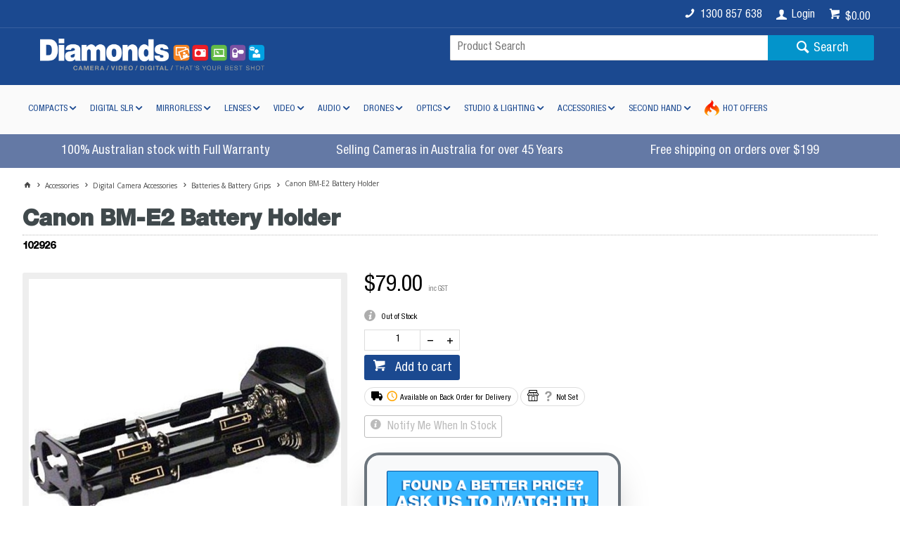

--- FILE ---
content_type: text/html; charset=utf-8
request_url: https://www.diamondscamera.com.au/canon-bm-e2-battery-magazine
body_size: 44534
content:
<!DOCTYPE HTML>

<html xmlns="http://www.w3.org/1999/xhtml" lang="en" >
<head>
    <script>(function() {
    var deferJs = false;    
    var loadCompleted = false;
    var handlers = [];

    function loaded() {
        loadCompleted = true;
        var count = handlers.length;

        for (var i = 0; i < count; i++) {
            try {
                handlers[i]();
            } catch (error) {
                console.error(error);
            }
        }
    }

    document.addEventListener('DOMContentLoaded', function() {
        loaded();
    });

    function callOrDefer(callback) {
        if (deferJs === true && loadCompleted === false)
        {
            handlers.push(callback);
        }
        else
        {
            callback();
        }
    }

    // Expose
    window._cv_callOrDefer = callOrDefer;
}());
</script>
<title>Canon BM-E2 Battery Holder | Diamonds Camera</title>


<link rel="shortcut icon" href="/Themes/BPDTHEME01/theme-client-updates/favicon.ico?v=2022-08-24-A227" />
<link rel="apple-touch-icon" href="/Themes/BPDTHEME01/theme-client-updates/apple-touch-icon.png?v=2022-08-24-A227" />

<!-- Set the viewport width to device width for mobile -->
<meta name="viewport" content="width=device-width, initial-scale=1, maximum-scale=1.0">
<meta name="format-detection" content="telephone=no">


<!-- Sub Template 'CustomHeadSubTemplate' -->




<link rel="canonical" href="https://www.diamondscamera.com.au/canon-bm-e2-battery-magazine" />	



<meta name="robots" content="index, follow, max-image-preview:large, max-snippet:-1, max-video-preview:-1" />
<meta property="og:title" content="Canon BM-E2 Battery Holder" />
<meta property="og:description" content="Canon BM-E2 Battery Holder" />
<meta property="og:url" content="https://www.diamondscamera.com.au/canon-bm-e2-battery-magazine" />
<meta property="og:image" content="https://www.diamondscamera.com.au/Images/ProductImages/Original/BM-E2.jpg" />
<meta property="og:image:alt" content="BM-E2" />


            <link rel="stylesheet" href="/Themes/BPDTHEME01/Min/css/theme.min.css?v=2022-08-24-A851502403" />
<link rel="stylesheet" type="text/css" href="/Themes/BPDTHEME01/theme-client-updates/css/min/theme.min.css?v=-259218278" />
<link rel="stylesheet" type="text/css" href="/Themes/BPDTHEME01/theme-client-updates/css/min/updates.min.css?v=-1967768621" />
        <link rel="stylesheet" href="/Themes/BPDTHEME01/Min/css/theme-print.min.css?v=2022-08-24-A851502403" media="Print" />
<link rel="stylesheet" type="text/css" href="/Themes/BPDTHEME01/theme-client-updates/css/min/updates-print.min.css?v=1341473635" media="Print" />


    <script type="text/javascript" src="/Themes/BPDTHEME01/theme-base/js/jquery/min/jquery.min.js?v=2022-08-24-A851502403"></script>

        <script  type="text/javascript" src="/Themes/BPDTHEME01/Min/js/themeThirdParty.min.js?v=2022-08-24-A851502403"></script>
        <script  type="text/javascript" src="/Themes/BPDTHEME01/Min/js/theme.min.js?v=2022-08-24-A851502403"></script>
        <script  type="text/javascript" src="/Themes/BPDTHEME01/Min/js/themeTwo.min.js?v=2022-08-24-A851502403"></script>

        <script  type="text/javascript" src="/Scripts/Tracker/cv.css.tracker.Implementation.GA4.js?v=2022-08-24-A851502403"></script>
    <script>
        // NOTE: this needs to be defined right now (not deferred) or tag manager init won't happen properly potentially.
        window['dataLayer'] = window['dataLayer'] || [];
    </script>
<!-- Google Tag Manager -->
<script>
  (function(w,d,s,l,i){
    w[l]=w[l]||[];
    w[l].push({'gtm.start': new Date().getTime(), event:'gtm.js'});

    var f = d.getElementsByTagName(s)[0],
        j = d.createElement(s),
        dl = l !== 'dataLayer' ? '&l=' + l : '';
    
    j.async = true;
    j.defer = true;  // Ensures non-blocking behavior
    j.src = 'https://www.googletagmanager.com/gtm.js?id=' + i + dl;

    f.parentNode.insertBefore(j, f);
  })(window,document,'script','dataLayer','GTM-PF2R238C');
</script>

<!-- End Google Tag Manager -->
<script  src="/Themes/BPDTHEME01/theme-client-updates/js/min/cv.css.trackerExtensions.min.js?v=667485005"></script>

<script  src="/Themes/BPDTHEME01/theme-client-updates/js/min/general.min.js?v=580356497"></script>


        <script  type="text/javascript" src="/Themes/BPDTHEME01/theme-base/js/mobile-menu/menu.min.js?v=2022-08-24-A851502403"></script>

            <script  type="text/javascript" src="https://d3k1w8lx8mqizo.cloudfront.net/lib/js/zm-widget-js/dist/zipmoney-widgets-v1.min.js"></script>



<script>_cv_callOrDefer(function() {
        $.cv = $.cv || {};
        $.cv.css = $.cv.css || {};
        $.cv.css.isBpd = true;
        $.cv.css.isOciExpressCheckout = false;


$.cv.css.lazy.init(true,300,200,true,300,200,true,300,200,300,200);
$.cv.css.currentUser = {emailAddress: 'guestuserc0942e98-0005-4e77-968f-384e309608b8', firstName: '', surname: '', phoneNumber: '', roleName: 'PUBLIC-N', customerCode: 'CVWEB', catalogue: ''};

    });</script>





		<meta name="Keywords" content="Diamonds Camera, Camera Store, Camera Shop, Digital Camera Warehouse, Digital SLR Cameras, Camera House, GoPro, Canon, Nikon, Sony, Panasonic, DJI, Canon Lenses, Nikon Lenses, Sony Lenses, ZipMoney" />
		<meta name="Description" content="Buy Canon BM-E2 Battery Holder at Diamonds Camera Australia. Discover Hot Deals on Batteries & Battery Grips, Express Shipping, 40+ Years of Service & Advice." />
<style>#prodbrowsetable{width:100%;}</style>

<meta name="referrer" content="strict-origin-when-cross-origin">

<script  src="/Scripts/CSSGenericInclusions.min.js?v=2022-08-24-A851502403"></script>


</head>
<body id="body" class="theme-BPDTHEME01 page-ProductDisplay role-PUBLIC-N device-Tablet  page-ProductDetail">



            <div data-zm-merchant="f358360b-fb81-4120-a6bd-c8a31d235034"
                 data-env="production"></div>



<!-- Google Tag Manager (noscript) -->
<noscript><iframe src="https://www.googletagmanager.com/ns.html?id=GTM-PF2R238C"
height="0" width="0" style="display:none;visibility:hidden"></iframe></noscript>
<!-- End Google Tag Manager (noscript) -->            <script>

                _cv_callOrDefer(function() {
                    $.cv.css.tracker.init({"GoogleTagManagerID":"GTM-PF2R238C","DataLayerName":"dataLayer","OnlyTrackLoggedInUser":false,"TrackLoggedOutUsers":true,"QuestionnaireUrl":"/{0}/Thank-you/","TransReadyEvent":null,"CartContentsReadyEvent":null,"CurrencyCode":"AUD","HidePricing":false,"IsLoggedIn":false,"CartUrl":"/cart","DebugToConsole":true,"UsingZonedRecentlyViewed":true,"ProductPricing":"inc","DetailImpressionUseFromList":true,"DecimalPlaces":4,"ListTypes":{"ProductDetail":"Product Details","ProductCategory":"Product List","SearchResults":"Search Results","RecentlyViewed":"Items Recently Viewed","MostPopular":null,"Campaign":"Campaign - {0}","CrossSell":"CrossSell","UpSell":"UpSell","CartFastOrderEntry":"Cart Fast Order","QuickOrderEntry":"Cart Fast Order","ProductCompare":"Product Compare","UserFavourites":"User Favourites","PriorPurchases":"Prior Purchases","CartLines":"Cart Item"},"DigitalRemarketingPageTypes":{"Default":"other","Home":"home","Category":"category","Product":"product","Cart":"cart","Purchase":"purchase"},"TrackingEnabled":{"EnhancedECommerce":true,"DigitalRemarketing":false,"EnhancedRichSnippet":true,"ProductImpressions":true,"RecentlyViewed":true,"MostPopular":false,"Campaigns":true,"CrossSellUpSell":true,"User":false,"Questionnaire":true,"TransactionProducts":true,"CheckoutOptions":true,"LoginSuccess":true,"LogoutSuccess":true,"ProductClicked":true,"AddToCart":true,"RemoveFromCart":true,"CartUpdated":true,"ApplyPromoCodeSuccess":true,"ApplyPromoCodeFail":true,"RemovePromoCode":true,"OrderTracking":true,"TemplateView":true,"BannerClicked":false,"TrackingCartContentsAllPagesLoad":false},"EventNames":{"LoginSuccess":"login","LogoutSuccess":"logout","Checkout":"checkout","CheckoutOption":"checkoutOption","EnhancedECommerce":"enhancedEcomm","DigitalRemarketing":"remarketing","ProductClicked":"productClick","AddToCart":"addToCart","RemoveFromCart":"removeFromCart","CartUpdated":"cartUpdated","ApplyPromoCodeSuccess":"validPromoCode","ApplyPromoCodeFail":"invalidPromoCode","RemovedPromoCode":"removedPromoCode","OrderTracking":"/TrackOrder/ViewOrder/{0}","TemplateView":"/OrderTemplates/{0}","BannerClicked":null},"PageFlags":{"IsCart":false,"IsCheckout":false,"IsHomePage":false,"IsSearchPage":false,"IsProductPage":true,"IsPrintOrderPage":false,"IsCategoryPage":false,"IsOnlinePaymentOk":false,"IsOrderComplete":false,"IsLoginPage":false,"IsUserFavouritesPage":false,"IsPriorPurchasesPage":false,"IsProductDisplayCampaignPage":false,"IsProductDisplayCampaignProductPage":false,"IsProductDisplayPage":true},"AnalyticsVersion":1}, "Product Details");
                });
            </script>
<script>_cv_callOrDefer(function() {$.cv.css.tracker.userDetail.base([{"UserId":53960079,"IsUserLoggedIn":false}]);});</script><script>_cv_callOrDefer(function() {
                     window.products = [{"Description":"Canon BM-E2 Battery Holder","ProductCode":"102926","PriceForOneInc":"$79.00","PriceForOneEx":"$71.82","PriceForOne":"$79.00","CategoryHierarchy":"Accessories/Digital Camera Accessories/Batteries & Battery Grips","BrandText":"Canon","Index":0}];
                });</script><script>_cv_callOrDefer(function() {
                         $.cv.css.tracker.productImpressions.base(products, "Product Details");
                    });</script>




<script>_cv_callOrDefer(function() {
            $.cv.css.recentlyViewedProduct.addRecentlyViewedProduct({
                productCode: "102926"
            });
        });</script>


<script type="application/ld+json">
{
  "@context": "https://schema.org/",
  "@type": "Product",
  "@id": "https://www.diamondscamera.com.au/canon-bm-e2-battery-magazine#product",
  "sku": "102926",
  "gtin": "4960999581590",
  "image": ["https://www.diamondscamera.com.au/Images/ProductImages/Original/BM-E2.jpg","https://www.diamondscamera.com.au/Images/ProductImages/Medium/BM-E2.jpg"],
  "name": "Canon BM-E2 Battery Holder",
  "description": "Canon BM-E2 Battery MagazineThe BM-E2 Battery Magazine is dedicated to the Canon PB-E2 Power Drive Booster, which is used in conjunction with the EOS-1V, 1V HS, 1N, 1N HS, 1, 1 HS, and 3 SLR cameras. It is a spare or replacement item for the one originally included with the motor drive, and holds eight AA alkaline, Ni-Cd, or lithium batteries for use.",
  "brand": {
    "@type": "Brand",
    "name": "Canon"
  }
    ,
    "offers": {
      "@type": "Offer",
      "@id": "https://www.diamondscamera.com.au/canon-bm-e2-battery-magazine#offer",
      "url": "https://www.diamondscamera.com.au/canon-bm-e2-battery-magazine",
      "itemCondition": "https://schema.org/NewCondition",
      "availability": "https://schema.org/OutOfStock",
      "priceSpecification": {
        "@type": "PriceSpecification",
        "price": "79",
        "priceCurrency": "AUD"
      },
      "priceValidUntil": "2027-01-31",
      "seller": {
          "@type": "OnlineStore",
          "@id": "https://www.diamondscamera.com.au/#onlinestore",
          "name": "Diamonds Camera Online",
          "url": "https://www.diamondscamera.com.au/"
      },
      "shippingDetails": {
        "@type": "OfferShippingDetails",
        "shippingRate": {
          "@type": "MonetaryAmount",
          "value": "9.95",
          "currency": "AUD"
        },
        "shippingDestination": {
          "@type": "DefinedRegion",
          "addressCountry": "AU"
        },
        "deliveryTime": {
          "@type": "ShippingDeliveryTime",
          "handlingTime": {
            "@type": "QuantitativeValue",
            "minValue": "0",
            "maxValue": "1",
            "unitCode": "DAY"
          },
          "transitTime": {
            "@type": "QuantitativeValue",
            "minValue": "1",
            "maxValue": "4",
            "unitCode": "DAY"
          }
        }
      },
      "hasMerchantReturnPolicy": {
        "@type": "MerchantReturnPolicy",
        "applicableCountry": "AU",
        "returnPolicyCategory": "https://schema.org/MerchantReturnFiniteReturnWindow",
        "merchantReturnDays": "14",
        "returnMethod": "https://schema.org/ReturnByMail",
        "returnFees": "https://schema.org/ReturnFeesCustomerResponsibility"
      }
    }
    
}
</script>
<script>_cv_callOrDefer(function() {
                $.cv.css.product.setCurrent(null);
                $.cv.css.product.productViewModel = null;
            });</script>






    <form name="formProductDisplay" method="post" action="./canon-bm-e2-battery-magazine" id="formProductDisplay">
<div>
<input type="hidden" name="__VIEWSTATE" id="__VIEWSTATE" value="/wEPMusYAAEAAAD/////[base64]/kF3UIBaXQx6AEpQSjgSIYHMeHhEDZZVPkB+fW9APVpV664Lqe7Vg7NQJDnJzre//eRTYSx0d1e9eZriVO7obTJzmelSbT0bT8pwPF2TbWyiKimIn5oZj6l/crluECNDnu8X9lIvQpryOdGvsYLlcICNKHAKGDOaTa1LbPonH5GxZ/DJ3B+umUmUiDrwPM7CvOTpWFsnJtqzpewmubpLqSNhk0gh5UcEa9DW6q65uvW1gOuXBXxf6VPMV/AHax2P3dszBfx2csfTjbpLZNVfGsTBRB37Bm4/e1oZyPd1uuv7/wkkR04G+BJTcg0UJIW5u/IorwIZz7Avo0CyXIzaz/YEvfuwLzYl23SsGyzAWUTLdxI4POGqFedciig64pwfU5Nc4VnuUrxjFJuwv5OvkCzJnW+uUmYpjIn0IczlvLfyJO8vsiXqQyYzA/PURIcYqRMYJ8WKXP8/zvYzpHna6quC+6w3j028m24ckBee/+M16P5ER6RiwWzmDkiVmuoJPk8f/0cfnjvu6XEvUEierH3d1oc/Os5BEqU+P3Jh9XgssIaBU8Ya/aGBjGKzkdvjt/nm25rtAdfLj3uzsR4Avpb46d58xyVGZRrS8sDGmjqbGGvXHxkz9MDfeRk4BqOgAybZzSbS2ga0//yML5EFCaxj/bt1VbchHV3ijbyJlzK34RoGWGKBNZpTOWMK+hzREbeu+sLfYeRv9DFd6rGPrAVGZEKQdKYP/OMJXHmAh1cBOeWApSOjboPBeUcMfmDHek8UdcNw3zPHFcv9lW32///NmVK3rx5VCS3Q++CBl5gQB/lcOn/d6Hmt9zN0InCWy2D5wAqKKezBQDsGHJEM7PViqe3ZgMBnLNf7Citt5Ews/uatT/ZEK5ylJDEvGcy9nfJmhie7WsN3u3jzwuLNnA1/Pvf7GqhETjXP1TyU5KRKZKnvPn9E9Et71nm38Y97SOWxEorOcUwUo+W9jnPc9nEIC99sPu+4Md3q3ezFhw69Aw43YOOQLutLT8LEld2VTQX0ICfbZOD2ks/zPLFi8enm1HFfNadb75HCc901is529FkuU14wvDswwwIs8zMLnMpTrO8M9De5jj54cqyPwZ4d4hqXkrqJYP/p1D7OEOPJHu4rQ9UZDyV7MyxtuDoT7QpjJiktpTSw+AL4Lg3wNaQFjNFl8CkOoXTiK4IvkULO8Lscm4UQN4QUXcKaXzqe6xNed7UMouB2rh3nuWF2Gw/IOdX88dwz+uqvHCo7Ya4O906Nj3K6kXvjAzhuN93i/uP3zrfUdC4pHUngq/aVx4NH3gR0lpm8SswyW1F2AHsOZ93bjmxabjQ6Y+QJa1UC/qvAeDkpGv+rq1/w7Jc++QWGENYiiocNF21Rf59+4FySPd714rSX2IAdId4QsVsHNrWFuT3Z19w+EpHHlenDU3+/z7q0Z3LoZV9wrl5DhRCIlcqUkiXYhEsC8mjntET2VcamqjT4739GD44U4HvwB8tLurcgtuono2QgMLYPPm5j46kjrQKdt2fhiJzFS2wgIMtXLhHQm4iGaLJzLsz0G1/bleEpf7bvbIde9kkedohlQ1WAM2dh4Jjg1xyJSYYpcngYWNtIa7i46q+rL+sT0HmnAM743i8+a2K7TzD2etd1kLwHz0Dsap964gL2dSx1N32n/PDmSnwx3QpwosRgXQ4ndHRIAsJ98ENj0MGbLewZl6I8ru1Fz5iS5fwI8eTNbvXT52SAjvGA1XxfCJz9k/3sx0kRVXtz0pMcyumWCOiqVUVT3PrRZijCScdYcX488h4ittxkwPNlv7NV+G51iwe6xjf3eOBZHgI2M2N5Cf58/3jgb32CvriZ1nEll8T9PqdYuQ0PfBLQIR4q6pmZ6LoKbtw+bXPgwI39eHWg52J6bfFw4LTy2YJ86u+KWvv9HOyPFAaYJ1e5Zx43k9KtgXSf6R5ykEisGFEbTT6+W8ys8cqlFe5sz25ye+YzgRi20V2hWsMgVLrbh2c/s42PZicbd8bBzUZx8C1aHArp2q3eoXujP5/XLIVjUfAzZr/3/cTiqNon6lq/edIRBvNLaPyR71/3tQWRQka2659E5Cymo33s+8d4kGHeO/8P+lzn5/rmgtna/wtTub6nMxNf61xlU29RUkCJI9V1uiSv5eRembcbzj2tsCf+yTF9iKSlkbPN8rlnD+F7ZU92ij3JNm/jZOX29y8yWMcBOO4S5+iY3GqGoGM8BjvPxHIzr7lIkZoN+JY6caq6hlWfK5Uc4st4AWtaBsvh95nZ4Pun+4/6R1N/auQsOZRIZPxz/cKViUcMFbBkpXN+utWrRprA3qvar4hznCV74D2KwOfIAIsWxJd+37xsO971jabekonUPq3qVrsUqgnf6ysLONvkHscoRPIHOAOOruakp45PsWRDPOqXff2VW95IgCfCgT5q5tgJ5IkUsE1mXadXzyEt7zgAO0GOsK/ueemXuX+2p/34/F5zEMt3ACd3rW292Dc8SkyffaXkdzWa81Pt/zj7bZ2nWJOcXOH+Jd5K0nzrXudbo4CrZE/qMY4cT8FW5b4Kc8vp1MricbH2p2QTm3y7BJtGTBXirKEa78kx1odlT9y9xH0CuXGwFYR/PDOyQJ9OBDg6om7tV5QzA73h8UsfQAWyPcJcvO0D0Na/PMMd5MnkGte/j5NLqKBzrAxPYS6dmDeDK5Jq32q1lE8hTbNVDnJeJkJ1xnvdcmx8cHPfeiGj7NorR/+k1695R95rHUsTVbjGCWp6g7xWr9etnesXHzdrMpc8c/ekqnsrkoGzCPMD2DtczXnTA/O/wr6Izf9z+Yq6bifA3x+15X68eO/TEKnn3nxldIsBOsvjXjv8YzLNv4j0MlSJ6a7eOsrjuTZ979d78i+7+jDPWLvXD/vnrH+2oV3zug8bimFv+BArowz4pc25mB812p7+Xp3DrtI2L9/VHj3L6bWe3+/s77IW8DmbHKJAjvvhs4r4vW3PXu81PPbw52sMU7fUXeT9N/JjUaUhnasR3TmWJ5bjOCatr9bW2gS48Tmn3LOHAWIMq3te7MVGNPxs2p52ffNmSu8+JnrPH4vk6E6HGzZFOPEQKr5QrA38lQnHTgEW6LF85MBFYtNH/2BvbCkQnwnkqZq+uP9Krlv7yHVz/dB3fUs6qvM+WWywA/iHsGf9yvw6XiU7XPs+5GbHDOcYBoBzuhbr5aLs2MPeP+39dIgLYVxs/kBPaIuNrvXBu1/5mx4ugTjxmuTd9f15LyFtauYiMoU9MN6//wT8/PVIgSuPA/1Y60ecoxNz/X++HjFMfPRKCeAb5j+IxqaP2gYl/x/9/aWIvoK+a771Ibfh9+m2ayz2xFd/F3P31+Wq5em+dXGyBZ9/Bzw5uufO23wH6Z4Pe7afiirHe4j3NlI55agbx7/0mtT5d3wA7JhtbcqC8yF17YEzo86Zyzc5ZhOIy+pazrf6PaeJ+4Vq2XBKcl5FTc56TbU8XDA9BGQZt6u9aN7b+ly2Y4r7+1Nf/K+FNl6Mj5quGVrzTIYoxH6HOs7ylJFbv8flmXXtIdsZeqizLNRfnv8sf2MarAFQr7mkJE1eyzpE11HA6OxM/N3Zz9GO1LkQUx3Mx2ARAf9Jzn/MecrDzYgsly95kas9mRXzrXG2t8ZovnXlTr3dnnG1KcuYlwxtL4TfjYpN3EYmv6wbZMOad8nc27tkjUzad91ATvr9vTKJnNt6AG7kZ7h/I79mXq2Vh1f80DRX12r5ZH+dItOF+VCO1gZKCK7fC7lG9HgmCtnMObHm3MoYSg9xji9pnSv6VZYvPfD2Vrva42E5387Kt+VQckCOwHPHdEquzJPPLCBSkqMjyM9NYf0RdeYs4H6snDjIubS3KA+pP3ibGIpDrcxWXAmtrXxS/bLuJ0zZC8PEsH99p2V2LZ/3H4CNcqtoXyq7mpnq90ox/fXn+Mtfy2hE5IUTff7ERkb0dcGq9+Jf3/79HwtkxYr9MfNR/yedmnjd5Uo6PCmxvyPG4GVIsBSVpUIZQU4=" />
</div>

<div>

	<input type="hidden" name="__VIEWSTATEGENERATOR" id="__VIEWSTATEGENERATOR" value="AF79EA6A" />
</div>
    <div id="generic-overlay-message" style="display: none;"><header class="modal-header"></header><section class="modal-content"><label class="message-body"></label></section><footer class="modal-footer"><button type="button" class="btn cv-confirm  push-right" onclick="javascript: $.fancybox.close(true); return false;">Close</button></footer></div>












<!-- CV ZONE LAYOUT & GRID -->
<div id="cv-zone-layout" class="grid">
        <!-- ZONE TOP-BAR -->
        <div id="cv-zone-topbar">
            <section class="cv-header-topbar">
                <div class="container">
                    </script>



    <script type="application/ld+json">
    {
      "@context": "https://schema.org",
      "@type": "OnlineStore",
      "@id": "https://www.diamondscamera.com.au/#onlinestore",
      "name": "Diamonds Camera Online",
      "description": "Shop Diamonds Camera Online for Australia's leading selection of digital cameras, lenses, and photography accessories from top brands like Canon, Nikon, and Sony. Discover a wide range of second-hand cameras and lenses, expert advice, and competitive pricing tailored for photographers across Australia.",
      "url": "https://www.diamondscamera.com.au/",
      "logo": {
        "@type": "ImageObject",
        "url": "https://www.diamondscamera.com.au/Themes/BPDTHEME01/theme-client-updates/img/logos/diamond-logo-header.png",
        "width": 1000,
        "height": 141,
        "caption": "Diamonds Camera Logo"
      },
      "contactPoint": {
        "@type": "ContactPoint",
        "telephone": "+61 1300 857 638",
        "contactType": "Customer Service",
        "email": "sales@diamondscamera.com.au",
        "availableLanguage": "English"
      },
      "acceptedPaymentMethod": [
        "Credit Card",
        "PayPal",
        "Zip Pay"
      ],
      "areaServed": [
        { "@type": "State", "name": "New South Wales" },
        { "@type": "State", "name": "Victoria" },
        { "@type": "State", "name": "Queensland" },
        { "@type": "State", "name": "South Australia" },
        { "@type": "State", "name": "Western Australia" },
        { "@type": "State", "name": "Tasmania" },
        { "@type": "State", "name": "Northern Territory" },
        { "@type": "State", "name": "Australian Capital Territory" }
      ],
      "aggregateRating": {
        "@type": "AggregateRating",
        "ratingValue": "4.9",
        "reviewCount": "337",
        "bestRating": "5",
        "worstRating": "1"
      },
      "potentialAction": {
        "@type": "SearchAction",
        "target": "https://www.diamondscamera.com.au/search?q={search_term_string}",
        "query-input": "required name=search_term_string"
      },
      "sameAs": [
        "https://www.trustpilot.com/review/diamondscamera.com.au",
        "https://www.facebook.com/DiamondsCamera",
        "https://www.instagram.com/DiamondsCamera"
      ],
      "parentOrganization": {
        "@type": "Organization",
        "@id": "https://www.diamondscamera.com.au/#organization"
      }
    }
    </script>

<div class="widget-html-snippet  ">
    <!-- Preload Fonts -->
<link rel="preload" href="/Themes/BPDTHEME01/theme-client-updates/fonts/HelveticaNeueLTStd-Cn.woff2" as="font" type="font/woff2" crossorigin="anonymous" />
<link rel="preload" href="/Themes/BPDTHEME01/theme-client-updates/fonts/NeueHelveticaBQ-Heavy.woff2" as="font" type="font/woff2" crossorigin="anonymous" />
<link rel="preload" href="/Themes/BPDTHEME01/theme-base/webfonts/ico-general/cv-ico-general.woff2" as="font" type="font/woff2" crossorigin="anonymous" />
<link rel="preload" href="/Themes/BPDTHEME01/theme-base/webfonts/menu/icomoon.woff" as="font" type="font/woff" crossorigin="anonymous" />

</div>


<script  src="/Themes/BPDTHEME01/theme-client-updates/js/min/cv.css.custom.productAvailability.min.js?v=-510313629"></script>

<script  src="/Themes/BPDTHEME01/theme-client-updates/js/min/cv.css.custom.productPrice.min.js?v=-792862166"></script>

<link rel="stylesheet" type="text/css" href="/Themes/BPDTHEME01/theme-client-updates/css/min/product-price.min.css?v=-774996045" />

<link rel="stylesheet" type="text/css" href="/Themes/BPDTHEME01/theme-client-updates/css/min/print.min.css?v=-1645815761" />

<link rel="stylesheet" type="text/css" href="/Themes/BPDTHEME01/theme-client-updates/css/min/readmore.min.css?v=1101260417" />

<link rel="stylesheet" type="text/css" href="/Themes/BPDTHEME01/theme-client-updates/css/min/menu-item-fix.min.css?v=-270599745" />




        <div class="widget-cart-summary   push-right keyboard-accessible" data-role="ordersummary" data-guid="8dc44604-0e3b-4930-a18f-ebf0b1c3ae0c" 
              data-promotional-code-expiry-prompt="This Promotional Code expires on: {0}"
             data-allows-bulk-discount="false"
             data-after-pay-min-amount="0"
             data-after-pay-max-amount="0"
             data-after-pay-number-of-installments=""
             data-after-pay-enabled="false"
             data-open-pay-min-amount="0"
             data-open-pay-max-amount="0"
             data-open-pay-number-of-installments=""
             data-open-pay-deposit-percent=""
             data-open-pay-enabled="false"
             data-pay-right-min-amount="0"
             data-pay-right-max-amount="10000"
             data-pay-right-deposit-percent="0"
             data-pay-right-enabled="false"
             data-zip-type="ZipMoney"
             data-show-line-charges-as-separate-lines="true"
             data-add-line-charge-amounts-to-line-amounts="false"
             data-enable-immediate-discount-check-for-online-product-discounts="false"
             data-other-product-code="ZLABOUR"
             data-labour-code="ZPRODUCT"
             data-display-top-count="0"
             data-enable-pay-later-messages="false"
             data-braintree-pay-pal-pay-later-messages-containter-id=""
             data-force-order-pack-qty="false"
             data-include-order-lines-in-on-hover="true"
             
             >
            <div class="cart-link" data-view="true">
                <a href="/cart" class="icon cv-ico-general-cart main-menu-link">
                <span class="">
                            <span class="cart-total" data-bind="text: orderTotal">$0.00</span>
                    <span class="header-cart-items"></span>
                </span>
                </a>
            </div>

            <script  src="/Themes/BPDTHEME01/theme-base/js/min/cv.css.keyboardAccessibilityEvents.min.js?v=2022-08-24-A851502403"></script>


        </div>






<script>_cv_callOrDefer(function() {
         $.cv.css.messageTypes = { error: 'error', warning: 'warning', info: 'info', success: 'success' };
    });</script>

    <div class="widget-login-logout-modal widget-login   push-right"
         data-role="login"
         data-trigger-messages="true"
         data-clear-password-on-mismatch="true"
         data-use-cookie="true"
         data-text-password-change-required="You are required to change your password"
         data-text-password-changed="Password changed"
         data-text-enter-password="Please enter a password"
         data-account-select-page-url="account-select"
         data-cart-page-url="cart"
         data-login-popup-id="modal-login-register-791f1732-394e-4f63-9438-e86a5e8c2915"
         data-field-selector="input[name=&quot;username&quot;]"
         data-sap-migration-enabled="false"
         data-override-redirect-url="/canon-bm-e2-battery-magazine">

        <div data-view="true">
            <a href="javascript:void(0);" data-bind="click: showLoginModal">
                <span class="icon icon cv-ico-general-user"></span>
                <span class="ico-only-text">Login</span>
            </a>

                <div id="modal-login-register-791f1732-394e-4f63-9438-e86a5e8c2915" style="display: none;">
                    <header class="modal-header">
                        <span class="cv-ico-general-login ico-heading">Login</span>
                    </header>
                    <section class="modal-content">
                        <div class="grid-row spacing-bottom">
                            <div class="grid-row" data-bind="invisible: changingPassword">
                                <div class="col-1-2">
                                    <label for="username-791f1732-394e-4f63-9438-e86a5e8c2915" class="form-label required">Username / Email</label>
                                    <input id="username-791f1732-394e-4f63-9438-e86a5e8c2915" type="text" class="form-text"
                                           data-bind="value: userId, paste: true, events: { keyup: onUsernameEventKeyUp }"
                                           data-value-update="keyup change"
                                           placeholder=""
                                           name="username"
                                           autofocus />
                                </div>
                                <div data-bind="visible: showPasswordSection">
                                    <div class="col-1-2">
                                        <label for="password-791f1732-394e-4f63-9438-e86a5e8c2915" class="form-label required">Password</label>
                                        <input id="password-791f1732-394e-4f63-9438-e86a5e8c2915" type="password" class="form-password"
                                               data-bind="value: password, events:{ keydown: inputEventKeyUp }, enabled: enablePassword"
                                               data-value-update="keyup change input"
                                               placeholder="Your Password"
                                               name="current-password" />
                                            <a href="/forgot-password" class="cv-ico-general-lock password-reset-link" tabindex="-1">Forgot Your Password?</a>
                                    </div>
                                    <div class="inline-alert" data-bind="visible: hasInlineAlertMessage, source: inlineAlertMessage" data-template="message-template"></div>
                                </div>
                            </div>

                            <div class="grid-row" data-bind="visible: changingPassword">
                                <div class="col col-1-2">
                                    <label for="newpassword-791f1732-394e-4f63-9438-e86a5e8c2915" class="form-label required">New Password</label>
                                    <input id="newpassword-791f1732-394e-4f63-9438-e86a5e8c2915" class="form-password" type="password" placeholder="New Password" data-value-update="keyup change" data-bind="value: changePassword1, events:{ keydown: changePasswordKeyUp }" />
                                </div>
                                <div class="col col-1-2">
                                    <label for="confirmpassword-791f1732-394e-4f63-9438-e86a5e8c2915" class="form-label required">Confirm Password</label>
                                    <input id="confirmpassword-791f1732-394e-4f63-9438-e86a5e8c2915" class="form-password" type="password" placeholder="Confirm Password" data-value-update="keyup change" data-bind="value: changePassword2, events:{ keydown: changePasswordKeyUp }" />
                                </div>
                            </div>
                            <div class="grid-row" data-bind="visible: notifyEmailRequired">
                                <div class="col col-1-2">
                                    <label for="notifyemail-791f1732-394e-4f63-9438-e86a5e8c2915" class="form-label required">Notification Email Address</label>
                                    <input id="notifyemail-791f1732-394e-4f63-9438-e86a5e8c2915" class="form-email" type="text" placeholder="Notification Email Address" data-value-update="keyup change" data-bind="value: notifyEmailAddress, events:{ keydown: changePasswordKeyUp }" />
                                </div>
                            </div>
                            <div class="grid-row" data-bind="visible: changingPasswordOrNotifyEmailRequired">
                                <div class="inline-alert" data-bind="visible: hasInlineAlertMessage, source: inlineAlertMessage" data-template="message-template"></div>
                            </div>
                                <div class="grid-row" data-bind="invisible: changingPassword">
                                    <div class="col-1-1">
                                        <fieldset class="form-fieldset">
                                            <input id="remember-email" class="form-checkbox" type="checkbox" data-bind="checked: rememberMe, events:{keydown: inputEventKeyUp}">
                                            <span class="form-span">Remember email</span>
                                        </fieldset>
                                    </div>
                                </div>
                            <div data-bind="visible: showPasswordSection">
                            </div>
                            <div class="grid-row spacing-top">
                                
                                <span data-bind="visible: showCustomLoginSection">
                                    <button onclick="return false;" class="btn primary cv-ico-general-login" data-bind="click: login, addIsProcessingClass: isProcessing, disabled: isProcessing">Continue with Email</button>
                                </span>
                                <span data-bind="visible: showPasswordSection">
                                    <button onclick="return false;" class="btn primary cv-ico-general-login" data-bind="click: login, invisible: changingPassword, addIsProcessingClass: isProcessing, disabled: isProcessing">Login</button>
                                </span>
                                <button type="button" class="btn cv-confirm change-password cv-ico-general-cycle" data-bind="click: changePassword, visible: changingPassword, addIsProcessingClass: isProcessing, disabled: isProcessing">Change Password</button>
                            </div>
                            <div class="grid-row spacing-top-xsmall" data-bind="invisible: showPasswordSection">
                                <div class="inline-alert" data-bind="visible: hasInlineAlertMessage, source: inlineAlertMessage" data-template="message-template"></div>
                            </div>
                        </div>
                    </section>
                    <footer class="modal-footer"></footer>
                </div>
        </div>
    </div>




<div class="widget-phone-number widget-phone   push-right">
    <a href="tel:1300857638">
        <span class="icon cv-ico-general-phone">
            <span class="">1300 857 638</span>
        </span>
    </a>
</div>
                </div>
            </section>
        </div>
            <!-- ZONE HEADER -->
        <div id="cv-zone-header">
            <div class="container">
                <div class="grid-row">
                        <div class="col-1-2 header-col-1">
    <a href="/" class="widget-logo dia-logo-header  main-logo"><img src="/Themes/BPDTHEME01/theme-client-updates/img/logos/diamond-logo-header.png" alt="Diamonds Camera logo" /></a>
</div>
                                            <div class="col-1-2 header-col-2">





<fieldset id="widget-product-search-with-preview-5b712df1-6f0a-4343-a9bc-68229e6e4ec9" class="widget-product-search-with-preview  ">        <div id="search-container" data-role="productsearch"
             data-search-query-string-key="ProductSearch" data-search-page-url="/search"
             data-search-on-change="false"
             data-retain-current-search="false"
             data-use-search-and-product-suggestions="true"
             data-search-suggestions="true"
             data-product-suggestions="true"
             data-use-suggestions="true" data-allow-empty-search="false"
             data-bind-auto-complete="true"
             data-search-page-url-prior-purchase="/prior-purchases"
             data-prior-purchase-search-ticked="false"
             data-search-page-url-user-favourites="/my-favourites"
             data-user-favourites-search-ticked="false"
             data-search-suggestions-heading-template-id="SearchSuggestionHeadingTemplate-widget-product-search-with-preview-5b712df1-6f0a-4343-a9bc-68229e6e4ec9"
             data-product-suggestions-heading-template-id="ProductSuggestionHeadingTemplate-widget-product-search-with-preview-5b712df1-6f0a-4343-a9bc-68229e6e4ec9"
             data-include-headings-as-data-items="false"
             data-widget-initialised="$.cv.css.productSearchEvents.productSearchInitialised"
             data-static-content-search-mode="Disabled"
             data-category-filter=""
             data-category-filters=''
             data-show-preview="true"
             data-number-of-products-to-display="9"
             data-excluded-categories=""
             data-exclude-products-in-excluded-categories="true"
             data-excluded-products=""
             data-show-levels="3"
             data-do-global-search="true"
             data-popup-id="product-search-with-preview-popup-widget-product-search-with-preview-5b712df1-6f0a-4343-a9bc-68229e6e4ec9"
             data-limit-product-and-static-content-result="false"
             data-product-search-result-limit="0"
             data-enable-retain-product-search-term-with-preview="false"
             data-enable-search-product-on-initial-load-with-preview="false"
             data-static-content-search-result-limit="0"
             data-enable-preview-default-template-display="false"
             data-preview-default-template-delay="400"
             data-preview-template-popup-id="search-preview-default-template-widget-product-search-with-preview-5b712df1-6f0a-4343-a9bc-68229e6e4ec9">
            <div  data-view="true" data-bind="addIsProcessingClass: isGettingSuggestions">
                
                    <input id="product-search-autocomplete-d7fd7cd5-2840-4ed0-90d4-844f09edc176"
                           data-widget-id="search-container" type="search" inputmode="search" class="product-search-autocomplete"
                           placeholder="Product Search" data-role="autocomplete"
                           data-template="ProductSearchTemplate-widget-product-search-with-preview-5b712df1-6f0a-4343-a9bc-68229e6e4ec9"
                           data-text-field="SearchKey"
                           data-value-update="keyup" data-delay="400"
                           data-bind="source: suggestionsDataSource, value: searchText, events: {keypress: searchInputKeyUp, dataBound: searchInputBound, filtering: searchFiltering}"
                           data-select="$.cv.css.productSearchEvents.autoCompleteSelected"/>
                    <div class="search-with-preview-container"
                         style="background-color: white" data-bind="addIsProcessingClass: isGettingSuggestions">
                        <div id="product-search-with-preview-popup-widget-product-search-with-preview-5b712df1-6f0a-4343-a9bc-68229e6e4ec9" class="search-item-with-preview" style="display: none;">
                            <section class="modal-content"></section>
                            <footer class="modal-footer"></footer>
                        </div>
                        <a title="Close" href="javascript:void(0)" data-bind="click: closePreview" style="display: none;"></a>
                    </div>
                
                

                    <button type="button" class="btn search cv-ico-general-search" data-bind="click: search, addIsProcessingClass: isSearching" >
                        <span class=with-text>Search</span>
                    </button>
                                
            </div>
        </div>
            <script id="ProductSearchTemplate-widget-product-search-with-preview-5b712df1-6f0a-4343-a9bc-68229e6e4ec9" type="text/x-kendo-template">
                <div style="display: none;"></div>
            </script>
</fieldset>
</div>
                                    </div>
            </div>
        </div>
            <!-- ZONE NAVIGATION -->
        <div id="cv-zone-navigation">
            





        <section class="cv-menus">
            <div class="container">
                    <nav class="mobile-menu">
                        <button type="button" class="dummy-button">Empty Button</button>
                        <div id="dl-menu" class="dl-menuwrapper">
                            <button type="button">MENU</button>
                            <ul class="dl-menu">
                                                                    <li>
                                        <a href="/digital-compact">
                                            <span class="desc">Compacts</span>
                                        </a>
                                                <ul class="dl-submenu">
                                                    <li class="dl-back"><a href="#">Back</a></li>
                                                        <li>
                                                            <a href="/digital-compact/agfaphoto">
                                                                <span class="desc">AGFA Photo</span>
                                                            </a>
                                                        </li>
                                                        <li>
                                                            <a href="/digital-compact/canon-powershot">
                                                                <span class="desc">Canon Powershot</span>
                                                            </a>
                                                        </li>
                                                        <li>
                                                            <a href="/digital-compact/film-cameras">
                                                                <span class="desc">Film Cameras</span>
                                                            </a>
                                                        </li>
                                                        <li>
                                                            <a href="/digital-compact/fujifilm-compact">
                                                                <span class="desc">FujiFilm Compact</span>
                                                            </a>
                                                        </li>
                                                        <li>
                                                            <a href="/digital-compact/fujifilm-instax">
                                                                <span class="desc">FujiFilm Instax</span>
                                                            </a>
                                                        </li>
                                                        <li>
                                                            <a href="/digital-compact/firefly-cameras">
                                                                <span class="desc">Firefly Cameras</span>
                                                            </a>
                                                        </li>
                                                        <li>
                                                            <a href="/digital-compact/ilford-digital-cameras">
                                                                <span class="desc">Ilford Digital Cameras</span>
                                                            </a>
                                                        </li>
                                                        <li>
                                                            <a href="/digital-compact/kodak-pixpro">
                                                                <span class="desc">Kodak PIXPRO</span>
                                                            </a>
                                                        </li>
                                                        <li>
                                                            <a href="/digital-compact/leica-q">
                                                                <span class="desc">Leica Q Series</span>
                                                            </a>
                                                        </li>
                                                        <li>
                                                            <a href="/digital-compact/myfirst-camera">
                                                                <span class="desc">myFirst Camera</span>
                                                            </a>
                                                        </li>
                                                        <li>
                                                            <a href="/digital-compact/nikon-coolpix">
                                                                <span class="desc">Nikon Coolpix</span>
                                                            </a>
                                                        </li>
                                                        <li>
                                                            <a href="/digital-compact/olympus-tough">
                                                                <span class="desc">Olympus Tough</span>
                                                            </a>
                                                        </li>
                                                        <li>
                                                            <a href="/digital-compact/panasonic-lumix">
                                                                <span class="desc">Panasonic Lumix</span>
                                                            </a>
                                                        </li>
                                                        <li>
                                                            <a href="/digital-compact/polaroid-instant">
                                                                <span class="desc">Polaroid Instant</span>
                                                            </a>
                                                        </li>
                                                        <li>
                                                            <a href="/digital-compact/ricoh">
                                                                <span class="desc">Ricoh Compact</span>
                                                            </a>
                                                        </li>
                                                        <li>
                                                            <a href="/digital-compact/sony-cybershot">
                                                                <span class="desc">Sony Cybershot</span>
                                                            </a>
                                                        </li>
                                                </ul>
                                    </li>
                                    <li>
                                        <a href="/digital-slr-cameras">
                                            <span class="desc">Digital SLR</span>
                                        </a>
                                                <ul class="dl-submenu">
                                                    <li class="dl-back"><a href="#">Back</a></li>
                                                        <li>
                                                            <a href="/digital-slr-cameras/canon-eos-dslr-cameras">
                                                                <span class="desc">Canon EOS DSLR Cameras </span>
                                                            </a>
                                                        </li>
                                                        <li>
                                                            <a href="/digital-slr-cameras/nikon-dslr">
                                                                <span class="desc">Nikon DSLR Cameras </span>
                                                            </a>
                                                        </li>
                                                        <li>
                                                            <a href="/digital-slr-cameras/leica">
                                                                <span class="desc">Leica Digital Cameras</span>
                                                            </a>
                                                        </li>
                                                </ul>
                                    </li>
                                    <li>
                                        <a href="/mirrorless-cameras">
                                            <span class="desc">Mirrorless</span>
                                        </a>
                                                <ul class="dl-submenu">
                                                    <li class="dl-back"><a href="#">Back</a></li>
                                                        <li>
                                                            <a href="/mirrorless-cameras/canon-eos-r">
                                                                <span class="desc">Canon EOS R Mirrorless</span>
                                                            </a>
                                                        </li>
                                                        <li>
                                                            <a href="/mirrorless-cameras/fujifilm-x-mirrorless">
                                                                <span class="desc">FujiFilm X Mirrorless</span>
                                                            </a>
                                                        </li>
                                                        <li>
                                                            <a href="/mirrorless-cameras/fujifilm-gfx-pro">
                                                                <span class="desc">FujiFilm GFX Pro</span>
                                                            </a>
                                                        </li>
                                                        <li>
                                                            <a href="/mirrorless-cameras/nikon-z">
                                                                <span class="desc">Nikon Z Mirrorless</span>
                                                            </a>
                                                        </li>
                                                        <li>
                                                            <a href="/mirrorless-cameras/olympus-om-d">
                                                                <span class="desc">Olympus OM-D</span>
                                                            </a>
                                                        </li>
                                                        <li>
                                                            <a href="/mirrorless-cameras/panasonic-lumix-g">
                                                                <span class="desc">Panasonic Lumix G</span>
                                                            </a>
                                                        </li>
                                                        <li>
                                                            <a href="/mirrorless-cameras/panasonic-lumix-s">
                                                                <span class="desc">Panasonic Lumix S</span>
                                                            </a>
                                                        </li>
                                                        <li>
                                                            <a href="/mirrorless-cameras/sigma-mirrorless">
                                                                <span class="desc">Sigma Mirrorless</span>
                                                            </a>
                                                        </li>
                                                        <li>
                                                            <a href="/mirrorless-cameras/sony-alpha">
                                                                <span class="desc">Sony Alpha Mirrorless</span>
                                                            </a>
                                                        </li>
                                                </ul>
                                    </li>
                                    <li>
                                        <a href="/lenses">
                                            <span class="desc">Lenses</span>
                                        </a>
                                                <ul class="dl-submenu">
                                                    <li class="dl-back"><a href="#">Back</a></li>
                                                        <li>
                                                            <a href="/lenses/canon">
                                                                <span class="desc">Canon</span>
                                                            </a>
                                                                    <ul class="dl-submenu">
                                                                        <li class="dl-back"><a href="#">Back</a></li>
                                                                            <li>
                                                                                <a href="/lenses/canon-ef-lenses">
                                                                                    <span class="desc">Canon EF Lenses</span>
                                                                                </a>
                                                                            </li>
                                                                            <li>
                                                                                <a href="/lenses/canon-ef-m-lenses">
                                                                                    <span class="desc">Canon EF-M Lenses</span>
                                                                                </a>
                                                                            </li>
                                                                            <li>
                                                                                <a href="/lenses/canon-rf-lenses">
                                                                                    <span class="desc">Canon RF Lenses</span>
                                                                                </a>
                                                                            </li>
                                                                    </ul>
                                                        </li>
                                                        <li>
                                                            <a href="/lenses/fujifilm">
                                                                <span class="desc">Fujifilm</span>
                                                            </a>
                                                                    <ul class="dl-submenu">
                                                                        <li class="dl-back"><a href="#">Back</a></li>
                                                                            <li>
                                                                                <a href="/lenses/fujifilm-gf-lenses">
                                                                                    <span class="desc">Fujifilm GF Lenses</span>
                                                                                </a>
                                                                            </li>
                                                                            <li>
                                                                                <a href="/lenses/fujifilm-x-lenses">
                                                                                    <span class="desc">Fujifilm X Lenses</span>
                                                                                </a>
                                                                            </li>
                                                                    </ul>
                                                        </li>
                                                        <li>
                                                            <a href="/lenses/laowa">
                                                                <span class="desc">Laowa</span>
                                                            </a>
                                                                    <ul class="dl-submenu">
                                                                        <li class="dl-back"><a href="#">Back</a></li>
                                                                            <li>
                                                                                <a href="/lenses/laowa-lenses">
                                                                                    <span class="desc">Laowa Lenses</span>
                                                                                </a>
                                                                            </li>
                                                                    </ul>
                                                        </li>
                                                        <li>
                                                            <a href="/lenses/leica">
                                                                <span class="desc">Leica</span>
                                                            </a>
                                                                    <ul class="dl-submenu">
                                                                        <li class="dl-back"><a href="#">Back</a></li>
                                                                            <li>
                                                                                <a href="/lenses/leica-m-lenses">
                                                                                    <span class="desc">Leica M Lenses</span>
                                                                                </a>
                                                                            </li>
                                                                            <li>
                                                                                <a href="/lenses/leica-tl~sl-lenses">
                                                                                    <span class="desc">Leica TL / SL Lenses</span>
                                                                                </a>
                                                                            </li>
                                                                    </ul>
                                                        </li>
                                                        <li>
                                                            <a href="/lenses/nikon">
                                                                <span class="desc">Nikon Lenses</span>
                                                            </a>
                                                                    <ul class="dl-submenu">
                                                                        <li class="dl-back"><a href="#">Back</a></li>
                                                                            <li>
                                                                                <a href="/lenses/nikon-f-lenses">
                                                                                    <span class="desc">Nikon F Lenses</span>
                                                                                </a>
                                                                            </li>
                                                                            <li>
                                                                                <a href="/lenses/nikon-z-lenses">
                                                                                    <span class="desc">Nikon Z Lenses</span>
                                                                                </a>
                                                                            </li>
                                                                    </ul>
                                                        </li>
                                                        <li>
                                                            <a href="/lenses/olympus">
                                                                <span class="desc">Olympus Lenses</span>
                                                            </a>
                                                                    <ul class="dl-submenu">
                                                                        <li class="dl-back"><a href="#">Back</a></li>
                                                                            <li>
                                                                                <a href="/lenses/olympus-micro-fourthirds-lenses">
                                                                                    <span class="desc">Olympus Micro 4/3 Lenses</span>
                                                                                </a>
                                                                            </li>
                                                                    </ul>
                                                        </li>
                                                        <li>
                                                            <a href="/lenses/panasonic">
                                                                <span class="desc">Panasonic Lenses</span>
                                                            </a>
                                                                    <ul class="dl-submenu">
                                                                        <li class="dl-back"><a href="#">Back</a></li>
                                                                            <li>
                                                                                <a href="/lenses/panasonic-g-micro-4~3-lenses">
                                                                                    <span class="desc">Panasonic G Micro 4/3 Lenses</span>
                                                                                </a>
                                                                            </li>
                                                                            <li>
                                                                                <a href="/lenses/panasonic-s-lenses">
                                                                                    <span class="desc">Panasonic S Lenses</span>
                                                                                </a>
                                                                            </li>
                                                                    </ul>
                                                        </li>
                                                        <li>
                                                            <a href="/lenses/pentax">
                                                                <span class="desc">Pentax</span>
                                                            </a>
                                                                    <ul class="dl-submenu">
                                                                        <li class="dl-back"><a href="#">Back</a></li>
                                                                            <li>
                                                                                <a href="/lenses/pentax-lenses">
                                                                                    <span class="desc">Pentax Lenses</span>
                                                                                </a>
                                                                            </li>
                                                                    </ul>
                                                        </li>
                                                        <li>
                                                            <a href="/lenses/samyang">
                                                                <span class="desc">Samyang</span>
                                                            </a>
                                                                    <ul class="dl-submenu">
                                                                        <li class="dl-back"><a href="#">Back</a></li>
                                                                            <li>
                                                                                <a href="/lenses/samyang-lenses">
                                                                                    <span class="desc">Samyang Lenses</span>
                                                                                </a>
                                                                            </li>
                                                                    </ul>
                                                        </li>
                                                        <li>
                                                            <a href="/lenses/sigma">
                                                                <span class="desc">Sigma</span>
                                                            </a>
                                                                    <ul class="dl-submenu">
                                                                        <li class="dl-back"><a href="#">Back</a></li>
                                                                            <li>
                                                                                <a href="/lenses/sigma-lenses">
                                                                                    <span class="desc">Sigma Lenses</span>
                                                                                </a>
                                                                            </li>
                                                                    </ul>
                                                        </li>
                                                        <li>
                                                            <a href="/lenses/sony">
                                                                <span class="desc">Sony</span>
                                                            </a>
                                                                    <ul class="dl-submenu">
                                                                        <li class="dl-back"><a href="#">Back</a></li>
                                                                            <li>
                                                                                <a href="/lenses/sony-e-mount-lenses">
                                                                                    <span class="desc">Sony E Mount Lenses</span>
                                                                                </a>
                                                                            </li>
                                                                    </ul>
                                                        </li>
                                                        <li>
                                                            <a href="/lenses/tamron">
                                                                <span class="desc">Tamron</span>
                                                            </a>
                                                                    <ul class="dl-submenu">
                                                                        <li class="dl-back"><a href="#">Back</a></li>
                                                                            <li>
                                                                                <a href="/lenses/tamron-lenses">
                                                                                    <span class="desc">Tamron Lenses</span>
                                                                                </a>
                                                                            </li>
                                                                    </ul>
                                                        </li>
                                                        <li>
                                                            <a href="/lenses/tokina">
                                                                <span class="desc">Tokina</span>
                                                            </a>
                                                                    <ul class="dl-submenu">
                                                                        <li class="dl-back"><a href="#">Back</a></li>
                                                                            <li>
                                                                                <a href="/lenses/tokina-lenses">
                                                                                    <span class="desc">Tokina Lenses</span>
                                                                                </a>
                                                                            </li>
                                                                    </ul>
                                                        </li>
                                                        <li>
                                                            <a href="/lenses/ttartisan">
                                                                <span class="desc">TTArtisan</span>
                                                            </a>
                                                                    <ul class="dl-submenu">
                                                                        <li class="dl-back"><a href="#">Back</a></li>
                                                                            <li>
                                                                                <a href="/lenses/ttartisan-lenses">
                                                                                    <span class="desc">TTArtisan Lenses</span>
                                                                                </a>
                                                                            </li>
                                                                    </ul>
                                                        </li>
                                                        <li>
                                                            <a href="/lenses/zeiss">
                                                                <span class="desc">Zeiss</span>
                                                            </a>
                                                                    <ul class="dl-submenu">
                                                                        <li class="dl-back"><a href="#">Back</a></li>
                                                                            <li>
                                                                                <a href="/lenses/zeiss-lenses">
                                                                                    <span class="desc">Zeiss Lenses</span>
                                                                                </a>
                                                                            </li>
                                                                    </ul>
                                                        </li>
                                                </ul>
                                    </li>
                                    <li>
                                        <a href="/video-cameras">
                                            <span class="desc">Video</span>
                                        </a>
                                                <ul class="dl-submenu">
                                                    <li class="dl-back"><a href="#">Back</a></li>
                                                        <li>
                                                            <a href="/video-cameras/atomos">
                                                                <span class="desc">Atomos Monitors</span>
                                                            </a>
                                                        </li>
                                                        <li>
                                                            <a href="/video-cameras/blackmagic-cinema-cameras">
                                                                <span class="desc">Blackmagic Cinema Cameras</span>
                                                            </a>
                                                        </li>
                                                        <li>
                                                            <a href="/video-cameras/canon-legria">
                                                                <span class="desc">Canon Legria</span>
                                                            </a>
                                                        </li>
                                                        <li>
                                                            <a href="/video-cameras/canon-eos-cinema">
                                                                <span class="desc">Canon EOS Cinema</span>
                                                            </a>
                                                        </li>
                                                        <li>
                                                            <a href="/video-cameras/dji-osmo">
                                                                <span class="desc">DJI Osmo</span>
                                                            </a>
                                                        </li>
                                                        <li>
                                                            <a href="/video-cameras/dji-osmo-accessories">
                                                                <span class="desc">DJI Osmo Accessories</span>
                                                            </a>
                                                        </li>
                                                        <li>
                                                            <a href="/video-cameras/FeiyuTech">
                                                                <span class="desc">FeiyuTech Wearable Cameras</span>
                                                            </a>
                                                        </li>
                                                        <li>
                                                            <a href="/video-cameras/gopro-hero-cameras">
                                                                <span class="desc">GoPro Hero</span>
                                                            </a>
                                                        </li>
                                                        <li>
                                                            <a href="/video-cameras/gopro-camera-accessories">
                                                                <span class="desc">GoPro Accessories</span>
                                                            </a>
                                                        </li>
                                                        <li>
                                                            <a href="/video-cameras/insta360">
                                                                <span class="desc">Insta360</span>
                                                            </a>
                                                        </li>
                                                        <li>
                                                            <a href="/video-cameras/nextbase-dashcam">
                                                                <span class="desc">Nextbase Dash Cams</span>
                                                            </a>
                                                        </li>
                                                        <li>
                                                            <a href="/video-cameras/panasonic-video">
                                                                <span class="desc">Panasonic Video</span>
                                                            </a>
                                                        </li>
                                                        <li>
                                                            <a href="/video-cameras/ricoh-theta-360">
                                                                <span class="desc">Ricoh Theta 360 Cameras</span>
                                                            </a>
                                                        </li>
                                                        <li>
                                                            <a href="/video-cameras/sony-handycam">
                                                                <span class="desc">Sony Handycam</span>
                                                            </a>
                                                        </li>
                                                        <li>
                                                            <a href="/video-cameras/sony-pro-video">
                                                                <span class="desc">Sony Pro Video</span>
                                                            </a>
                                                        </li>
                                                        <li>
                                                            <a href="/video-cameras/trail-cameras">
                                                                <span class="desc">Trail Cameras</span>
                                                            </a>
                                                        </li>
                                                </ul>
                                    </li>
                                    <li>
                                        <a href="/audio">
                                            <span class="desc">Audio</span>
                                        </a>
                                                <ul class="dl-submenu">
                                                    <li class="dl-back"><a href="#">Back</a></li>
                                                        <li>
                                                            <a href="/audio/microphones">
                                                                <span class="desc">Microphones</span>
                                                            </a>
                                                                    <ul class="dl-submenu">
                                                                        <li class="dl-back"><a href="#">Back</a></li>
                                                                            <li>
                                                                                <a href="/audio/rode-microphones">
                                                                                    <span class="desc">Rode Microphones</span>
                                                                                </a>
                                                                            </li>
                                                                            <li>
                                                                                <a href="/audio/rode-accessories">
                                                                                    <span class="desc">Rode Accessories</span>
                                                                                </a>
                                                                            </li>
                                                                            <li>
                                                                                <a href="/audio/sony-microphones">
                                                                                    <span class="desc">Sony Microphones</span>
                                                                                </a>
                                                                            </li>
                                                                            <li>
                                                                                <a href="/audio/boya-microphones">
                                                                                    <span class="desc">Boya Microphones</span>
                                                                                </a>
                                                                            </li>
                                                                            <li>
                                                                                <a href="/audio/boya-accessories">
                                                                                    <span class="desc">Boya Accessories</span>
                                                                                </a>
                                                                            </li>
                                                                            <li>
                                                                                <a href="/audio/dji-microphones">
                                                                                    <span class="desc">DJI Microphones</span>
                                                                                </a>
                                                                            </li>
                                                                    </ul>
                                                        </li>
                                                        <li>
                                                            <a href="/audio/headphones">
                                                                <span class="desc">Headphones</span>
                                                            </a>
                                                                    <ul class="dl-submenu">
                                                                        <li class="dl-back"><a href="#">Back</a></li>
                                                                            <li>
                                                                                <a href="/audio/myfirst-headphones">
                                                                                    <span class="desc">myFirst Headphones</span>
                                                                                </a>
                                                                            </li>
                                                                    </ul>
                                                        </li>
                                                        <li>
                                                            <a href="/audio/olympus-voice-recorders">
                                                                <span class="desc">Olympus Voice Recorders</span>
                                                            </a>
                                                        </li>
                                                </ul>
                                    </li>
                                    <li>
                                        <a href="/drones">
                                            <span class="desc">Drones</span>
                                        </a>
                                                <ul class="dl-submenu">
                                                    <li class="dl-back"><a href="#">Back</a></li>
                                                        <li>
                                                            <a href="/drones/dji-drones">
                                                                <span class="desc">DJI Drones</span>
                                                            </a>
                                                                    <ul class="dl-submenu">
                                                                        <li class="dl-back"><a href="#">Back</a></li>
                                                                            <li>
                                                                                <a href="/drones/dji-air-drones">
                                                                                    <span class="desc">DJI Air Drones</span>
                                                                                </a>
                                                                            </li>
                                                                            <li>
                                                                                <a href="/drones/dji-fpv-drones">
                                                                                    <span class="desc">DJI FPV Drones</span>
                                                                                </a>
                                                                            </li>
                                                                            <li>
                                                                                <a href="/drones/dji-mini-drones">
                                                                                    <span class="desc">DJI Mini Drones</span>
                                                                                </a>
                                                                            </li>
                                                                            <li>
                                                                                <a href="/drones/dji-matrice-drones">
                                                                                    <span class="desc">DJI Matrice Drones</span>
                                                                                </a>
                                                                            </li>
                                                                            <li>
                                                                                <a href="/drones/dji-mavic-drones">
                                                                                    <span class="desc">DJI Mavic Drones</span>
                                                                                </a>
                                                                            </li>
                                                                            <li>
                                                                                <a href="/drones/dji-neo-drones">
                                                                                    <span class="desc">DJI Neo Drones</span>
                                                                                </a>
                                                                            </li>
                                                                            <li>
                                                                                <a href="/drones/dji-tello-drones">
                                                                                    <span class="desc">DJI Tello Drones</span>
                                                                                </a>
                                                                            </li>
                                                                            <li>
                                                                                <a href="/drones/dji-flip-drones">
                                                                                    <span class="desc">DJI Flip Drones</span>
                                                                                </a>
                                                                            </li>
                                                                    </ul>
                                                        </li>
                                                        <li>
                                                            <a href="/robotics">
                                                                <span class="desc">Robotics & Pet Products</span>
                                                            </a>
                                                                    <ul class="dl-submenu">
                                                                        <li class="dl-back"><a href="#">Back</a></li>
                                                                            <li>
                                                                                <a href="/robotics/pet-products">
                                                                                    <span class="desc">Pet Products</span>
                                                                                </a>
                                                                            </li>
                                                                    </ul>
                                                        </li>
                                                        <li>
                                                            <a href="/drones/drone-accessories">
                                                                <span class="desc">Drone Accessories</span>
                                                            </a>
                                                                    <ul class="dl-submenu">
                                                                        <li class="dl-back"><a href="#">Back</a></li>
                                                                            <li>
                                                                                <a href="/drones/drone-bags-and-hard-cases">
                                                                                    <span class="desc">Bags and Hard Cases</span>
                                                                                </a>
                                                                            </li>
                                                                            <li>
                                                                                <a href="/drones/drone-batteries-and-chargers">
                                                                                    <span class="desc">Batteries and Chargers</span>
                                                                                </a>
                                                                            </li>
                                                                            <li>
                                                                                <a href="/drones/drone-filters-and-lenses">
                                                                                    <span class="desc">Filters and Lenses</span>
                                                                                </a>
                                                                            </li>
                                                                            <li>
                                                                                <a href="/drones/drone-landing-pads">
                                                                                    <span class="desc">Landing Pads</span>
                                                                                </a>
                                                                            </li>
                                                                            <li>
                                                                                <a href="/drones/drone-propellers-and-guards">
                                                                                    <span class="desc">Propellers and Guards</span>
                                                                                </a>
                                                                            </li>
                                                                            <li>
                                                                                <a href="/drones/drone-remotes-cables-and-remote-accessories">
                                                                                    <span class="desc">Remotes, Cables and Remote Accessories</span>
                                                                                </a>
                                                                            </li>
                                                                    </ul>
                                                        </li>
                                                </ul>
                                    </li>
                                    <li>
                                        <a href="/optics">
                                            <span class="desc">Optics</span>
                                        </a>
                                                <ul class="dl-submenu">
                                                    <li class="dl-back"><a href="#">Back</a></li>
                                                        <li>
                                                            <a href="/binoculars">
                                                                <span class="desc">Binoculars</span>
                                                            </a>
                                                                    <ul class="dl-submenu">
                                                                        <li class="dl-back"><a href="#">Back</a></li>
                                                                            <li>
                                                                                <a href="/binoculars/bushnell-binoculars">
                                                                                    <span class="desc">Bushnell Binoculars</span>
                                                                                </a>
                                                                            </li>
                                                                            <li>
                                                                                <a href="/binoculars/canon-binoculars">
                                                                                    <span class="desc">Canon Binoculars</span>
                                                                                </a>
                                                                            </li>
                                                                            <li>
                                                                                <a href="/binoculars/celestron-binoculars">
                                                                                    <span class="desc">Celestron Binoculars</span>
                                                                                </a>
                                                                            </li>
                                                                            <li>
                                                                                <a href="/binoculars/fujifilm-binoculars">
                                                                                    <span class="desc">Fujifilm Binoculars</span>
                                                                                </a>
                                                                            </li>
                                                                            <li>
                                                                                <a href="/binoculars/leica-binoculars">
                                                                                    <span class="desc">Leica Binoculars</span>
                                                                                </a>
                                                                            </li>
                                                                            <li>
                                                                                <a href="/binoculars/nikon-binoculars">
                                                                                    <span class="desc">Nikon Binoculars</span>
                                                                                </a>
                                                                            </li>
                                                                            <li>
                                                                                <a href="/binoculars/olympus-binoculars">
                                                                                    <span class="desc">Olympus Binoculars</span>
                                                                                </a>
                                                                            </li>
                                                                            <li>
                                                                                <a href="/binoculars/pentax-binoculars">
                                                                                    <span class="desc">Pentax Binoculars</span>
                                                                                </a>
                                                                            </li>
                                                                            <li>
                                                                                <a href="/binoculars/tasco-binoculars">
                                                                                    <span class="desc">Tasco Binoculars</span>
                                                                                </a>
                                                                            </li>
                                                                            <li>
                                                                                <a href="/binoculars/zeiss-binoculars">
                                                                                    <span class="desc">Zeiss Binoculars</span>
                                                                                </a>
                                                                            </li>
                                                                            <li>
                                                                                <a href="/binoculars/zerotech-binoculars">
                                                                                    <span class="desc">ZeroTech Binoculars</span>
                                                                                </a>
                                                                            </li>
                                                                    </ul>
                                                        </li>
                                                        <li>
                                                            <a href="/optic-accessories">
                                                                <span class="desc">Optic Accessories</span>
                                                            </a>
                                                                    <ul class="dl-submenu">
                                                                        <li class="dl-back"><a href="#">Back</a></li>
                                                                            <li>
                                                                                <a href="/optic-accessories/binocular-telescope-accessories">
                                                                                    <span class="desc">Bino & Telescope Accessories</span>
                                                                                </a>
                                                                            </li>
                                                                    </ul>
                                                        </li>
                                                        <li>
                                                            <a href="/range-finders">
                                                                <span class="desc">Range Finders</span>
                                                            </a>
                                                                    <ul class="dl-submenu">
                                                                        <li class="dl-back"><a href="#">Back</a></li>
                                                                            <li>
                                                                                <a href="/range-finders/leica-range-finders">
                                                                                    <span class="desc">Leica Range Finders</span>
                                                                                </a>
                                                                            </li>
                                                                            <li>
                                                                                <a href="/range-finders/nikon-range-finders">
                                                                                    <span class="desc">Nikon Range Finders</span>
                                                                                </a>
                                                                            </li>
                                                                    </ul>
                                                        </li>
                                                        <li>
                                                            <a href="/spotting-scopes">
                                                                <span class="desc">Spotting Scopes</span>
                                                            </a>
                                                                    <ul class="dl-submenu">
                                                                        <li class="dl-back"><a href="#">Back</a></li>
                                                                            <li>
                                                                                <a href="/spotting-scopes/acuter-spotting-scopes">
                                                                                    <span class="desc">Acuter Spotting Scopes</span>
                                                                                </a>
                                                                            </li>
                                                                            <li>
                                                                                <a href="/spotting-scopes/bushnell-spotting-scopes">
                                                                                    <span class="desc">Bushnell Spotting Scopes</span>
                                                                                </a>
                                                                            </li>
                                                                            <li>
                                                                                <a href="/spotting-scopes/celestron-spotting-scopes">
                                                                                    <span class="desc">Celestron Spotting Scopes</span>
                                                                                </a>
                                                                            </li>
                                                                            <li>
                                                                                <a href="/spotting-scopes/leica-spotting-scopes">
                                                                                    <span class="desc">Leica Spotting Scopes</span>
                                                                                </a>
                                                                            </li>
                                                                            <li>
                                                                                <a href="/spotting-scopes/tasco-spotting-scopes">
                                                                                    <span class="desc">Tasco Spotting Scopes</span>
                                                                                </a>
                                                                            </li>
                                                                            <li>
                                                                                <a href="/spotting-scopes/vanguard-spotting-scopes">
                                                                                    <span class="desc">Vanguard Spotting Scopes</span>
                                                                                </a>
                                                                            </li>
                                                                            <li>
                                                                                <a href="/spotting-scopes/zerotech-spotting-scopes">
                                                                                    <span class="desc">ZeroTech Spotting Scopes</span>
                                                                                </a>
                                                                            </li>
                                                                    </ul>
                                                        </li>
                                                        <li>
                                                            <a href="/telescopes">
                                                                <span class="desc">Telescopes</span>
                                                            </a>
                                                                    <ul class="dl-submenu">
                                                                        <li class="dl-back"><a href="#">Back</a></li>
                                                                            <li>
                                                                                <a href="/telescopes/accura-telescopes">
                                                                                    <span class="desc">Accura Telescopes</span>
                                                                                </a>
                                                                            </li>
                                                                            <li>
                                                                                <a href="/telescopes/acuter-telescopes">
                                                                                    <span class="desc">Acuter Telescopes</span>
                                                                                </a>
                                                                            </li>
                                                                            <li>
                                                                                <a href="/telescopes/celestron-telescopes">
                                                                                    <span class="desc">Celestron Telescopes</span>
                                                                                </a>
                                                                            </li>
                                                                            <li>
                                                                                <a href="/telescopes/meade-telescopes">
                                                                                    <span class="desc">Maede Telescopes</span>
                                                                                </a>
                                                                            </li>
                                                                            <li>
                                                                                <a href="/telescopes/skywatcher-telescopes">
                                                                                    <span class="desc">Sky Watcher Telescopes</span>
                                                                                </a>
                                                                            </li>
                                                                            <li>
                                                                                <a href="/telescopes/unistellar-telescopes">
                                                                                    <span class="desc">Unistellar Telescopes</span>
                                                                                </a>
                                                                            </li>
                                                                            <li>
                                                                                <a href="/telescopes/vixen-telescopes">
                                                                                    <span class="desc">Vixen Telescopes</span>
                                                                                </a>
                                                                            </li>
                                                                    </ul>
                                                        </li>
                                                </ul>
                                    </li>
                                    <li>
                                        <a href="/studio-and-lighting">
                                            <span class="desc">Studio & Lighting</span>
                                        </a>
                                                <ul class="dl-submenu">
                                                    <li class="dl-back"><a href="#">Back</a></li>
                                                        <li>
                                                            <a href="/studio-and-lighting/camera-flashes">
                                                                <span class="desc">Camera Flashes</span>
                                                            </a>
                                                                    <ul class="dl-submenu">
                                                                        <li class="dl-back"><a href="#">Back</a></li>
                                                                            <li>
                                                                                <a href="/studio-and-lighting/camera-flashes/canon">
                                                                                    <span class="desc">Canon Flashes</span>
                                                                                </a>
                                                                            </li>
                                                                            <li>
                                                                                <a href="/studio-and-lighting/camera-flashes/fujifilm">
                                                                                    <span class="desc">Fujifilm Flashes</span>
                                                                                </a>
                                                                            </li>
                                                                            <li>
                                                                                <a href="/studio-and-lighting/camera-flashes/godox">
                                                                                    <span class="desc">Godox Flashes</span>
                                                                                </a>
                                                                            </li>
                                                                            <li>
                                                                                <a href="/studio-and-lighting/camera-flashes/jinbei">
                                                                                    <span class="desc">Jinbei Flashes</span>
                                                                                </a>
                                                                            </li>
                                                                            <li>
                                                                                <a href="/studio-and-lighting/camera-flashes/leica">
                                                                                    <span class="desc">Leica Flashes</span>
                                                                                </a>
                                                                            </li>
                                                                            <li>
                                                                                <a href="/studio-and-lighting/camera-flashes/nikon">
                                                                                    <span class="desc">Nikon Flashes</span>
                                                                                </a>
                                                                            </li>
                                                                            <li>
                                                                                <a href="/studio-and-lighting/camera-flashes/olympus">
                                                                                    <span class="desc">Olympus Flashes</span>
                                                                                </a>
                                                                            </li>
                                                                            <li>
                                                                                <a href="/studio-and-lighting/camera-flashes/profoto">
                                                                                    <span class="desc">Profoto Flashes</span>
                                                                                </a>
                                                                            </li>
                                                                            <li>
                                                                                <a href="/studio-and-lighting/camera-flashes/sony">
                                                                                    <span class="desc">Sony Flashes</span>
                                                                                </a>
                                                                            </li>
                                                                            <li>
                                                                                <a href="/studio-and-lighting/camera-flashes/meike">
                                                                                    <span class="desc">Meike Flashes</span>
                                                                                </a>
                                                                            </li>
                                                                            <li>
                                                                                <a href="/studio-and-lighting/camera-flashes/flash-accessories">
                                                                                    <span class="desc">Flash Accessories</span>
                                                                                </a>
                                                                            </li>
                                                                            <li>
                                                                                <a href="/studio-and-lighting/camera-flashes/off-camera-flash-triggers">
                                                                                    <span class="desc">Off Camera Flash Triggers</span>
                                                                                </a>
                                                                            </li>
                                                                    </ul>
                                                        </li>
                                                        <li>
                                                            <a href="/studio-and-lighting/continuous-lighting">
                                                                <span class="desc">Continuous Lighting</span>
                                                            </a>
                                                                    <ul class="dl-submenu">
                                                                        <li class="dl-back"><a href="#">Back</a></li>
                                                                            <li>
                                                                                <a href="/studio-and-lighting/continous-lights/amaran">
                                                                                    <span class="desc">Amaran</span>
                                                                                </a>
                                                                            </li>
                                                                            <li>
                                                                                <a href="/studio-and-lighting/continous-lights/hobolite">
                                                                                    <span class="desc">Hobolite</span>
                                                                                </a>
                                                                            </li>
                                                                            <li>
                                                                                <a href="/studio-and-lighting/continous-lights/jinbei">
                                                                                    <span class="desc">Jinbei Continous Lights</span>
                                                                                </a>
                                                                            </li>
                                                                            <li>
                                                                                <a href="/studio-and-lighting/continous-lights/nanlite">
                                                                                    <span class="desc">Nanlite</span>
                                                                                </a>
                                                                            </li>
                                                                            <li>
                                                                                <a href="/studio-and-lighting/continous-lights/phottix">
                                                                                    <span class="desc">Phottix</span>
                                                                                </a>
                                                                            </li>
                                                                            <li>
                                                                                <a href="/studio-and-lighting/continous-lights/profoto">
                                                                                    <span class="desc">Profoto Studio Lighting</span>
                                                                                </a>
                                                                            </li>
                                                                            <li>
                                                                                <a href="/studio-and-lighting/continuous-lighting/fotopro">
                                                                                    <span class="desc">Fotopro</span>
                                                                                </a>
                                                                            </li>
                                                                            <li>
                                                                                <a href="/studio-and-lighting/continous-lights/zhiyun">
                                                                                    <span class="desc">Zhiyun</span>
                                                                                </a>
                                                                            </li>
                                                                    </ul>
                                                        </li>
                                                        <li>
                                                            <a href="/studio-and-lighting/light-modifers-and-reflectors">
                                                                <span class="desc">Light Modifers & Reflectors</span>
                                                            </a>
                                                                    <ul class="dl-submenu">
                                                                        <li class="dl-back"><a href="#">Back</a></li>
                                                                            <li>
                                                                                <a href="/studio-and-lighting/light-modifers-and-reflectors/godox">
                                                                                    <span class="desc">Godox Light Modifers and Reflectors</span>
                                                                                </a>
                                                                            </li>
                                                                            <li>
                                                                                <a href="/studio-and-lighting/light-modifers-and-reflectors/jinbei">
                                                                                    <span class="desc">Jinbei Light Modifiers and Reflectors</span>
                                                                                </a>
                                                                            </li>
                                                                            <li>
                                                                                <a href="/studio-and-lighting/light-modifers-and-reflectors/lastolite">
                                                                                    <span class="desc">Lastolite</span>
                                                                                </a>
                                                                            </li>
                                                                            <li>
                                                                                <a href="/studio-and-lighting/light-modifers-and-reflectors/profoto">
                                                                                    <span class="desc">Profoto</span>
                                                                                </a>
                                                                            </li>
                                                                            <li>
                                                                                <a href="/studio-and-lighting/light-modifers-and-reflectors/nanlite">
                                                                                    <span class="desc">Nanlite</span>
                                                                                </a>
                                                                            </li>
                                                                    </ul>
                                                        </li>
                                                        <li>
                                                            <a href="/studio-and-lighting/monolights-and-strobes">
                                                                <span class="desc">Monolights & Strobes</span>
                                                            </a>
                                                                    <ul class="dl-submenu">
                                                                        <li class="dl-back"><a href="#">Back</a></li>
                                                                            <li>
                                                                                <a href="/studio-and-lighting/monolights-and-strobes/godox">
                                                                                    <span class="desc">Godox Studio Lighting Heads</span>
                                                                                </a>
                                                                            </li>
                                                                            <li>
                                                                                <a href="/studio-and-lighting/monolights-and-strobes/jinbei">
                                                                                    <span class="desc">Jinbei Monolights and Strobes</span>
                                                                                </a>
                                                                            </li>
                                                                            <li>
                                                                                <a href="/studio-and-lighting/monolights-and-strobes/profoto">
                                                                                    <span class="desc">Profoto Monolights and Strobes</span>
                                                                                </a>
                                                                            </li>
                                                                            <li>
                                                                                <a href="/studio-and-lighting/monolights-and-strobes/triggers">
                                                                                    <span class="desc">Triggers</span>
                                                                                </a>
                                                                            </li>
                                                                            <li>
                                                                                <a href="/studio-and-lighting/monolights-and-strobes/Flashtube-Modelling-Lamps and-Accessories">
                                                                                    <span class="desc">Flashtube, Modelling Lamps and Accessories</span>
                                                                                </a>
                                                                            </li>
                                                                    </ul>
                                                        </li>
                                                        <li>
                                                            <a href="/studio-and-lighting/stands-and-backdrops">
                                                                <span class="desc">Stands & Backdrops</span>
                                                            </a>
                                                                    <ul class="dl-submenu">
                                                                        <li class="dl-back"><a href="#">Back</a></li>
                                                                            <li>
                                                                                <a href="/studio-and-lighting/stands-and-backdrops/backdrop-stands">
                                                                                    <span class="desc">Backdrop Stands</span>
                                                                                </a>
                                                                            </li>
                                                                            <li>
                                                                                <a href="/studio-and-lighting/stands-and-backdrops/backdrops">
                                                                                    <span class="desc">Backdrops</span>
                                                                                </a>
                                                                            </li>
                                                                            <li>
                                                                                <a href="/studio-and-lighting/stands-and-backdrops/lighting-stands">
                                                                                    <span class="desc">Lighting Stands</span>
                                                                                </a>
                                                                            </li>
                                                                            <li>
                                                                                <a href="/studio-and-lighting/stands-and-backdrops/accessories">
                                                                                    <span class="desc">Studio Accessories</span>
                                                                                </a>
                                                                            </li>
                                                                    </ul>
                                                        </li>
                                                </ul>
                                    </li>
                                    <li>
                                        <a href="/accessories">
                                            <span class="desc">Accessories</span>
                                        </a>
                                                <ul class="dl-submenu">
                                                    <li class="dl-back"><a href="#">Back</a></li>
                                                        <li>
                                                            <a href="/accessories/bags-and-cases">
                                                                <span class="desc">Camera Bags And Cases</span>
                                                            </a>
                                                                    <ul class="dl-submenu">
                                                                        <li class="dl-back"><a href="#">Back</a></li>
                                                                            <li>
                                                                                <a href="/accessories/bags-and-cases/bag-organisers-and-accessories">
                                                                                    <span class="desc">Bag Organisers and Accessories</span>
                                                                                </a>
                                                                            </li>
                                                                            <li>
                                                                                <a href="/accessories/bags-and-cases/backpacks">
                                                                                    <span class="desc">Camera Backpacks</span>
                                                                                </a>
                                                                            </li>
                                                                            <li>
                                                                                <a href="/accessories/bags-and-cases/compact-cases">
                                                                                    <span class="desc">Compact Cases</span>
                                                                                </a>
                                                                            </li>
                                                                            <li>
                                                                                <a href="/accessories/bags-and-cases/hard-cases">
                                                                                    <span class="desc">Hard Cases</span>
                                                                                </a>
                                                                            </li>
                                                                            <li>
                                                                                <a href="/accessories/bags-and-cases/lens-cases">
                                                                                    <span class="desc">Lens Cases</span>
                                                                                </a>
                                                                            </li>
                                                                            <li>
                                                                                <a href="/accessories/bags-and-cases/rolling-bags">
                                                                                    <span class="desc">Rolling Bags</span>
                                                                                </a>
                                                                            </li>
                                                                            <li>
                                                                                <a href="/accessories/bags-and-cases/shoulder-bags">
                                                                                    <span class="desc">Shoulder Bags</span>
                                                                                </a>
                                                                            </li>
                                                                            <li>
                                                                                <a href="/accessories/bags-and-cases/toploading">
                                                                                    <span class="desc">Toploading</span>
                                                                                </a>
                                                                            </li>
                                                                    </ul>
                                                        </li>
                                                        <li>
                                                            <a href="/accessories/colour-management">
                                                                <span class="desc">Colour Management</span>
                                                            </a>
                                                                    <ul class="dl-submenu">
                                                                        <li class="dl-back"><a href="#">Back</a></li>
                                                                            <li>
                                                                                <a href="/accessories/colour-management/calibration-tools">
                                                                                    <span class="desc">Calibration Tools</span>
                                                                                </a>
                                                                            </li>
                                                                            <li>
                                                                                <a href="/accessories/colour-management/eizo-monitors">
                                                                                    <span class="desc">EIZO Monitors</span>
                                                                                </a>
                                                                            </li>
                                                                    </ul>
                                                        </li>
                                                        <li>
                                                            <a href="/accessories/digital-camera-accessories">
                                                                <span class="desc">Digital Camera Accessories</span>
                                                            </a>
                                                                    <ul class="dl-submenu">
                                                                        <li class="dl-back"><a href="#">Back</a></li>
                                                                            <li>
                                                                                <a href="/accessories/digital-camera-accessories/batteries-and-battery-grips">
                                                                                    <span class="desc">Batteries & Battery Grips</span>
                                                                                </a>
                                                                            </li>
                                                                            <li>
                                                                                <a href="/accessories/digital-camera-accessories/battery-chargers">
                                                                                    <span class="desc">Battery Chargers</span>
                                                                                </a>
                                                                            </li>
                                                                            <li>
                                                                                <a href="/accessories/digital-camera-accessories/camera-straps">
                                                                                    <span class="desc">Camera Straps</span>
                                                                                </a>
                                                                            </li>
                                                                            <li>
                                                                                <a href="/accessories/digital-camera-accessories/cleaning-solutions">
                                                                                    <span class="desc">Cleaning Solutions</span>
                                                                                </a>
                                                                            </li>
                                                                            <li>
                                                                                <a href="/accessories/digital-camera-accessories/eyecups">
                                                                                    <span class="desc">Eyecups</span>
                                                                                </a>
                                                                            </li>
                                                                            <li>
                                                                                <a href="/accessories/digital-camera-accessories/lens-caps-rear-caps-and-body-caps">
                                                                                    <span class="desc">Lens Caps, Rear Caps & Body Caps</span>
                                                                                </a>
                                                                            </li>
                                                                            <li>
                                                                                <a href="/accessories/digital-camera-accessories/lens-hoods">
                                                                                    <span class="desc">Lens Hoods</span>
                                                                                </a>
                                                                            </li>
                                                                            <li>
                                                                                <a href="/accessories/digital-camera-accessories/screen-protectors">
                                                                                    <span class="desc">Screen Protectors</span>
                                                                                </a>
                                                                            </li>
                                                                            <li>
                                                                                <a href="/accessories/digital-camera-accessories/shutter-remotes">
                                                                                    <span class="desc">Shutter Remotes</span>
                                                                                </a>
                                                                            </li>
                                                                            <li>
                                                                                <a href="/accessories/digital-camera-accessories/tethering-and-data-cables">
                                                                                    <span class="desc">Tethering and Data Cables</span>
                                                                                </a>
                                                                            </li>
                                                                            <li>
                                                                                <a href="/accessories/digital-camera-accessories/travel-adaptors">
                                                                                    <span class="desc">Travel Adaptors</span>
                                                                                </a>
                                                                            </li>
                                                                            <li>
                                                                                <a href="/accessories/digital-camera-accessories/underwater-housing">
                                                                                    <span class="desc">Underwater Housing</span>
                                                                                </a>
                                                                            </li>
                                                                    </ul>
                                                        </li>
                                                        <li>
                                                            <a href="/accessories/film">
                                                                <span class="desc">Film</span>
                                                            </a>
                                                                    <ul class="dl-submenu">
                                                                        <li class="dl-back"><a href="#">Back</a></li>
                                                                            <li>
                                                                                <a href="/accessories/film/film-cameras">
                                                                                    <span class="desc">Film Cameras</span>
                                                                                </a>
                                                                            </li>
                                                                            <li>
                                                                                <a href="/accessories/film/disposable-cameras">
                                                                                    <span class="desc">Disposable Cameras</span>
                                                                                </a>
                                                                            </li>
                                                                            <li>
                                                                                <a href="/accessories/film/35mm-film">
                                                                                    <span class="desc">35mm Film</span>
                                                                                </a>
                                                                            </li>
                                                                            <li>
                                                                                <a href="/accessories/film/120-film">
                                                                                    <span class="desc">120 Film</span>
                                                                                </a>
                                                                            </li>
                                                                            <li>
                                                                                <a href="/accessories/film/polaroid-film">
                                                                                    <span class="desc">Polaroid Film</span>
                                                                                </a>
                                                                            </li>
                                                                            <li>
                                                                                <a href="/accessories/film/instax-film">
                                                                                    <span class="desc">Instax Film</span>
                                                                                </a>
                                                                            </li>
                                                                    </ul>
                                                        </li>
                                                        <li>
                                                            <a href="/accessories/filters">
                                                                <span class="desc">Filters</span>
                                                            </a>
                                                                    <ul class="dl-submenu">
                                                                        <li class="dl-back"><a href="#">Back</a></li>
                                                                            <li>
                                                                                <a href="/accessories/filters/athabasca">
                                                                                    <span class="desc">Athabasca Filters</span>
                                                                                </a>
                                                                            </li>
                                                                            <li>
                                                                                <a href="/accessories/filters/haida">
                                                                                    <span class="desc">Haida Filters</span>
                                                                                </a>
                                                                            </li>
                                                                            <li>
                                                                                <a href="/accessories/filters/hoya">
                                                                                    <span class="desc">Hoya Filters</span>
                                                                                </a>
                                                                            </li>
                                                                            <li>
                                                                                <a href="/accessories/filters/h-and-y">
                                                                                    <span class="desc">H&Y Filters</span>
                                                                                </a>
                                                                            </li>
                                                                            <li>
                                                                                <a href="/accessories/filters/manfrotto">
                                                                                    <span class="desc">Manfrotto Filters</span>
                                                                                </a>
                                                                            </li>
                                                                            <li>
                                                                                <a href="/accessories/filters/nisi">
                                                                                    <span class="desc">NiSi Filters</span>
                                                                                </a>
                                                                            </li>
                                                                            <li>
                                                                                <a href="/accessories/filters/okko">
                                                                                    <span class="desc">OKKO Filters</span>
                                                                                </a>
                                                                            </li>
                                                                            <li>
                                                                                <a href="/accessories/filters/sigma">
                                                                                    <span class="desc">Sigma Filters</span>
                                                                                </a>
                                                                            </li>
                                                                            <li>
                                                                                <a href="/accessories/filters/neutral-density">
                                                                                    <span class="desc">Neutral Density Filters</span>
                                                                                </a>
                                                                            </li>
                                                                    </ul>
                                                        </li>
                                                        <li>
                                                            <a href="/accessories/memory-cards">
                                                                <span class="desc">Memory Cards</span>
                                                            </a>
                                                                    <ul class="dl-submenu">
                                                                        <li class="dl-back"><a href="#">Back</a></li>
                                                                            <li>
                                                                                <a href="/accessories/memory-cards/compact-flash-cards">
                                                                                    <span class="desc">Compact Flash Cards</span>
                                                                                </a>
                                                                            </li>
                                                                            <li>
                                                                                <a href="/accessories/memory-cards/cfast-cards">
                                                                                    <span class="desc">CFast Cards</span>
                                                                                </a>
                                                                            </li>
                                                                            <li>
                                                                                <a href="/accessories/memory-cards/micro-sd-cards">
                                                                                    <span class="desc">Micro SD Cards</span>
                                                                                </a>
                                                                            </li>
                                                                            <li>
                                                                                <a href="/accessories/memory-cards/sd-cards">
                                                                                    <span class="desc">SD Cards</span>
                                                                                </a>
                                                                            </li>
                                                                            <li>
                                                                                <a href="/accessories/memory-cards/xqd-and-cfexpress-cards">
                                                                                    <span class="desc">XQD and CFexpress Cards</span>
                                                                                </a>
                                                                            </li>
                                                                            <li>
                                                                                <a href="/accessories/memory-cards/memory-card-readers">
                                                                                    <span class="desc">Memory Card Readers</span>
                                                                                </a>
                                                                            </li>
                                                                            <li>
                                                                                <a href="/accessories/memory-cards/usb-flash-drives">
                                                                                    <span class="desc">USB Flash Drives</span>
                                                                                </a>
                                                                            </li>
                                                                    </ul>
                                                        </li>
                                                        <li>
                                                            <a href="/accessories/printing-and-ink">
                                                                <span class="desc">Printing & Ink</span>
                                                            </a>
                                                                    <ul class="dl-submenu">
                                                                        <li class="dl-back"><a href="#">Back</a></li>
                                                                            <li>
                                                                                <a href="/accessories/printing-and-film/epson-printers-and-scanners">
                                                                                    <span class="desc">Epson Printers & Scanners</span>
                                                                                </a>
                                                                            </li>
                                                                            <li>
                                                                                <a href="/accessories/printing-and-film/epson-data-projectors">
                                                                                    <span class="desc">Epson Data Projectors</span>
                                                                                </a>
                                                                            </li>
                                                                            <li>
                                                                                <a href="/accessories/printing-and-film/epson-photo-paper">
                                                                                    <span class="desc">Epson Paper</span>
                                                                                </a>
                                                                            </li>
                                                                            <li>
                                                                                <a href="/accessories/printing-and-film/epson-ink">
                                                                                    <span class="desc">Epson Ink</span>
                                                                                </a>
                                                                            </li>
                                                                            <li>
                                                                                <a href="/accessories/printing-and-film/instant-printers">
                                                                                    <span class="desc">Instant Printers</span>
                                                                                </a>
                                                                            </li>
                                                                            <li>
                                                                                <a href="/accessories/printing-and-film/film">
                                                                                    <span class="desc">Camera and Instax Film</span>
                                                                                </a>
                                                                            </li>
                                                                            <li>
                                                                                <a href="/accessories/printing-and-film/ilford-paper">
                                                                                    <span class="desc">Ilford Paper</span>
                                                                                </a>
                                                                            </li>
                                                                            <li>
                                                                                <a href="/accessories/printing-and-film/frames-and-albums">
                                                                                    <span class="desc">Frames & Albums</span>
                                                                                </a>
                                                                            </li>
                                                                            <li>
                                                                                <a href="/accessories/printing-and-film/canon-pro-printers">
                                                                                    <span class="desc">Canon Pro Printers</span>
                                                                                </a>
                                                                            </li>
                                                                            <li>
                                                                                <a href="/accessories/printing-and-film/canon-ink">
                                                                                    <span class="desc">Canon Ink</span>
                                                                                </a>
                                                                            </li>
                                                                    </ul>
                                                        </li>
                                                        <li>
                                                            <a href="/accessories/tripods-and-monopods">
                                                                <span class="desc">Tripods & Monopods</span>
                                                            </a>
                                                                    <ul class="dl-submenu">
                                                                        <li class="dl-back"><a href="#">Back</a></li>
                                                                            <li>
                                                                                <a href="/accessories/tripods-and-monopods/tripods">
                                                                                    <span class="desc">Tripods</span>
                                                                                </a>
                                                                            </li>
                                                                            <li>
                                                                                <a href="/accessories/tripods-and-monopods/tripod-heads">
                                                                                    <span class="desc">Tripod Heads</span>
                                                                                </a>
                                                                            </li>
                                                                            <li>
                                                                                <a href="/accessories/tripods-and-monopods/monopods">
                                                                                    <span class="desc">Monopods</span>
                                                                                </a>
                                                                            </li>
                                                                            <li>
                                                                                <a href="/accessories/tripods-and-monopods/tripod-plates">
                                                                                    <span class="desc">Tripod Plates</span>
                                                                                </a>
                                                                            </li>
                                                                            <li>
                                                                                <a href="/accessories/tripods-and-monopods/tripod-accessories">
                                                                                    <span class="desc">Tripod Accessories</span>
                                                                                </a>
                                                                            </li>
                                                                            <li>
                                                                                <a href="/accessories/tripods-and-monopods/gimbals">
                                                                                    <span class="desc">Gimbals</span>
                                                                                </a>
                                                                            </li>
                                                                            <li>
                                                                                <a href="/accessories/tripods-and-monopods/gorillapod">
                                                                                    <span class="desc">GorillaPod</span>
                                                                                </a>
                                                                            </li>
                                                                    </ul>
                                                        </li>
                                                        <li>
                                                            <a href="/accessories/ssd-storage">
                                                                <span class="desc">SSD</span>
                                                            </a>
                                                                    <ul class="dl-submenu">
                                                                        <li class="dl-back"><a href="#">Back</a></li>
                                                                            <li>
                                                                                <a href="/accessories/ssd-storage/angelbird">
                                                                                    <span class="desc">Angelbird</span>
                                                                                </a>
                                                                            </li>
                                                                    </ul>
                                                        </li>
                                                </ul>
                                    </li>
                                    <li>
                                        <a href="/second-hand">
                                            <span class="desc">Second Hand</span>
                                        </a>
                                                <ul class="dl-submenu">
                                                    <li class="dl-back"><a href="#">Back</a></li>
                                                        <li>
                                                            <a href="/second-hand/second-hand-cameras">
                                                                <span class="desc">Second Hand Cameras</span>
                                                            </a>
                                                        </li>
                                                        <li>
                                                            <a href="/second-hand/second-hand-lenses">
                                                                <span class="desc">Second Hand Lenses</span>
                                                            </a>
                                                        </li>
                                                        <li>
                                                            <a href="/second-hand/second-hand-accessories">
                                                                <span class="desc">Second Hand Accessories</span>
                                                            </a>
                                                        </li>
                                                </ul>
                                    </li>
                                    <li>
                                        <a href="/hot-offers">
                                            <span class="desc">Hot Offers</span>
                                        </a>
                                    </li>
                                                            </ul>

                        </div><!-- END MOBILE MENU -->
                    </nav>



                <nav class="widget-mega-menu  " id="widget-mega-menu-f3f98629-342c-4b61-a0e6-0c9f761d985b"
                     data-role="megamenu"
                     data-max-number-of-columns="3"
                     data-enable-javascript-manipulation="true"
                     data-flow-Left-To-Right="false"
                     >
                    <div class="container" data-view="true">
                        <ul class="mega-menu">
                                                                                        <li class="dropdown-threelevel " data-total-count="16">
                                    <a class="cv-ico-general-arrow-down5 ico-right" href="/digital-compact">Compacts</a>
                                        <div class="dropdown-area" data-number-per-column="6">
                                            <div class="grid-row dropdown-area-custom dropdown-area-custom-middle">                                                                                            <div class="col-1-2 dropdown-area-custom dropdown-area-custom-left">
                                                    <!-- Sub Template 'MM_BPDTHEME01_SX03_left' -->

<div class="container">
    


  <div class="brand-menu-col">
    <span class="menu-title">Brands</span>
    <div class="brands-wrapper test">
<a class="test" href="https://www.diamondscamera.com.au/product-tokens?Category=SX03&amp;FilterFeature=ProductFeatureNames.Name:eq:Brands,Value:eq:Fujifilm&amp;PageProduct=1">
      		<img class="brand-images" alt="Fujifilm" src="/images/logos/Fujifilm.jpg"/>
    	</a>
<a class="test" href="https://www.diamondscamera.com.au/product-tokens?Category=SX03&amp;FilterFeature=ProductFeatureNames.Name:eq:Brands,Value:eq:kodak&amp;PageProduct=1">
      		<img class="brand-images" alt="kodak" src="/images/logos/kodak.jpg"/>
    	</a>
<a class="test" href="https://www.diamondscamera.com.au/product-tokens?Category=SX03&amp;FilterFeature=ProductFeatureNames.Name:eq:Brands,Value:eq:Polaroid&amp;PageProduct=1">
      		<img class="brand-images" alt="Polaroid" src="/images/logos/Polaroid.jpg"/>
    	</a>
<a class="test" href="https://www.diamondscamera.com.au/product-tokens?Category=SX03&amp;FilterFeature=ProductFeatureNames.Name:eq:Brands,Value:eq:Agfaphoto&amp;PageProduct=1">
      		<img class="brand-images" alt="Agfaphoto" src="/images/logos/Agfaphoto.jpg"/>
    	</a>
<a class="test" href="https://www.diamondscamera.com.au/product-tokens?Category=SX03&amp;FilterFeature=ProductFeatureNames.Name:eq:Brands,Value:eq:Ricoh&amp;PageProduct=1">
      		<img class="brand-images" alt="Ricoh" src="/images/logos/Ricoh.jpg"/>
    	</a>
<a class="test" href="https://www.diamondscamera.com.au/product-tokens?Category=SX03&amp;FilterFeature=ProductFeatureNames.Name:eq:Brands,Value:eq:Ilford&amp;PageProduct=1">
      		<img class="brand-images" alt="Ilford" src="/images/logos/Ilford.jpg"/>
    	</a>
<a class="test" href="https://www.diamondscamera.com.au/product-tokens?Category=SX03&amp;FilterFeature=ProductFeatureNames.Name:eq:Brands,Value:eq:Sony&amp;PageProduct=1">
      		<img class="brand-images" alt="Sony" src="/images/logos/Sony.jpg"/>
    	</a>
<a class="test" href="https://www.diamondscamera.com.au/product-tokens?Category=SX03&amp;FilterFeature=ProductFeatureNames.Name:eq:Brands,Value:eq:Pentax&amp;PageProduct=1">
      		<img class="brand-images" alt="Pentax" src="/images/logos/Pentax.jpg"/>
    	</a>
<a class="test" href="https://www.diamondscamera.com.au/product-tokens?Category=SX03&amp;FilterFeature=ProductFeatureNames.Name:eq:Brands,Value:eq:Canon&amp;PageProduct=1">
      		<img class="brand-images" alt="Canon" src="/images/logos/Canon.jpg"/>
    	</a>
    </div>
  </div>


</div>
                                                </div>
                                            <div class="dropdown-area-custom dropdown-area-custom-categories col-1-2">                                                                                            <ul class="unformatted-menu">
                                                            <li>
                                                                <a href="/digital-compact/agfaphoto">
                                                                    <span class="desc">AGFA Photo</span>
                                                                </a>
                                                            </li>
                                                            <li>
                                                                <a href="/digital-compact/canon-powershot">
                                                                    <span class="desc">Canon Powershot</span>
                                                                </a>
                                                            </li>
                                                            <li>
                                                                <a href="/digital-compact/film-cameras">
                                                                    <span class="desc">Film Cameras</span>
                                                                </a>
                                                            </li>
                                                            <li>
                                                                <a href="/digital-compact/fujifilm-compact">
                                                                    <span class="desc">FujiFilm Compact</span>
                                                                </a>
                                                            </li>
                                                            <li>
                                                                <a href="/digital-compact/fujifilm-instax">
                                                                    <span class="desc">FujiFilm Instax</span>
                                                                </a>
                                                            </li>
                                                            <li>
                                                                <a href="/digital-compact/firefly-cameras">
                                                                    <span class="desc">Firefly Cameras</span>
                                                                </a>
                                                            </li>
                                                            <li>
                                                                <a href="/digital-compact/ilford-digital-cameras">
                                                                    <span class="desc">Ilford Digital Cameras</span>
                                                                </a>
                                                            </li>
                                                            <li>
                                                                <a href="/digital-compact/kodak-pixpro">
                                                                    <span class="desc">Kodak PIXPRO</span>
                                                                </a>
                                                            </li>
                                                            <li>
                                                                <a href="/digital-compact/leica-q">
                                                                    <span class="desc">Leica Q Series</span>
                                                                </a>
                                                            </li>
                                                            <li>
                                                                <a href="/digital-compact/myfirst-camera">
                                                                    <span class="desc">myFirst Camera</span>
                                                                </a>
                                                            </li>
                                                            <li>
                                                                <a href="/digital-compact/nikon-coolpix">
                                                                    <span class="desc">Nikon Coolpix</span>
                                                                </a>
                                                            </li>
                                                            <li>
                                                                <a href="/digital-compact/olympus-tough">
                                                                    <span class="desc">Olympus Tough</span>
                                                                </a>
                                                            </li>
                                                            <li>
                                                                <a href="/digital-compact/panasonic-lumix">
                                                                    <span class="desc">Panasonic Lumix</span>
                                                                </a>
                                                            </li>
                                                            <li>
                                                                <a href="/digital-compact/polaroid-instant">
                                                                    <span class="desc">Polaroid Instant</span>
                                                                </a>
                                                            </li>
                                                            <li>
                                                                <a href="/digital-compact/ricoh">
                                                                    <span class="desc">Ricoh Compact</span>
                                                                </a>
                                                            </li>
                                                            <li>
                                                                <a href="/digital-compact/sony-cybershot">
                                                                    <span class="desc">Sony Cybershot</span>
                                                                </a>
                                                            </li>
                                                </ul>
                                            </div>                                                                                        </div>                                                                                </div>
                                </li>
                                <li class="dropdown-threelevel " data-total-count="3">
                                    <a class="cv-ico-general-arrow-down5 ico-right" href="/digital-slr-cameras">Digital SLR</a>
                                        <div class="dropdown-area" data-number-per-column="1">
                                            <div class="grid-row dropdown-area-custom dropdown-area-custom-middle">                                                                                            <div class="col-1-2 dropdown-area-custom dropdown-area-custom-left">
                                                    <!-- Sub Template 'MM_BPDTHEME01_SX04_left' -->

<div class="container">
    


  <div class="brand-menu-col">
    <span class="menu-title">Brands</span>
    <div class="brands-wrapper test">
<a class="test" href="https://www.diamondscamera.com.au/product-tokens?Category=SX04&amp;FilterFeature=ProductFeatureNames.Name:eq:Brands,Value:eq:Canon&amp;PageProduct=1">
      		<img class="brand-images" alt="Canon" src="/images/logos/Canon.jpg"/>
    	</a>
<a class="test" href="https://www.diamondscamera.com.au/product-tokens?Category=SX04&amp;FilterFeature=ProductFeatureNames.Name:eq:Brands,Value:eq:Nikon&amp;PageProduct=1">
      		<img class="brand-images" alt="Nikon" src="/images/logos/Nikon.jpg"/>
    	</a>
<a class="test" href="https://www.diamondscamera.com.au/product-tokens?Category=SX04&amp;FilterFeature=ProductFeatureNames.Name:eq:Brands,Value:eq:Pentax&amp;PageProduct=1">
      		<img class="brand-images" alt="Pentax" src="/images/logos/Pentax.jpg"/>
    	</a>
    </div>
  </div>


</div>
                                                </div>
                                            <div class="dropdown-area-custom dropdown-area-custom-categories col-1-2">                                                                                            <ul class="unformatted-menu">
                                                            <li>
                                                                <a href="/digital-slr-cameras/canon-eos-dslr-cameras">
                                                                    <span class="desc">Canon EOS DSLR Cameras </span>
                                                                </a>
                                                            </li>
                                                            <li>
                                                                <a href="/digital-slr-cameras/nikon-dslr">
                                                                    <span class="desc">Nikon DSLR Cameras </span>
                                                                </a>
                                                            </li>
                                                            <li>
                                                                <a href="/digital-slr-cameras/leica">
                                                                    <span class="desc">Leica Digital Cameras</span>
                                                                </a>
                                                            </li>
                                                </ul>
                                            </div>                                                                                        </div>                                                                                </div>
                                </li>
                                <li class="dropdown-threelevel " data-total-count="9">
                                    <a class="cv-ico-general-arrow-down5 ico-right" href="/mirrorless-cameras">Mirrorless</a>
                                        <div class="dropdown-area" data-number-per-column="3">
                                            <div class="grid-row dropdown-area-custom dropdown-area-custom-middle">                                                                                            <div class="col-1-2 dropdown-area-custom dropdown-area-custom-left">
                                                    <!-- Sub Template 'MM_BPDTHEME01_SX07_left' -->

<div class="container">
    


  <div class="brand-menu-col">
    <span class="menu-title">Brands</span>
    <div class="brands-wrapper test">
<a class="test" href="https://www.diamondscamera.com.au/product-tokens?Category=SX07&amp;FilterFeature=ProductFeatureNames.Name:eq:Brands,Value:eq:Nikon&amp;PageProduct=1">
      		<img class="brand-images" alt="Nikon" src="/images/logos/Nikon.jpg"/>
    	</a>
<a class="test" href="https://www.diamondscamera.com.au/product-tokens?Category=SX07&amp;FilterFeature=ProductFeatureNames.Name:eq:Brands,Value:eq:Fujifilm&amp;PageProduct=1">
      		<img class="brand-images" alt="Fujifilm" src="/images/logos/Fujifilm.jpg"/>
    	</a>
<a class="test" href="https://www.diamondscamera.com.au/product-tokens?Category=SX07&amp;FilterFeature=ProductFeatureNames.Name:eq:Brands,Value:eq:Panasonic&amp;PageProduct=1">
      		<img class="brand-images" alt="Panasonic" src="/images/logos/Panasonic.jpg"/>
    	</a>
<a class="test" href="https://www.diamondscamera.com.au/product-tokens?Category=SX07&amp;FilterFeature=ProductFeatureNames.Name:eq:Brands,Value:eq:Sony&amp;PageProduct=1">
      		<img class="brand-images" alt="Sony" src="/images/logos/Sony.jpg"/>
    	</a>
<a class="test" href="https://www.diamondscamera.com.au/product-tokens?Category=SX07&amp;FilterFeature=ProductFeatureNames.Name:eq:Brands,Value:eq:Canon&amp;PageProduct=1">
      		<img class="brand-images" alt="Canon" src="/images/logos/Canon.jpg"/>
    	</a>
<a class="test" href="https://www.diamondscamera.com.au/product-tokens?Category=SX07&amp;FilterFeature=ProductFeatureNames.Name:eq:Brands,Value:eq:OM System&amp;PageProduct=1">
      		<img class="brand-images" alt="OM System" src="/images/logos/OM System.jpg"/>
    	</a>
    </div>
  </div>


</div>
                                                </div>
                                            <div class="dropdown-area-custom dropdown-area-custom-categories col-1-2">                                                                                            <ul class="unformatted-menu">
                                                            <li>
                                                                <a href="/mirrorless-cameras/canon-eos-r">
                                                                    <span class="desc">Canon EOS R Mirrorless</span>
                                                                </a>
                                                            </li>
                                                            <li>
                                                                <a href="/mirrorless-cameras/fujifilm-x-mirrorless">
                                                                    <span class="desc">FujiFilm X Mirrorless</span>
                                                                </a>
                                                            </li>
                                                            <li>
                                                                <a href="/mirrorless-cameras/fujifilm-gfx-pro">
                                                                    <span class="desc">FujiFilm GFX Pro</span>
                                                                </a>
                                                            </li>
                                                            <li>
                                                                <a href="/mirrorless-cameras/nikon-z">
                                                                    <span class="desc">Nikon Z Mirrorless</span>
                                                                </a>
                                                            </li>
                                                            <li>
                                                                <a href="/mirrorless-cameras/olympus-om-d">
                                                                    <span class="desc">Olympus OM-D</span>
                                                                </a>
                                                            </li>
                                                            <li>
                                                                <a href="/mirrorless-cameras/panasonic-lumix-g">
                                                                    <span class="desc">Panasonic Lumix G</span>
                                                                </a>
                                                            </li>
                                                            <li>
                                                                <a href="/mirrorless-cameras/panasonic-lumix-s">
                                                                    <span class="desc">Panasonic Lumix S</span>
                                                                </a>
                                                            </li>
                                                            <li>
                                                                <a href="/mirrorless-cameras/sigma-mirrorless">
                                                                    <span class="desc">Sigma Mirrorless</span>
                                                                </a>
                                                            </li>
                                                            <li>
                                                                <a href="/mirrorless-cameras/sony-alpha">
                                                                    <span class="desc">Sony Alpha Mirrorless</span>
                                                                </a>
                                                            </li>
                                                </ul>
                                            </div>                                                                                        </div>                                                                                </div>
                                </li>
                                <li class="dropdown-threelevel " data-total-count="36">
                                    <a class="cv-ico-general-arrow-down5 ico-right" href="/lenses">Lenses</a>
                                        <div class="dropdown-area" data-number-per-column="12">
                                            <div class="grid-row dropdown-area-custom dropdown-area-custom-middle">                                                                                            <div class="col-1-2 dropdown-area-custom dropdown-area-custom-left">
                                                    <!-- Sub Template 'MM_BPDTHEME01_SX06_left' -->

<div class="container">
    


  <div class="brand-menu-col">
    <span class="menu-title">Brands</span>
    <div class="brands-wrapper test">
<a class="test" href="https://www.diamondscamera.com.au/product-tokens?Category=SX06&amp;FilterFeature=ProductFeatureNames.Name:eq:Brands,Value:eq:sigma&amp;PageProduct=1">
      		<img class="brand-images" alt="sigma" src="/images/logos/sigma.jpg"/>
    	</a>
<a class="test" href="https://www.diamondscamera.com.au/product-tokens?Category=SX06&amp;FilterFeature=ProductFeatureNames.Name:eq:Brands,Value:eq:Canon&amp;PageProduct=1">
      		<img class="brand-images" alt="Canon" src="/images/logos/Canon.jpg"/>
    	</a>
<a class="test" href="https://www.diamondscamera.com.au/product-tokens?Category=SX06&amp;FilterFeature=ProductFeatureNames.Name:eq:Brands,Value:eq:nikon&amp;PageProduct=1">
      		<img class="brand-images" alt="nikon" src="/images/logos/nikon.jpg"/>
    	</a>
<a class="test" href="https://www.diamondscamera.com.au/product-tokens?Category=SX06&amp;FilterFeature=ProductFeatureNames.Name:eq:Brands,Value:eq:Sony&amp;PageProduct=1">
      		<img class="brand-images" alt="Sony" src="/images/logos/Sony.jpg"/>
    	</a>
<a class="test" href="https://www.diamondscamera.com.au/product-tokens?Category=SX06&amp;FilterFeature=ProductFeatureNames.Name:eq:Brands,Value:eq:Fujifilm&amp;PageProduct=1">
      		<img class="brand-images" alt="Fujifilm" src="/images/logos/Fujifilm.jpg"/>
    	</a>
<a class="test" href="https://www.diamondscamera.com.au/product-tokens?Category=SX06&amp;FilterFeature=ProductFeatureNames.Name:eq:Brands,Value:eq:Tamron&amp;PageProduct=1">
      		<img class="brand-images" alt="Tamron" src="/images/logos/Tamron.jpg"/>
    	</a>
    </div>
  </div>


</div>
                                                </div>
                                            <div class="dropdown-area-custom dropdown-area-custom-categories col-1-2">                                                                                            <ul class="unformatted-menu">
                                                            <a class="mm-heading cv-ico-general-arrow-right3" href="/lenses/canon">
                                                                <span class="desc">Canon</span>
                                                            </a>
                                                            <ul>
                                                                    <li>
                                                                        <a href="/lenses/canon-ef-lenses">
                                                                            <span class="desc">Canon EF Lenses</span>
                                                                        </a>
                                                                    </li>
                                                                    <li>
                                                                        <a href="/lenses/canon-ef-m-lenses">
                                                                            <span class="desc">Canon EF-M Lenses</span>
                                                                        </a>
                                                                    </li>
                                                                    <li>
                                                                        <a href="/lenses/canon-rf-lenses">
                                                                            <span class="desc">Canon RF Lenses</span>
                                                                        </a>
                                                                    </li>
                                                            </ul>
                                                            <a class="mm-heading cv-ico-general-arrow-right3" href="/lenses/fujifilm">
                                                                <span class="desc">Fujifilm</span>
                                                            </a>
                                                            <ul>
                                                                    <li>
                                                                        <a href="/lenses/fujifilm-gf-lenses">
                                                                            <span class="desc">Fujifilm GF Lenses</span>
                                                                        </a>
                                                                    </li>
                                                                    <li>
                                                                        <a href="/lenses/fujifilm-x-lenses">
                                                                            <span class="desc">Fujifilm X Lenses</span>
                                                                        </a>
                                                                    </li>
                                                            </ul>
                                                            <a class="mm-heading cv-ico-general-arrow-right3" href="/lenses/laowa">
                                                                <span class="desc">Laowa</span>
                                                            </a>
                                                            <ul>
                                                                    <li>
                                                                        <a href="/lenses/laowa-lenses">
                                                                            <span class="desc">Laowa Lenses</span>
                                                                        </a>
                                                                    </li>
                                                            </ul>
                                                            <a class="mm-heading cv-ico-general-arrow-right3" href="/lenses/leica">
                                                                <span class="desc">Leica</span>
                                                            </a>
                                                            <ul>
                                                                    <li>
                                                                        <a href="/lenses/leica-m-lenses">
                                                                            <span class="desc">Leica M Lenses</span>
                                                                        </a>
                                                                    </li>
                                                                    <li>
                                                                        <a href="/lenses/leica-tl~sl-lenses">
                                                                            <span class="desc">Leica TL / SL Lenses</span>
                                                                        </a>
                                                                    </li>
                                                            </ul>
                                                            <a class="mm-heading cv-ico-general-arrow-right3" href="/lenses/nikon">
                                                                <span class="desc">Nikon Lenses</span>
                                                            </a>
                                                            <ul>
                                                                    <li>
                                                                        <a href="/lenses/nikon-f-lenses">
                                                                            <span class="desc">Nikon F Lenses</span>
                                                                        </a>
                                                                    </li>
                                                                    <li>
                                                                        <a href="/lenses/nikon-z-lenses">
                                                                            <span class="desc">Nikon Z Lenses</span>
                                                                        </a>
                                                                    </li>
                                                            </ul>
                                                            <a class="mm-heading cv-ico-general-arrow-right3" href="/lenses/olympus">
                                                                <span class="desc">Olympus Lenses</span>
                                                            </a>
                                                            <ul>
                                                                    <li>
                                                                        <a href="/lenses/olympus-micro-fourthirds-lenses">
                                                                            <span class="desc">Olympus Micro 4/3 Lenses</span>
                                                                        </a>
                                                                    </li>
                                                            </ul>
                                                            <a class="mm-heading cv-ico-general-arrow-right3" href="/lenses/panasonic">
                                                                <span class="desc">Panasonic Lenses</span>
                                                            </a>
                                                            <ul>
                                                                    <li>
                                                                        <a href="/lenses/panasonic-g-micro-4~3-lenses">
                                                                            <span class="desc">Panasonic G Micro 4/3 Lenses</span>
                                                                        </a>
                                                                    </li>
                                                                    <li>
                                                                        <a href="/lenses/panasonic-s-lenses">
                                                                            <span class="desc">Panasonic S Lenses</span>
                                                                        </a>
                                                                    </li>
                                                            </ul>
                                                            <a class="mm-heading cv-ico-general-arrow-right3" href="/lenses/pentax">
                                                                <span class="desc">Pentax</span>
                                                            </a>
                                                            <ul>
                                                                    <li>
                                                                        <a href="/lenses/pentax-lenses">
                                                                            <span class="desc">Pentax Lenses</span>
                                                                        </a>
                                                                    </li>
                                                            </ul>
                                                            <a class="mm-heading cv-ico-general-arrow-right3" href="/lenses/samyang">
                                                                <span class="desc">Samyang</span>
                                                            </a>
                                                            <ul>
                                                                    <li>
                                                                        <a href="/lenses/samyang-lenses">
                                                                            <span class="desc">Samyang Lenses</span>
                                                                        </a>
                                                                    </li>
                                                            </ul>
                                                            <a class="mm-heading cv-ico-general-arrow-right3" href="/lenses/sigma">
                                                                <span class="desc">Sigma</span>
                                                            </a>
                                                            <ul>
                                                                    <li>
                                                                        <a href="/lenses/sigma-lenses">
                                                                            <span class="desc">Sigma Lenses</span>
                                                                        </a>
                                                                    </li>
                                                            </ul>
                                                            <a class="mm-heading cv-ico-general-arrow-right3" href="/lenses/sony">
                                                                <span class="desc">Sony</span>
                                                            </a>
                                                            <ul>
                                                                    <li>
                                                                        <a href="/lenses/sony-e-mount-lenses">
                                                                            <span class="desc">Sony E Mount Lenses</span>
                                                                        </a>
                                                                    </li>
                                                            </ul>
                                                            <a class="mm-heading cv-ico-general-arrow-right3" href="/lenses/tamron">
                                                                <span class="desc">Tamron</span>
                                                            </a>
                                                            <ul>
                                                                    <li>
                                                                        <a href="/lenses/tamron-lenses">
                                                                            <span class="desc">Tamron Lenses</span>
                                                                        </a>
                                                                    </li>
                                                            </ul>
                                                            <a class="mm-heading cv-ico-general-arrow-right3" href="/lenses/tokina">
                                                                <span class="desc">Tokina</span>
                                                            </a>
                                                            <ul>
                                                                    <li>
                                                                        <a href="/lenses/tokina-lenses">
                                                                            <span class="desc">Tokina Lenses</span>
                                                                        </a>
                                                                    </li>
                                                            </ul>
                                                            <a class="mm-heading cv-ico-general-arrow-right3" href="/lenses/ttartisan">
                                                                <span class="desc">TTArtisan</span>
                                                            </a>
                                                            <ul>
                                                                    <li>
                                                                        <a href="/lenses/ttartisan-lenses">
                                                                            <span class="desc">TTArtisan Lenses</span>
                                                                        </a>
                                                                    </li>
                                                            </ul>
                                                            <a class="mm-heading cv-ico-general-arrow-right3" href="/lenses/zeiss">
                                                                <span class="desc">Zeiss</span>
                                                            </a>
                                                            <ul>
                                                                    <li>
                                                                        <a href="/lenses/zeiss-lenses">
                                                                            <span class="desc">Zeiss Lenses</span>
                                                                        </a>
                                                                    </li>
                                                            </ul>
                                                </ul>
                                            </div>                                                                                        </div>                                                                                </div>
                                </li>
                                <li class="dropdown-threelevel " data-total-count="16">
                                    <a class="cv-ico-general-arrow-down5 ico-right" href="/video-cameras">Video</a>
                                        <div class="dropdown-area" data-number-per-column="6">
                                            <div class="grid-row dropdown-area-custom dropdown-area-custom-middle">                                                                                            <div class="col-1-2 dropdown-area-custom dropdown-area-custom-left">
                                                    <!-- Sub Template 'MM_BPDTHEME01_SX10_left' -->

<div class="container">
    
</div>
                                                </div>
                                            <div class="dropdown-area-custom dropdown-area-custom-categories col-1-2">                                                                                            <ul class="unformatted-menu">
                                                            <li>
                                                                <a href="/video-cameras/atomos">
                                                                    <span class="desc">Atomos Monitors</span>
                                                                </a>
                                                            </li>
                                                            <li>
                                                                <a href="/video-cameras/blackmagic-cinema-cameras">
                                                                    <span class="desc">Blackmagic Cinema Cameras</span>
                                                                </a>
                                                            </li>
                                                            <li>
                                                                <a href="/video-cameras/canon-legria">
                                                                    <span class="desc">Canon Legria</span>
                                                                </a>
                                                            </li>
                                                            <li>
                                                                <a href="/video-cameras/canon-eos-cinema">
                                                                    <span class="desc">Canon EOS Cinema</span>
                                                                </a>
                                                            </li>
                                                            <li>
                                                                <a href="/video-cameras/dji-osmo">
                                                                    <span class="desc">DJI Osmo</span>
                                                                </a>
                                                            </li>
                                                            <li>
                                                                <a href="/video-cameras/dji-osmo-accessories">
                                                                    <span class="desc">DJI Osmo Accessories</span>
                                                                </a>
                                                            </li>
                                                            <li>
                                                                <a href="/video-cameras/FeiyuTech">
                                                                    <span class="desc">FeiyuTech Wearable Cameras</span>
                                                                </a>
                                                            </li>
                                                            <li>
                                                                <a href="/video-cameras/gopro-hero-cameras">
                                                                    <span class="desc">GoPro Hero</span>
                                                                </a>
                                                            </li>
                                                            <li>
                                                                <a href="/video-cameras/gopro-camera-accessories">
                                                                    <span class="desc">GoPro Accessories</span>
                                                                </a>
                                                            </li>
                                                            <li>
                                                                <a href="/video-cameras/insta360">
                                                                    <span class="desc">Insta360</span>
                                                                </a>
                                                            </li>
                                                            <li>
                                                                <a href="/video-cameras/nextbase-dashcam">
                                                                    <span class="desc">Nextbase Dash Cams</span>
                                                                </a>
                                                            </li>
                                                            <li>
                                                                <a href="/video-cameras/panasonic-video">
                                                                    <span class="desc">Panasonic Video</span>
                                                                </a>
                                                            </li>
                                                            <li>
                                                                <a href="/video-cameras/ricoh-theta-360">
                                                                    <span class="desc">Ricoh Theta 360 Cameras</span>
                                                                </a>
                                                            </li>
                                                            <li>
                                                                <a href="/video-cameras/sony-handycam">
                                                                    <span class="desc">Sony Handycam</span>
                                                                </a>
                                                            </li>
                                                            <li>
                                                                <a href="/video-cameras/sony-pro-video">
                                                                    <span class="desc">Sony Pro Video</span>
                                                                </a>
                                                            </li>
                                                            <li>
                                                                <a href="/video-cameras/trail-cameras">
                                                                    <span class="desc">Trail Cameras</span>
                                                                </a>
                                                            </li>
                                                </ul>
                                            </div>                                                                                        </div>                                                                                </div>
                                </li>
                                <li class="dropdown-threelevel " data-total-count="10">
                                    <a class="cv-ico-general-arrow-down5 ico-right" href="/audio">Audio</a>
                                        <div class="dropdown-area" data-number-per-column="4">
                                            <div class="grid-row dropdown-area-custom dropdown-area-custom-middle">                                                                                            <div class="col-1-2 dropdown-area-custom dropdown-area-custom-left">
                                                    <!-- Sub Template 'MM_BPDTHEME01_SX02_left' -->

<div class="container">
    


  <div class="brand-menu-col">
    <span class="menu-title">Brands</span>
    <div class="brands-wrapper test">
<a class="test" href="https://www.diamondscamera.com.au/product-tokens?Category=SX02&amp;FilterFeature=ProductFeatureNames.Name:eq:Brands,Value:eq:rode&amp;PageProduct=1">
      		<img class="brand-images" alt="rode" src="/images/logos/rode.jpg"/>
    	</a>
<a class="test" href="https://www.diamondscamera.com.au/product-tokens?Category=SX02&amp;FilterFeature=ProductFeatureNames.Name:eq:Brands,Value:eq:Boya&amp;PageProduct=1">
      		<img class="brand-images" alt="Boya" src="/images/logos/Boya.jpg"/>
    	</a>
<a class="test" href="https://www.diamondscamera.com.au/product-tokens?Category=SX02&amp;FilterFeature=ProductFeatureNames.Name:eq:Brands,Value:eq:DJI&amp;PageProduct=1">
      		<img class="brand-images" alt="DJI" src="/images/logos/DJI.jpg"/>
    	</a>
<a class="test" href="https://www.diamondscamera.com.au/product-tokens?Category=SX02&amp;FilterFeature=ProductFeatureNames.Name:eq:Brands,Value:eq:Sony&amp;PageProduct=1">
      		<img class="brand-images" alt="Sony" src="/images/logos/Sony.jpg"/>
    	</a>
<a class="test" href="https://www.diamondscamera.com.au/product-tokens?Category=SX02&amp;FilterFeature=ProductFeatureNames.Name:eq:Brands,Value:eq:Olympus&amp;PageProduct=1">
      		<img class="brand-images" alt="Olympus" src="/images/logos/Olympus.jpg"/>
    	</a>
<a class="test" href="https://www.diamondscamera.com.au/product-tokens?Category=SX02&amp;FilterFeature=ProductFeatureNames.Name:eq:Brands,Value:eq:Canon&amp;PageProduct=1">
      		<img class="brand-images" alt="Canon" src="/images/logos/Canon.jpg"/>
    	</a>
    </div>
  </div>


</div>
                                                </div>
                                            <div class="dropdown-area-custom dropdown-area-custom-categories col-1-2">                                                                                            <ul class="unformatted-menu">
                                                            <a class="mm-heading cv-ico-general-arrow-right3" href="/audio/microphones">
                                                                <span class="desc">Microphones</span>
                                                            </a>
                                                            <ul>
                                                                    <li>
                                                                        <a href="/audio/rode-microphones">
                                                                            <span class="desc">Rode Microphones</span>
                                                                        </a>
                                                                    </li>
                                                                    <li>
                                                                        <a href="/audio/rode-accessories">
                                                                            <span class="desc">Rode Accessories</span>
                                                                        </a>
                                                                    </li>
                                                                    <li>
                                                                        <a href="/audio/sony-microphones">
                                                                            <span class="desc">Sony Microphones</span>
                                                                        </a>
                                                                    </li>
                                                                    <li>
                                                                        <a href="/audio/boya-microphones">
                                                                            <span class="desc">Boya Microphones</span>
                                                                        </a>
                                                                    </li>
                                                                    <li>
                                                                        <a href="/audio/boya-accessories">
                                                                            <span class="desc">Boya Accessories</span>
                                                                        </a>
                                                                    </li>
                                                                    <li>
                                                                        <a href="/audio/dji-microphones">
                                                                            <span class="desc">DJI Microphones</span>
                                                                        </a>
                                                                    </li>
                                                            </ul>
                                                            <a class="mm-heading cv-ico-general-arrow-right3" href="/audio/headphones">
                                                                <span class="desc">Headphones</span>
                                                            </a>
                                                            <ul>
                                                                    <li>
                                                                        <a href="/audio/myfirst-headphones">
                                                                            <span class="desc">myFirst Headphones</span>
                                                                        </a>
                                                                    </li>
                                                            </ul>
                                                            <a class="mm-heading cv-ico-general-arrow-right3" href="/audio/olympus-voice-recorders">
                                                                <span class="desc">Olympus Voice Recorders</span>
                                                            </a>
                                                </ul>
                                            </div>                                                                                        </div>                                                                                </div>
                                </li>
                                <li class="dropdown-threelevel " data-total-count="18">
                                    <a class="cv-ico-general-arrow-down5 ico-right" href="/drones">Drones</a>
                                        <div class="dropdown-area" data-number-per-column="6">
                                            <div class="grid-row dropdown-area-custom dropdown-area-custom-middle">                                                                                            <div class="col-1-2 dropdown-area-custom dropdown-area-custom-left">
                                                    <!-- Sub Template 'MM_BPDTHEME01_SX05_left' -->

<div class="container">
    


  <div class="brand-menu-col">
    <span class="menu-title">Brands</span>
    <div class="brands-wrapper test">
<a class="test" href="https://www.diamondscamera.com.au/product-tokens?Category=SX05&amp;FilterFeature=ProductFeatureNames.Name:eq:Brands,Value:eq:DJI&amp;PageProduct=1">
      		<img class="brand-images" alt="DJI" src="/images/logos/DJI.jpg"/>
    	</a>
<a class="test" href="https://www.diamondscamera.com.au/product-tokens?Category=SX05&amp;FilterFeature=ProductFeatureNames.Name:eq:Brands,Value:eq:Cynova&amp;PageProduct=1">
      		<img class="brand-images" alt="Cynova" src="/images/logos/Cynova.jpg"/>
    	</a>
<a class="test" href="https://www.diamondscamera.com.au/product-tokens?Category=SX05&amp;FilterFeature=ProductFeatureNames.Name:eq:Brands,Value:eq:Enabot&amp;PageProduct=1">
      		<img class="brand-images" alt="Enabot" src="/images/logos/Enabot.jpg"/>
    	</a>
<a class="test" href="https://www.diamondscamera.com.au/product-tokens?Category=SX05&amp;FilterFeature=ProductFeatureNames.Name:eq:Brands,Value:eq:Dogness&amp;PageProduct=1">
      		<img class="brand-images" alt="Dogness" src="/images/logos/Dogness.jpg"/>
    	</a>
<a class="test" href="https://www.diamondscamera.com.au/product-tokens?Category=SX05&amp;FilterFeature=ProductFeatureNames.Name:eq:Brands,Value:eq:Petcube&amp;PageProduct=1">
      		<img class="brand-images" alt="Petcube" src="/images/logos/Petcube.jpg"/>
    	</a>
<a class="test" href="https://www.diamondscamera.com.au/product-tokens?Category=SX05&amp;FilterFeature=ProductFeatureNames.Name:eq:Brands,Value:eq:Tractive&amp;PageProduct=1">
      		<img class="brand-images" alt="Tractive" src="/images/logos/Tractive.jpg"/>
    	</a>
    </div>
  </div>


</div>
                                                </div>
                                            <div class="dropdown-area-custom dropdown-area-custom-categories col-1-2">                                                                                            <ul class="unformatted-menu">
                                                            <a class="mm-heading cv-ico-general-arrow-right3" href="/drones/dji-drones">
                                                                <span class="desc">DJI Drones</span>
                                                            </a>
                                                            <ul>
                                                                    <li>
                                                                        <a href="/drones/dji-air-drones">
                                                                            <span class="desc">DJI Air Drones</span>
                                                                        </a>
                                                                    </li>
                                                                    <li>
                                                                        <a href="/drones/dji-fpv-drones">
                                                                            <span class="desc">DJI FPV Drones</span>
                                                                        </a>
                                                                    </li>
                                                                    <li>
                                                                        <a href="/drones/dji-mini-drones">
                                                                            <span class="desc">DJI Mini Drones</span>
                                                                        </a>
                                                                    </li>
                                                                    <li>
                                                                        <a href="/drones/dji-matrice-drones">
                                                                            <span class="desc">DJI Matrice Drones</span>
                                                                        </a>
                                                                    </li>
                                                                    <li>
                                                                        <a href="/drones/dji-mavic-drones">
                                                                            <span class="desc">DJI Mavic Drones</span>
                                                                        </a>
                                                                    </li>
                                                                    <li>
                                                                        <a href="/drones/dji-neo-drones">
                                                                            <span class="desc">DJI Neo Drones</span>
                                                                        </a>
                                                                    </li>
                                                                    <li>
                                                                        <a href="/drones/dji-tello-drones">
                                                                            <span class="desc">DJI Tello Drones</span>
                                                                        </a>
                                                                    </li>
                                                                    <li>
                                                                        <a href="/drones/dji-flip-drones">
                                                                            <span class="desc">DJI Flip Drones</span>
                                                                        </a>
                                                                    </li>
                                                            </ul>
                                                            <a class="mm-heading cv-ico-general-arrow-right3" href="/robotics">
                                                                <span class="desc">Robotics & Pet Products</span>
                                                            </a>
                                                            <ul>
                                                                    <li>
                                                                        <a href="/robotics/pet-products">
                                                                            <span class="desc">Pet Products</span>
                                                                        </a>
                                                                    </li>
                                                            </ul>
                                                            <a class="mm-heading cv-ico-general-arrow-right3" href="/drones/drone-accessories">
                                                                <span class="desc">Drone Accessories</span>
                                                            </a>
                                                            <ul>
                                                                    <li>
                                                                        <a href="/drones/drone-bags-and-hard-cases">
                                                                            <span class="desc">Bags and Hard Cases</span>
                                                                        </a>
                                                                    </li>
                                                                    <li>
                                                                        <a href="/drones/drone-batteries-and-chargers">
                                                                            <span class="desc">Batteries and Chargers</span>
                                                                        </a>
                                                                    </li>
                                                                    <li>
                                                                        <a href="/drones/drone-filters-and-lenses">
                                                                            <span class="desc">Filters and Lenses</span>
                                                                        </a>
                                                                    </li>
                                                                    <li>
                                                                        <a href="/drones/drone-landing-pads">
                                                                            <span class="desc">Landing Pads</span>
                                                                        </a>
                                                                    </li>
                                                                    <li>
                                                                        <a href="/drones/drone-propellers-and-guards">
                                                                            <span class="desc">Propellers and Guards</span>
                                                                        </a>
                                                                    </li>
                                                                    <li>
                                                                        <a href="/drones/drone-remotes-cables-and-remote-accessories">
                                                                            <span class="desc">Remotes, Cables and Remote Accessories</span>
                                                                        </a>
                                                                    </li>
                                                            </ul>
                                                </ul>
                                            </div>                                                                                        </div>                                                                                </div>
                                </li>
                                <li class="dropdown-threelevel " data-total-count="33">
                                    <a class="cv-ico-general-arrow-down5 ico-right" href="/optics">Optics</a>
                                        <div class="dropdown-area" data-number-per-column="11">
                                            <div class="grid-row dropdown-area-custom dropdown-area-custom-middle">                                                                                            <div class="col-1-2 dropdown-area-custom dropdown-area-custom-left">
                                                    <!-- Sub Template 'MM_BPDTHEME01_SX08_left' -->

<div class="container">
    


  <div class="brand-menu-col">
    <span class="menu-title">Brands</span>
    <div class="brands-wrapper test">
<a class="test" href="https://www.diamondscamera.com.au/product-tokens?Category=SX08&amp;FilterFeature=ProductFeatureNames.Name:eq:Brands,Value:eq:Nikon&amp;PageProduct=1">
      		<img class="brand-images" alt="Nikon" src="/images/logos/Nikon.jpg"/>
    	</a>
<a class="test" href="https://www.diamondscamera.com.au/product-tokens?Category=SX08&amp;FilterFeature=ProductFeatureNames.Name:eq:Brands,Value:eq:Pentax&amp;PageProduct=1">
      		<img class="brand-images" alt="Pentax" src="/images/logos/Pentax.jpg"/>
    	</a>
<a class="test" href="https://www.diamondscamera.com.au/product-tokens?Category=SX08&amp;FilterFeature=ProductFeatureNames.Name:eq:Brands,Value:eq:ZeroTech&amp;PageProduct=1">
      		<img class="brand-images" alt="ZeroTech" src="/images/logos/ZeroTech.jpg"/>
    	</a>
<a class="test" href="https://www.diamondscamera.com.au/product-tokens?Category=SX08&amp;FilterFeature=ProductFeatureNames.Name:eq:Brands,Value:eq:Celestron&amp;PageProduct=1">
      		<img class="brand-images" alt="Celestron" src="/images/logos/Celestron.jpg"/>
    	</a>
<a class="test" href="https://www.diamondscamera.com.au/product-tokens?Category=SX08&amp;FilterFeature=ProductFeatureNames.Name:eq:Brands,Value:eq:Bushnell&amp;PageProduct=1">
      		<img class="brand-images" alt="Bushnell" src="/images/logos/Bushnell.jpg"/>
    	</a>
<a class="test" href="https://www.diamondscamera.com.au/product-tokens?Category=SX08&amp;FilterFeature=ProductFeatureNames.Name:eq:Brands,Value:eq:Olympus&amp;PageProduct=1">
      		<img class="brand-images" alt="Olympus" src="/images/logos/Olympus.jpg"/>
    	</a>
    </div>
  </div>


</div>
                                                </div>
                                            <div class="dropdown-area-custom dropdown-area-custom-categories col-1-2">                                                                                            <ul class="unformatted-menu">
                                                            <a class="mm-heading cv-ico-general-arrow-right3" href="/binoculars">
                                                                <span class="desc">Binoculars</span>
                                                            </a>
                                                            <ul>
                                                                    <li>
                                                                        <a href="/binoculars/bushnell-binoculars">
                                                                            <span class="desc">Bushnell Binoculars</span>
                                                                        </a>
                                                                    </li>
                                                                    <li>
                                                                        <a href="/binoculars/canon-binoculars">
                                                                            <span class="desc">Canon Binoculars</span>
                                                                        </a>
                                                                    </li>
                                                                    <li>
                                                                        <a href="/binoculars/celestron-binoculars">
                                                                            <span class="desc">Celestron Binoculars</span>
                                                                        </a>
                                                                    </li>
                                                                    <li>
                                                                        <a href="/binoculars/fujifilm-binoculars">
                                                                            <span class="desc">Fujifilm Binoculars</span>
                                                                        </a>
                                                                    </li>
                                                                    <li>
                                                                        <a href="/binoculars/leica-binoculars">
                                                                            <span class="desc">Leica Binoculars</span>
                                                                        </a>
                                                                    </li>
                                                                    <li>
                                                                        <a href="/binoculars/nikon-binoculars">
                                                                            <span class="desc">Nikon Binoculars</span>
                                                                        </a>
                                                                    </li>
                                                                    <li>
                                                                        <a href="/binoculars/olympus-binoculars">
                                                                            <span class="desc">Olympus Binoculars</span>
                                                                        </a>
                                                                    </li>
                                                                    <li>
                                                                        <a href="/binoculars/pentax-binoculars">
                                                                            <span class="desc">Pentax Binoculars</span>
                                                                        </a>
                                                                    </li>
                                                                    <li>
                                                                        <a href="/binoculars/tasco-binoculars">
                                                                            <span class="desc">Tasco Binoculars</span>
                                                                        </a>
                                                                    </li>
                                                                    <li>
                                                                        <a href="/binoculars/zeiss-binoculars">
                                                                            <span class="desc">Zeiss Binoculars</span>
                                                                        </a>
                                                                    </li>
                                                                    <li>
                                                                        <a href="/binoculars/zerotech-binoculars">
                                                                            <span class="desc">ZeroTech Binoculars</span>
                                                                        </a>
                                                                    </li>
                                                            </ul>
                                                            <a class="mm-heading cv-ico-general-arrow-right3" href="/optic-accessories">
                                                                <span class="desc">Optic Accessories</span>
                                                            </a>
                                                            <ul>
                                                                    <li>
                                                                        <a href="/optic-accessories/binocular-telescope-accessories">
                                                                            <span class="desc">Bino & Telescope Accessories</span>
                                                                        </a>
                                                                    </li>
                                                            </ul>
                                                            <a class="mm-heading cv-ico-general-arrow-right3" href="/range-finders">
                                                                <span class="desc">Range Finders</span>
                                                            </a>
                                                            <ul>
                                                                    <li>
                                                                        <a href="/range-finders/leica-range-finders">
                                                                            <span class="desc">Leica Range Finders</span>
                                                                        </a>
                                                                    </li>
                                                                    <li>
                                                                        <a href="/range-finders/nikon-range-finders">
                                                                            <span class="desc">Nikon Range Finders</span>
                                                                        </a>
                                                                    </li>
                                                            </ul>
                                                            <a class="mm-heading cv-ico-general-arrow-right3" href="/spotting-scopes">
                                                                <span class="desc">Spotting Scopes</span>
                                                            </a>
                                                            <ul>
                                                                    <li>
                                                                        <a href="/spotting-scopes/acuter-spotting-scopes">
                                                                            <span class="desc">Acuter Spotting Scopes</span>
                                                                        </a>
                                                                    </li>
                                                                    <li>
                                                                        <a href="/spotting-scopes/bushnell-spotting-scopes">
                                                                            <span class="desc">Bushnell Spotting Scopes</span>
                                                                        </a>
                                                                    </li>
                                                                    <li>
                                                                        <a href="/spotting-scopes/celestron-spotting-scopes">
                                                                            <span class="desc">Celestron Spotting Scopes</span>
                                                                        </a>
                                                                    </li>
                                                                    <li>
                                                                        <a href="/spotting-scopes/leica-spotting-scopes">
                                                                            <span class="desc">Leica Spotting Scopes</span>
                                                                        </a>
                                                                    </li>
                                                                    <li>
                                                                        <a href="/spotting-scopes/tasco-spotting-scopes">
                                                                            <span class="desc">Tasco Spotting Scopes</span>
                                                                        </a>
                                                                    </li>
                                                                    <li>
                                                                        <a href="/spotting-scopes/vanguard-spotting-scopes">
                                                                            <span class="desc">Vanguard Spotting Scopes</span>
                                                                        </a>
                                                                    </li>
                                                                    <li>
                                                                        <a href="/spotting-scopes/zerotech-spotting-scopes">
                                                                            <span class="desc">ZeroTech Spotting Scopes</span>
                                                                        </a>
                                                                    </li>
                                                            </ul>
                                                            <a class="mm-heading cv-ico-general-arrow-right3" href="/telescopes">
                                                                <span class="desc">Telescopes</span>
                                                            </a>
                                                            <ul>
                                                                    <li>
                                                                        <a href="/telescopes/accura-telescopes">
                                                                            <span class="desc">Accura Telescopes</span>
                                                                        </a>
                                                                    </li>
                                                                    <li>
                                                                        <a href="/telescopes/acuter-telescopes">
                                                                            <span class="desc">Acuter Telescopes</span>
                                                                        </a>
                                                                    </li>
                                                                    <li>
                                                                        <a href="/telescopes/celestron-telescopes">
                                                                            <span class="desc">Celestron Telescopes</span>
                                                                        </a>
                                                                    </li>
                                                                    <li>
                                                                        <a href="/telescopes/meade-telescopes">
                                                                            <span class="desc">Maede Telescopes</span>
                                                                        </a>
                                                                    </li>
                                                                    <li>
                                                                        <a href="/telescopes/skywatcher-telescopes">
                                                                            <span class="desc">Sky Watcher Telescopes</span>
                                                                        </a>
                                                                    </li>
                                                                    <li>
                                                                        <a href="/telescopes/unistellar-telescopes">
                                                                            <span class="desc">Unistellar Telescopes</span>
                                                                        </a>
                                                                    </li>
                                                                    <li>
                                                                        <a href="/telescopes/vixen-telescopes">
                                                                            <span class="desc">Vixen Telescopes</span>
                                                                        </a>
                                                                    </li>
                                                            </ul>
                                                </ul>
                                            </div>                                                                                        </div>                                                                                </div>
                                </li>
                                <li class="dropdown-threelevel " data-total-count="39">
                                    <a class="cv-ico-general-arrow-down5 ico-right" href="/studio-and-lighting">Studio & Lighting</a>
                                        <div class="dropdown-area" data-number-per-column="13">
                                            <div class="grid-row dropdown-area-custom dropdown-area-custom-middle">                                                                                            <div class="col-1-2 dropdown-area-custom dropdown-area-custom-left">
                                                    <!-- Sub Template 'MM_BPDTHEME01_SX09_left' -->

<div class="container">
    


  <div class="brand-menu-col">
    <span class="menu-title">Brands</span>
    <div class="brands-wrapper test">
<a class="test" href="https://www.diamondscamera.com.au/product-tokens?Category=SX09&amp;FilterFeature=ProductFeatureNames.Name:eq:Brands,Value:eq:Profoto&amp;PageProduct=1">
      		<img class="brand-images" alt="Profoto" src="/images/logos/Profoto.jpg"/>
    	</a>
<a class="test" href="https://www.diamondscamera.com.au/product-tokens?Category=SX09&amp;FilterFeature=ProductFeatureNames.Name:eq:Brands,Value:eq:Godox&amp;PageProduct=1">
      		<img class="brand-images" alt="Godox" src="/images/logos/Godox.jpg"/>
    	</a>
<a class="test" href="https://www.diamondscamera.com.au/product-tokens?Category=SX09&amp;FilterFeature=ProductFeatureNames.Name:eq:Brands,Value:eq:Nanlite&amp;PageProduct=1">
      		<img class="brand-images" alt="Nanlite" src="/images/logos/Nanlite.jpg"/>
    	</a>
<a class="test" href="https://www.diamondscamera.com.au/product-tokens?Category=SX09&amp;FilterFeature=ProductFeatureNames.Name:eq:Brands,Value:eq:Jinbei&amp;PageProduct=1">
      		<img class="brand-images" alt="Jinbei" src="/images/logos/Jinbei.jpg"/>
    	</a>
<a class="test" href="https://www.diamondscamera.com.au/product-tokens?Category=SX09&amp;FilterFeature=ProductFeatureNames.Name:eq:Brands,Value:eq:Manfrotto&amp;PageProduct=1">
      		<img class="brand-images" alt="Manfrotto" src="/images/logos/Manfrotto.jpg"/>
    	</a>
<a class="test" href="https://www.diamondscamera.com.au/product-tokens?Category=SX09&amp;FilterFeature=ProductFeatureNames.Name:eq:Brands,Value:eq:Phottix&amp;PageProduct=1">
      		<img class="brand-images" alt="Phottix" src="/images/logos/Phottix.jpg"/>
    	</a>
    </div>
  </div>


</div>
                                                </div>
                                            <div class="dropdown-area-custom dropdown-area-custom-categories col-1-2">                                                                                            <ul class="unformatted-menu">
                                                            <a class="mm-heading cv-ico-general-arrow-right3" href="/studio-and-lighting/camera-flashes">
                                                                <span class="desc">Camera Flashes</span>
                                                            </a>
                                                            <ul>
                                                                    <li>
                                                                        <a href="/studio-and-lighting/camera-flashes/canon">
                                                                            <span class="desc">Canon Flashes</span>
                                                                        </a>
                                                                    </li>
                                                                    <li>
                                                                        <a href="/studio-and-lighting/camera-flashes/fujifilm">
                                                                            <span class="desc">Fujifilm Flashes</span>
                                                                        </a>
                                                                    </li>
                                                                    <li>
                                                                        <a href="/studio-and-lighting/camera-flashes/godox">
                                                                            <span class="desc">Godox Flashes</span>
                                                                        </a>
                                                                    </li>
                                                                    <li>
                                                                        <a href="/studio-and-lighting/camera-flashes/jinbei">
                                                                            <span class="desc">Jinbei Flashes</span>
                                                                        </a>
                                                                    </li>
                                                                    <li>
                                                                        <a href="/studio-and-lighting/camera-flashes/leica">
                                                                            <span class="desc">Leica Flashes</span>
                                                                        </a>
                                                                    </li>
                                                                    <li>
                                                                        <a href="/studio-and-lighting/camera-flashes/nikon">
                                                                            <span class="desc">Nikon Flashes</span>
                                                                        </a>
                                                                    </li>
                                                                    <li>
                                                                        <a href="/studio-and-lighting/camera-flashes/olympus">
                                                                            <span class="desc">Olympus Flashes</span>
                                                                        </a>
                                                                    </li>
                                                                    <li>
                                                                        <a href="/studio-and-lighting/camera-flashes/profoto">
                                                                            <span class="desc">Profoto Flashes</span>
                                                                        </a>
                                                                    </li>
                                                                    <li>
                                                                        <a href="/studio-and-lighting/camera-flashes/sony">
                                                                            <span class="desc">Sony Flashes</span>
                                                                        </a>
                                                                    </li>
                                                                    <li>
                                                                        <a href="/studio-and-lighting/camera-flashes/meike">
                                                                            <span class="desc">Meike Flashes</span>
                                                                        </a>
                                                                    </li>
                                                                    <li>
                                                                        <a href="/studio-and-lighting/camera-flashes/flash-accessories">
                                                                            <span class="desc">Flash Accessories</span>
                                                                        </a>
                                                                    </li>
                                                                    <li>
                                                                        <a href="/studio-and-lighting/camera-flashes/off-camera-flash-triggers">
                                                                            <span class="desc">Off Camera Flash Triggers</span>
                                                                        </a>
                                                                    </li>
                                                            </ul>
                                                            <a class="mm-heading cv-ico-general-arrow-right3" href="/studio-and-lighting/continuous-lighting">
                                                                <span class="desc">Continuous Lighting</span>
                                                            </a>
                                                            <ul>
                                                                    <li>
                                                                        <a href="/studio-and-lighting/continous-lights/amaran">
                                                                            <span class="desc">Amaran</span>
                                                                        </a>
                                                                    </li>
                                                                    <li>
                                                                        <a href="/studio-and-lighting/continous-lights/hobolite">
                                                                            <span class="desc">Hobolite</span>
                                                                        </a>
                                                                    </li>
                                                                    <li>
                                                                        <a href="/studio-and-lighting/continous-lights/jinbei">
                                                                            <span class="desc">Jinbei Continous Lights</span>
                                                                        </a>
                                                                    </li>
                                                                    <li>
                                                                        <a href="/studio-and-lighting/continous-lights/nanlite">
                                                                            <span class="desc">Nanlite</span>
                                                                        </a>
                                                                    </li>
                                                                    <li>
                                                                        <a href="/studio-and-lighting/continous-lights/phottix">
                                                                            <span class="desc">Phottix</span>
                                                                        </a>
                                                                    </li>
                                                                    <li>
                                                                        <a href="/studio-and-lighting/continous-lights/profoto">
                                                                            <span class="desc">Profoto Studio Lighting</span>
                                                                        </a>
                                                                    </li>
                                                                    <li>
                                                                        <a href="/studio-and-lighting/continuous-lighting/fotopro">
                                                                            <span class="desc">Fotopro</span>
                                                                        </a>
                                                                    </li>
                                                                    <li>
                                                                        <a href="/studio-and-lighting/continous-lights/zhiyun">
                                                                            <span class="desc">Zhiyun</span>
                                                                        </a>
                                                                    </li>
                                                            </ul>
                                                            <a class="mm-heading cv-ico-general-arrow-right3" href="/studio-and-lighting/light-modifers-and-reflectors">
                                                                <span class="desc">Light Modifers & Reflectors</span>
                                                            </a>
                                                            <ul>
                                                                    <li>
                                                                        <a href="/studio-and-lighting/light-modifers-and-reflectors/godox">
                                                                            <span class="desc">Godox Light Modifers and Reflectors</span>
                                                                        </a>
                                                                    </li>
                                                                    <li>
                                                                        <a href="/studio-and-lighting/light-modifers-and-reflectors/jinbei">
                                                                            <span class="desc">Jinbei Light Modifiers and Reflectors</span>
                                                                        </a>
                                                                    </li>
                                                                    <li>
                                                                        <a href="/studio-and-lighting/light-modifers-and-reflectors/lastolite">
                                                                            <span class="desc">Lastolite</span>
                                                                        </a>
                                                                    </li>
                                                                    <li>
                                                                        <a href="/studio-and-lighting/light-modifers-and-reflectors/profoto">
                                                                            <span class="desc">Profoto</span>
                                                                        </a>
                                                                    </li>
                                                                    <li>
                                                                        <a href="/studio-and-lighting/light-modifers-and-reflectors/nanlite">
                                                                            <span class="desc">Nanlite</span>
                                                                        </a>
                                                                    </li>
                                                            </ul>
                                                            <a class="mm-heading cv-ico-general-arrow-right3" href="/studio-and-lighting/monolights-and-strobes">
                                                                <span class="desc">Monolights & Strobes</span>
                                                            </a>
                                                            <ul>
                                                                    <li>
                                                                        <a href="/studio-and-lighting/monolights-and-strobes/godox">
                                                                            <span class="desc">Godox Studio Lighting Heads</span>
                                                                        </a>
                                                                    </li>
                                                                    <li>
                                                                        <a href="/studio-and-lighting/monolights-and-strobes/jinbei">
                                                                            <span class="desc">Jinbei Monolights and Strobes</span>
                                                                        </a>
                                                                    </li>
                                                                    <li>
                                                                        <a href="/studio-and-lighting/monolights-and-strobes/profoto">
                                                                            <span class="desc">Profoto Monolights and Strobes</span>
                                                                        </a>
                                                                    </li>
                                                                    <li>
                                                                        <a href="/studio-and-lighting/monolights-and-strobes/triggers">
                                                                            <span class="desc">Triggers</span>
                                                                        </a>
                                                                    </li>
                                                                    <li>
                                                                        <a href="/studio-and-lighting/monolights-and-strobes/Flashtube-Modelling-Lamps and-Accessories">
                                                                            <span class="desc">Flashtube, Modelling Lamps and Accessories</span>
                                                                        </a>
                                                                    </li>
                                                            </ul>
                                                            <a class="mm-heading cv-ico-general-arrow-right3" href="/studio-and-lighting/stands-and-backdrops">
                                                                <span class="desc">Stands & Backdrops</span>
                                                            </a>
                                                            <ul>
                                                                    <li>
                                                                        <a href="/studio-and-lighting/stands-and-backdrops/backdrop-stands">
                                                                            <span class="desc">Backdrop Stands</span>
                                                                        </a>
                                                                    </li>
                                                                    <li>
                                                                        <a href="/studio-and-lighting/stands-and-backdrops/backdrops">
                                                                            <span class="desc">Backdrops</span>
                                                                        </a>
                                                                    </li>
                                                                    <li>
                                                                        <a href="/studio-and-lighting/stands-and-backdrops/lighting-stands">
                                                                            <span class="desc">Lighting Stands</span>
                                                                        </a>
                                                                    </li>
                                                                    <li>
                                                                        <a href="/studio-and-lighting/stands-and-backdrops/accessories">
                                                                            <span class="desc">Studio Accessories</span>
                                                                        </a>
                                                                    </li>
                                                            </ul>
                                                </ul>
                                            </div>                                                                                        </div>                                                                                </div>
                                </li>
                                <li class="dropdown-threelevel " data-total-count="71">
                                    <a class="cv-ico-general-arrow-down5 ico-right" href="/accessories">Accessories</a>
                                        <div class="dropdown-area" data-number-per-column="24">
                                            <div class="grid-row dropdown-area-custom dropdown-area-custom-middle">                                                                                            <div class="col-1-2 dropdown-area-custom dropdown-area-custom-left">
                                                    <!-- Sub Template 'MM_BPDTHEME01_SX01_left' -->

<div class="container">
    


  <div class="brand-menu-col">
    <span class="menu-title">Brands</span>
    <div class="brands-wrapper test">
<a class="test" href="https://www.diamondscamera.com.au/product-tokens?Category=SX01&amp;FilterFeature=ProductFeatureNames.Name:eq:Brands,Value:eq:Peak Design&amp;PageProduct=1">
      		<img class="brand-images" alt="Peak Design" src="/images/logos/Peak Design.jpg"/>
    	</a>
<a class="test" href="https://www.diamondscamera.com.au/product-tokens?Category=SX01&amp;FilterFeature=ProductFeatureNames.Name:eq:Brands,Value:eq:Manfrotto&amp;PageProduct=1">
      		<img class="brand-images" alt="Manfrotto" src="/images/logos/Manfrotto.jpg"/>
    	</a>
<a class="test" href="https://www.diamondscamera.com.au/product-tokens?Category=SX01&amp;FilterFeature=ProductFeatureNames.Name:eq:Brands,Value:eq:wandrd&amp;PageProduct=1">
      		<img class="brand-images" alt="wandrd" src="/images/logos/wandrd.jpg"/>
    	</a>
<a class="test" href="https://www.diamondscamera.com.au/product-tokens?Category=SX01&amp;FilterFeature=ProductFeatureNames.Name:eq:Brands,Value:eq:Hoya&amp;PageProduct=1">
      		<img class="brand-images" alt="Hoya" src="/images/logos/Hoya.jpg"/>
    	</a>
<a class="test" href="https://www.diamondscamera.com.au/product-tokens?Category=SX01&amp;FilterFeature=ProductFeatureNames.Name:eq:Brands,Value:eq:Canon&amp;PageProduct=1">
      		<img class="brand-images" alt="Canon" src="/images/logos/Canon.jpg"/>
    	</a>
<a class="test" href="https://www.diamondscamera.com.au/product-tokens?Category=SX01&amp;FilterFeature=ProductFeatureNames.Name:eq:Brands,Value:eq:Leofoto&amp;PageProduct=1">
      		<img class="brand-images" alt="Leofoto" src="/images/logos/Leofoto.jpg"/>
    	</a>
    </div>
  </div>


</div>
                                                </div>
                                            <div class="dropdown-area-custom dropdown-area-custom-categories col-1-2">                                                                                            <ul class="unformatted-menu">
                                                            <a class="mm-heading cv-ico-general-arrow-right3" href="/accessories/bags-and-cases">
                                                                <span class="desc">Camera Bags And Cases</span>
                                                            </a>
                                                            <ul>
                                                                    <li>
                                                                        <a href="/accessories/bags-and-cases/bag-organisers-and-accessories">
                                                                            <span class="desc">Bag Organisers and Accessories</span>
                                                                        </a>
                                                                    </li>
                                                                    <li>
                                                                        <a href="/accessories/bags-and-cases/backpacks">
                                                                            <span class="desc">Camera Backpacks</span>
                                                                        </a>
                                                                    </li>
                                                                    <li>
                                                                        <a href="/accessories/bags-and-cases/compact-cases">
                                                                            <span class="desc">Compact Cases</span>
                                                                        </a>
                                                                    </li>
                                                                    <li>
                                                                        <a href="/accessories/bags-and-cases/hard-cases">
                                                                            <span class="desc">Hard Cases</span>
                                                                        </a>
                                                                    </li>
                                                                    <li>
                                                                        <a href="/accessories/bags-and-cases/lens-cases">
                                                                            <span class="desc">Lens Cases</span>
                                                                        </a>
                                                                    </li>
                                                                    <li>
                                                                        <a href="/accessories/bags-and-cases/rolling-bags">
                                                                            <span class="desc">Rolling Bags</span>
                                                                        </a>
                                                                    </li>
                                                                    <li>
                                                                        <a href="/accessories/bags-and-cases/shoulder-bags">
                                                                            <span class="desc">Shoulder Bags</span>
                                                                        </a>
                                                                    </li>
                                                                    <li>
                                                                        <a href="/accessories/bags-and-cases/toploading">
                                                                            <span class="desc">Toploading</span>
                                                                        </a>
                                                                    </li>
                                                            </ul>
                                                            <a class="mm-heading cv-ico-general-arrow-right3" href="/accessories/colour-management">
                                                                <span class="desc">Colour Management</span>
                                                            </a>
                                                            <ul>
                                                                    <li>
                                                                        <a href="/accessories/colour-management/calibration-tools">
                                                                            <span class="desc">Calibration Tools</span>
                                                                        </a>
                                                                    </li>
                                                                    <li>
                                                                        <a href="/accessories/colour-management/eizo-monitors">
                                                                            <span class="desc">EIZO Monitors</span>
                                                                        </a>
                                                                    </li>
                                                            </ul>
                                                            <a class="mm-heading cv-ico-general-arrow-right3" href="/accessories/digital-camera-accessories">
                                                                <span class="desc">Digital Camera Accessories</span>
                                                            </a>
                                                            <ul>
                                                                    <li>
                                                                        <a href="/accessories/digital-camera-accessories/batteries-and-battery-grips">
                                                                            <span class="desc">Batteries & Battery Grips</span>
                                                                        </a>
                                                                    </li>
                                                                    <li>
                                                                        <a href="/accessories/digital-camera-accessories/battery-chargers">
                                                                            <span class="desc">Battery Chargers</span>
                                                                        </a>
                                                                    </li>
                                                                    <li>
                                                                        <a href="/accessories/digital-camera-accessories/camera-straps">
                                                                            <span class="desc">Camera Straps</span>
                                                                        </a>
                                                                    </li>
                                                                    <li>
                                                                        <a href="/accessories/digital-camera-accessories/cleaning-solutions">
                                                                            <span class="desc">Cleaning Solutions</span>
                                                                        </a>
                                                                    </li>
                                                                    <li>
                                                                        <a href="/accessories/digital-camera-accessories/eyecups">
                                                                            <span class="desc">Eyecups</span>
                                                                        </a>
                                                                    </li>
                                                                    <li>
                                                                        <a href="/accessories/digital-camera-accessories/lens-caps-rear-caps-and-body-caps">
                                                                            <span class="desc">Lens Caps, Rear Caps & Body Caps</span>
                                                                        </a>
                                                                    </li>
                                                                    <li>
                                                                        <a href="/accessories/digital-camera-accessories/lens-hoods">
                                                                            <span class="desc">Lens Hoods</span>
                                                                        </a>
                                                                    </li>
                                                                    <li>
                                                                        <a href="/accessories/digital-camera-accessories/screen-protectors">
                                                                            <span class="desc">Screen Protectors</span>
                                                                        </a>
                                                                    </li>
                                                                    <li>
                                                                        <a href="/accessories/digital-camera-accessories/shutter-remotes">
                                                                            <span class="desc">Shutter Remotes</span>
                                                                        </a>
                                                                    </li>
                                                                    <li>
                                                                        <a href="/accessories/digital-camera-accessories/tethering-and-data-cables">
                                                                            <span class="desc">Tethering and Data Cables</span>
                                                                        </a>
                                                                    </li>
                                                                    <li>
                                                                        <a href="/accessories/digital-camera-accessories/travel-adaptors">
                                                                            <span class="desc">Travel Adaptors</span>
                                                                        </a>
                                                                    </li>
                                                                    <li>
                                                                        <a href="/accessories/digital-camera-accessories/underwater-housing">
                                                                            <span class="desc">Underwater Housing</span>
                                                                        </a>
                                                                    </li>
                                                            </ul>
                                                            <a class="mm-heading cv-ico-general-arrow-right3" href="/accessories/film">
                                                                <span class="desc">Film</span>
                                                            </a>
                                                            <ul>
                                                                    <li>
                                                                        <a href="/accessories/film/film-cameras">
                                                                            <span class="desc">Film Cameras</span>
                                                                        </a>
                                                                    </li>
                                                                    <li>
                                                                        <a href="/accessories/film/disposable-cameras">
                                                                            <span class="desc">Disposable Cameras</span>
                                                                        </a>
                                                                    </li>
                                                                    <li>
                                                                        <a href="/accessories/film/35mm-film">
                                                                            <span class="desc">35mm Film</span>
                                                                        </a>
                                                                    </li>
                                                                    <li>
                                                                        <a href="/accessories/film/120-film">
                                                                            <span class="desc">120 Film</span>
                                                                        </a>
                                                                    </li>
                                                                    <li>
                                                                        <a href="/accessories/film/polaroid-film">
                                                                            <span class="desc">Polaroid Film</span>
                                                                        </a>
                                                                    </li>
                                                                    <li>
                                                                        <a href="/accessories/film/instax-film">
                                                                            <span class="desc">Instax Film</span>
                                                                        </a>
                                                                    </li>
                                                            </ul>
                                                            <a class="mm-heading cv-ico-general-arrow-right3" href="/accessories/filters">
                                                                <span class="desc">Filters</span>
                                                            </a>
                                                            <ul>
                                                                    <li>
                                                                        <a href="/accessories/filters/athabasca">
                                                                            <span class="desc">Athabasca Filters</span>
                                                                        </a>
                                                                    </li>
                                                                    <li>
                                                                        <a href="/accessories/filters/haida">
                                                                            <span class="desc">Haida Filters</span>
                                                                        </a>
                                                                    </li>
                                                                    <li>
                                                                        <a href="/accessories/filters/hoya">
                                                                            <span class="desc">Hoya Filters</span>
                                                                        </a>
                                                                    </li>
                                                                    <li>
                                                                        <a href="/accessories/filters/h-and-y">
                                                                            <span class="desc">H&Y Filters</span>
                                                                        </a>
                                                                    </li>
                                                                    <li>
                                                                        <a href="/accessories/filters/manfrotto">
                                                                            <span class="desc">Manfrotto Filters</span>
                                                                        </a>
                                                                    </li>
                                                                    <li>
                                                                        <a href="/accessories/filters/nisi">
                                                                            <span class="desc">NiSi Filters</span>
                                                                        </a>
                                                                    </li>
                                                                    <li>
                                                                        <a href="/accessories/filters/okko">
                                                                            <span class="desc">OKKO Filters</span>
                                                                        </a>
                                                                    </li>
                                                                    <li>
                                                                        <a href="/accessories/filters/sigma">
                                                                            <span class="desc">Sigma Filters</span>
                                                                        </a>
                                                                    </li>
                                                                    <li>
                                                                        <a href="/accessories/filters/neutral-density">
                                                                            <span class="desc">Neutral Density Filters</span>
                                                                        </a>
                                                                    </li>
                                                            </ul>
                                                            <a class="mm-heading cv-ico-general-arrow-right3" href="/accessories/memory-cards">
                                                                <span class="desc">Memory Cards</span>
                                                            </a>
                                                            <ul>
                                                                    <li>
                                                                        <a href="/accessories/memory-cards/compact-flash-cards">
                                                                            <span class="desc">Compact Flash Cards</span>
                                                                        </a>
                                                                    </li>
                                                                    <li>
                                                                        <a href="/accessories/memory-cards/cfast-cards">
                                                                            <span class="desc">CFast Cards</span>
                                                                        </a>
                                                                    </li>
                                                                    <li>
                                                                        <a href="/accessories/memory-cards/micro-sd-cards">
                                                                            <span class="desc">Micro SD Cards</span>
                                                                        </a>
                                                                    </li>
                                                                    <li>
                                                                        <a href="/accessories/memory-cards/sd-cards">
                                                                            <span class="desc">SD Cards</span>
                                                                        </a>
                                                                    </li>
                                                                    <li>
                                                                        <a href="/accessories/memory-cards/xqd-and-cfexpress-cards">
                                                                            <span class="desc">XQD and CFexpress Cards</span>
                                                                        </a>
                                                                    </li>
                                                                    <li>
                                                                        <a href="/accessories/memory-cards/memory-card-readers">
                                                                            <span class="desc">Memory Card Readers</span>
                                                                        </a>
                                                                    </li>
                                                                    <li>
                                                                        <a href="/accessories/memory-cards/usb-flash-drives">
                                                                            <span class="desc">USB Flash Drives</span>
                                                                        </a>
                                                                    </li>
                                                            </ul>
                                                            <a class="mm-heading cv-ico-general-arrow-right3" href="/accessories/printing-and-ink">
                                                                <span class="desc">Printing & Ink</span>
                                                            </a>
                                                            <ul>
                                                                    <li>
                                                                        <a href="/accessories/printing-and-film/epson-printers-and-scanners">
                                                                            <span class="desc">Epson Printers & Scanners</span>
                                                                        </a>
                                                                    </li>
                                                                    <li>
                                                                        <a href="/accessories/printing-and-film/epson-data-projectors">
                                                                            <span class="desc">Epson Data Projectors</span>
                                                                        </a>
                                                                    </li>
                                                                    <li>
                                                                        <a href="/accessories/printing-and-film/epson-photo-paper">
                                                                            <span class="desc">Epson Paper</span>
                                                                        </a>
                                                                    </li>
                                                                    <li>
                                                                        <a href="/accessories/printing-and-film/epson-ink">
                                                                            <span class="desc">Epson Ink</span>
                                                                        </a>
                                                                    </li>
                                                                    <li>
                                                                        <a href="/accessories/printing-and-film/instant-printers">
                                                                            <span class="desc">Instant Printers</span>
                                                                        </a>
                                                                    </li>
                                                                    <li>
                                                                        <a href="/accessories/printing-and-film/film">
                                                                            <span class="desc">Camera and Instax Film</span>
                                                                        </a>
                                                                    </li>
                                                                    <li>
                                                                        <a href="/accessories/printing-and-film/ilford-paper">
                                                                            <span class="desc">Ilford Paper</span>
                                                                        </a>
                                                                    </li>
                                                                    <li>
                                                                        <a href="/accessories/printing-and-film/frames-and-albums">
                                                                            <span class="desc">Frames & Albums</span>
                                                                        </a>
                                                                    </li>
                                                                    <li>
                                                                        <a href="/accessories/printing-and-film/canon-pro-printers">
                                                                            <span class="desc">Canon Pro Printers</span>
                                                                        </a>
                                                                    </li>
                                                                    <li>
                                                                        <a href="/accessories/printing-and-film/canon-ink">
                                                                            <span class="desc">Canon Ink</span>
                                                                        </a>
                                                                    </li>
                                                            </ul>
                                                            <a class="mm-heading cv-ico-general-arrow-right3" href="/accessories/tripods-and-monopods">
                                                                <span class="desc">Tripods & Monopods</span>
                                                            </a>
                                                            <ul>
                                                                    <li>
                                                                        <a href="/accessories/tripods-and-monopods/tripods">
                                                                            <span class="desc">Tripods</span>
                                                                        </a>
                                                                    </li>
                                                                    <li>
                                                                        <a href="/accessories/tripods-and-monopods/tripod-heads">
                                                                            <span class="desc">Tripod Heads</span>
                                                                        </a>
                                                                    </li>
                                                                    <li>
                                                                        <a href="/accessories/tripods-and-monopods/monopods">
                                                                            <span class="desc">Monopods</span>
                                                                        </a>
                                                                    </li>
                                                                    <li>
                                                                        <a href="/accessories/tripods-and-monopods/tripod-plates">
                                                                            <span class="desc">Tripod Plates</span>
                                                                        </a>
                                                                    </li>
                                                                    <li>
                                                                        <a href="/accessories/tripods-and-monopods/tripod-accessories">
                                                                            <span class="desc">Tripod Accessories</span>
                                                                        </a>
                                                                    </li>
                                                                    <li>
                                                                        <a href="/accessories/tripods-and-monopods/gimbals">
                                                                            <span class="desc">Gimbals</span>
                                                                        </a>
                                                                    </li>
                                                                    <li>
                                                                        <a href="/accessories/tripods-and-monopods/gorillapod">
                                                                            <span class="desc">GorillaPod</span>
                                                                        </a>
                                                                    </li>
                                                            </ul>
                                                            <a class="mm-heading cv-ico-general-arrow-right3" href="/accessories/ssd-storage">
                                                                <span class="desc">SSD</span>
                                                            </a>
                                                            <ul>
                                                                    <li>
                                                                        <a href="/accessories/ssd-storage/angelbird">
                                                                            <span class="desc">Angelbird</span>
                                                                        </a>
                                                                    </li>
                                                            </ul>
                                                </ul>
                                            </div>                                                                                        </div>                                                                                </div>
                                </li>
                                <li class="dropdown-threelevel " data-total-count="3">
                                    <a class="cv-ico-general-arrow-down5 ico-right" href="/second-hand">Second Hand</a>
                                        <div class="dropdown-area" data-number-per-column="1">
                                            <div class="grid-row dropdown-area-custom dropdown-area-custom-middle">                                                                                            <div class="col-1-3 dropdown-area-custom dropdown-area-custom-left">
                                                    <!-- Sub Template 'MM_BPDTHEME01_SX13_left' -->

<div class="container">
    


  <div class="brand-menu-col">
    <span class="menu-title">Second Hand By Brand</span>
    <div class="brands-wrapper test">
<a class="test" href="https://www.diamondscamera.com.au/product-tokens?Category=SX13&amp;FilterFeature=ProductFeatureNames.Name:eq:Brands,Value:eq:Canon&amp;PageProduct=1">
      		<img class="brand-images" alt="Canon" src="/images/logos/Canon.jpg"/>
    	</a>
<a class="test" href="https://www.diamondscamera.com.au/product-tokens?Category=SX13&amp;FilterFeature=ProductFeatureNames.Name:eq:Brands,Value:eq:nikon&amp;PageProduct=1">
      		<img class="brand-images" alt="nikon" src="/images/logos/nikon.jpg"/>
    	</a>
<a class="test" href="https://www.diamondscamera.com.au/product-tokens?Category=SX13&amp;FilterFeature=ProductFeatureNames.Name:eq:Brands,Value:eq:tamron&amp;PageProduct=1">
      		<img class="brand-images" alt="tamron" src="/images/logos/tamron.jpg"/>
    	</a>
<a class="test" href="https://www.diamondscamera.com.au/product-tokens?Category=SX13&amp;FilterFeature=ProductFeatureNames.Name:eq:Brands,Value:eq:Olympus&amp;PageProduct=1">
      		<img class="brand-images" alt="Olympus" src="/images/logos/Olympus.jpg"/>
    	</a>
<a class="test" href="https://www.diamondscamera.com.au/product-tokens?Category=SX13&amp;FilterFeature=ProductFeatureNames.Name:eq:Brands,Value:eq:Panasonic&amp;PageProduct=1">
      		<img class="brand-images" alt="Panasonic" src="/images/logos/Panasonic.jpg"/>
    	</a>
<a class="test" href="https://www.diamondscamera.com.au/product-tokens?Category=SX13&amp;FilterFeature=ProductFeatureNames.Name:eq:Brands,Value:eq:sigma&amp;PageProduct=1">
      		<img class="brand-images" alt="sigma" src="/images/logos/sigma.jpg"/>
    	</a>
    </div>
  </div>


</div>
                                                </div>
                                            <div class="dropdown-area-custom dropdown-area-custom-categories col-1-3">                                                                                            <ul class="unformatted-menu">
                                                            <li>
                                                                <a href="/second-hand/second-hand-cameras">
                                                                    <span class="desc">Second Hand Cameras</span>
                                                                </a>
                                                            </li>
                                                            <li>
                                                                <a href="/second-hand/second-hand-lenses">
                                                                    <span class="desc">Second Hand Lenses</span>
                                                                </a>
                                                            </li>
                                                            <li>
                                                                <a href="/second-hand/second-hand-accessories">
                                                                    <span class="desc">Second Hand Accessories</span>
                                                                </a>
                                                            </li>
                                                </ul>
                                            </div>                                                                                            <div class="col-1-3 dropdown-area-custom dropdown-area-custom-right">
                                                    <!-- Sub Template 'MM_BPDTHEME01_SX13_right' -->

<div class="container">
    
</div>
                                                </div>
                                            </div>                                                                                </div>
                                </li>
                                <li class="dropdown-twolevel " data-total-count="0">
                                    <a class="cv-ico-general-arrow-down5 ico-right" href="/hot-offers">Hot Offers</a>
                                        <div class="dropdown-area" data-number-per-column="NaN">
                                            <div class="grid-row dropdown-area-custom dropdown-area-custom-middle">                                                                                            <div class="col-1-2 dropdown-area-custom dropdown-area-custom-left">
                                                    <!-- Sub Template 'MM_BPDTHEME01_SX11_left' -->

<div class="container">
    
</div>
                                                </div>
                                            <div class="dropdown-area-custom dropdown-area-custom-categories col-1-2">                                                                                            <ul class="unformatted-menu">
                                                </ul>
                                            </div>                                                                                        </div>                                                                                </div>
                                </li>
                                                    </ul>
                    </div>
                </nav>
            </div>
        </section>



        </div>
            <!-- ZONE NAVIGATION CONTAINER-->
        <div id="cv-zone-navigation-container">
            <div class="container">
                
<div class="widget-html-snippet  ">
    <div class="widget-value-prop" id="widget-value-prop">
    <div class="widget-value-prop-wrapper">
        <a href="/warranty" class="widget-value-prop-item widget-value-prop-left">
            <div class="widget-value-prop-content">
                <div class="widget-value-prop-icon"></div>
                <span class="widget-value-prop-text">100% Australian stock with Full Warranty</span>
            </div>
        </a>

        <a href="/about-us" class="widget-value-prop-item widget-value-prop-middle">
            <div class="widget-value-prop-content">
                <div class="widget-value-prop-icon"></div>
                <span class="widget-value-prop-text">Selling Cameras in Australia for over 45 Years</span>
            </div>
        </a>

        <a href="/shipping" class="widget-value-prop-item widget-value-prop-right">
            <div class="widget-value-prop-content">
                <div class="widget-value-prop-icon"></div>
                <span class="widget-value-prop-text">Free shipping on orders over $199</span>
            </div>
        </a>
    </div>
</div>
</div>

            </div>
        </div>
            <!-- ZONE FEATURE -->
        <div id="cv-zone-feature">
            




<script>_cv_callOrDefer(function() {
        $.cv.css.messageTypes = { error: 'error', warning: 'warning', info: 'info', success: 'success' };
    });</script>

<div class="widget-messages   cv-notification-area" data-role="message" data-query-string-message-type="warning" data-message-types-requiring-confirmation="[&#39;error&#39;,&#39;warning&#39;]" data-fade-out-messages="true">
    <div data-view="true">
        <div class='itemList' data-bind='source: itemList, visible: hasMessages' data-template='messageTemplate'></div>
    </div>
</div>
<script type='text/x-kendo-template' id='messageTemplate'>
    <div class="cv-notification no-heading" data-bind='displayAnimationInOut: { fade: allowFadeOut }, appendClass: additionalClasses' data-animation-complete="removeMessage">
        <div class="notification-icon"></div>
        <div class="notification-content">
            <span role="alert" class="notification-message" data-bind="htmlSanitised: message"></span>
                <div class="notification-actions" data-bind="visible: requiresConfirmation">
                    <button type="button" data-bind="click: execCommand_hide, events:{ mousedown: execCommand_preventDefault }" class="btn small">Confirm</button>
                </div>
        </div>
        <a href="javascript:$.noop()" class="close cv-ico-general-cross2" data-bind="click: execCommand_hide, events:{ mousedown: execCommand_preventDefault }"></a>
    </div>
</script>
        </div>
    <!-- ZONE CONTAINER 1 -->
    <div id="cv-zone-container-1" class="cv-noasides-pagecontent">
        <!-- ZONE CONTAINER 2 -->
        <div id="cv-zone-container-2">
                <!-- ZONE PAGE CONTENT BEFORE -->
                <div id="cv-zone-pagecontent-before">
                    

<div class="widget-breadcrumb   product-page">
    <div class="container">
        <ul itemscope itemtype="http://schema.org/BreadcrumbList">
                <li itemprop="itemListElement" itemscope itemtype="http://schema.org/ListItem">
                    <a itemprop="item" href="https://www.diamondscamera.com.au/">
                        <meta itemprop="name" content="Home"/>
                        <meta itemprop="position" content="1"/>
                            <span class="cv-ico-general-house"></span>
                                            </a>
                </li>
            <li itemprop="itemListElement" itemscope itemtype="http://schema.org/ListItem"><a itemprop="item" href="https://www.diamondscamera.com.au/accessories"><span itemprop="name">Accessories</span></a><meta itemprop="position" content="2"/></li><li itemprop="itemListElement" itemscope itemtype="http://schema.org/ListItem"><a itemprop="item" href="https://www.diamondscamera.com.au/accessories/digital-camera-accessories"><span itemprop="name">Digital Camera Accessories</span></a><meta itemprop="position" content="3"/></li><li itemprop="itemListElement" itemscope itemtype="http://schema.org/ListItem"><a itemprop="item" href="https://www.diamondscamera.com.au/accessories/digital-camera-accessories/batteries-and-battery-grips"><span itemprop="name">Batteries &amp; Battery Grips</span></a><meta itemprop="position" content="4"/></li><li itemprop="itemListElement" itemscope itemtype="http://schema.org/ListItem" class="last-breadcrumb-item" data-url="https://www.diamondscamera.com.au/canon-bm-e2-battery-magazine"><meta itemprop="item" href="https://www.diamondscamera.com.au/canon-bm-e2-battery-magazine"/><span itemprop="name">Canon BM-E2 Battery Holder</span><meta itemprop="position" content="5"/></li>
        </ul>
    </div>
</div>

                </div>
            <!-- ZONE PAGE CONTENT -->
            <div id="cv-zone-pagecontent">
                <section class="page-content">
                    

        <div id='cvtlMessage' align='center' style='FONT-FAMILY: Arial; FONT-SIZE:9pt;  COLOR: red;'>
</div>

        <input name="hiSelectedProductAttributes" type="hidden" id="hiSelectedProductAttributes" />
        <input name="hiMasterProductOptionalCompanions" type="hidden" id="hiMasterProductOptionalCompanions" />
        
            
            <div id="productdisplaywrapper">
                
                <div id ="product_display_container">
                    
<div class="container">
        <div class="product-detail-title">
                    <h1 class="widget-product-title page-title  ">Canon BM-E2 Battery Holder</h1>
                <h4 class="subtitle product-subtitle "> 102926</h4>

        </div>
            <div class="product-detail-left">
            



<!-- Product Gallery -->
<section class="widget-product-gallery  ">
    <div id="product-gallery-slider" class="product-gallery-slider cv-is-processing" data-carousel-options="[{&quot;value&quot;:false,&quot;key&quot;:&quot;rewind&quot;,&quot;prompt&quot;:&quot;rewind&quot;,&quot;lookup&quot;:null,&quot;isBeingEdited&quot;:false},{&quot;value&quot;:false,&quot;key&quot;:&quot;autoWidth&quot;,&quot;prompt&quot;:&quot;autoWidth&quot;,&quot;lookup&quot;:null,&quot;isBeingEdited&quot;:false},{&quot;value&quot;:0,&quot;key&quot;:&quot;smartSpeed&quot;,&quot;prompt&quot;:&quot;smartSpeed&quot;,&quot;lookup&quot;:null,&quot;isBeingEdited&quot;:false},{&quot;value&quot;:0,&quot;key&quot;:&quot;autoplayTimeout&quot;,&quot;prompt&quot;:&quot;autoplayTimeout&quot;,&quot;lookup&quot;:null,&quot;isBeingEdited&quot;:false},{&quot;value&quot;:&quot;false&quot;,&quot;key&quot;:&quot;autoplaySpeed&quot;,&quot;prompt&quot;:&quot;autoplaySpeed&quot;,&quot;lookup&quot;:null,&quot;isBeingEdited&quot;:false},{&quot;value&quot;:&quot;false&quot;,&quot;key&quot;:&quot;navSpeed&quot;,&quot;prompt&quot;:&quot;navSpeed&quot;,&quot;lookup&quot;:null,&quot;isBeingEdited&quot;:false},{&quot;value&quot;:&quot;false&quot;,&quot;key&quot;:&quot;dragEndSpeed&quot;,&quot;prompt&quot;:&quot;dragEndSpeed&quot;,&quot;lookup&quot;:null,&quot;isBeingEdited&quot;:false},{&quot;value&quot;:true,&quot;key&quot;:&quot;lazyLoad&quot;,&quot;prompt&quot;:&quot;lazyLoad&quot;,&quot;lookup&quot;:null,&quot;isBeingEdited&quot;:false}]">

                <div data-tags="" id='product-detail-main-image'>
<img class="product-detail-img owl-lazy"data-zoom-image="/Images/ProductImages/Large/BM-E2.jpg" src="[data-uri]" data-src="/Images/ProductImages/Medium/BM-E2.jpg" alt="BM-E2" title="BM-E2" /><a href="/Images/ProductImages/Large/BM-E2.jpg" rel="modal-gallery" class="modal-window-alternate zoom cv-ico-general-target">Zoom</a>
                </div>

    </div>


</section>
        </div>
            <div class="product-detail-right">
            

<div class="widget-custom-product-price   widget-product-price detailed price" id="widget-custom-product-price-2d7b88dd-028c-4206-8d27-3be47a4e35ab" data-view="true">
    <!-- RRP Price -->
    <span class="item-rrp" data-bind="visible: isOnSale, text: rrpDisplay"></span>
    <!-- Sale Price -->
    <span class="item-price" data-bind="text: priceDisplay"></span>

        <span class="gst">inc GST</span>
</div>

<script>
_cv_callOrDefer(function() {
    $(function() {
        // Set up the product price details
        $("#widget-custom-product-price-2d7b88dd-028c-4206-8d27-3be47a4e35ab").productPrice({
            productCode: "102926",
            priceCodeUsed: "06",
            price: 79,
            priceDisplay: "$79.00",
            rrp: 79.0000,
            rrpDisplay: "$79.00"
        });

        // Determine if the product is on sale by comparing RRP and Nett Price
        var productRRP = 79.0000;
        var productPrice = 79;

        if (productPrice < productRRP) {
            // If the product is on sale, apply the 'on-sale' class to make the sale price red
            $("#widget-custom-product-price-2d7b88dd-028c-4206-8d27-3be47a4e35ab .item-price").addClass("on-sale");
            // Show the RRP price (full price) and apply strikethrough
            $("#widget-custom-product-price-2d7b88dd-028c-4206-8d27-3be47a4e35ab .item-rrp").show();
        } else {
            // If the product is not on sale, hide the RRP price and show the regular price in black
            $("#widget-custom-product-price-2d7b88dd-028c-4206-8d27-3be47a4e35ab .item-rrp").hide();
            $("#widget-custom-product-price-2d7b88dd-028c-4206-8d27-3be47a4e35ab .item-price").removeClass("on-sale");
        }
    });
});
</script>

	<div class="widget-custom-product-availability  " id="widget-custom-product-availability-aaf0653f-dab7-4430-b80b-ae3159444b29" data-view="true">
      <div data-bind="attr: { data-tooltip: availabilityTooltip }, toggleOffClass: { no-tooltip: noToolTip }" class="tooltip-top tooltip-rounded">
        <span data-bind="attr: { class: availabilityClass }">
        <span data-bind="text: availabilityPrompt"></span>
      </span>
      </div>
	  
	</div>
	<script>
      _cv_callOrDefer(function() {
      $(function(){
       // $.cv.css.bind($.cv.css.eventnames.documentReady, function () {
      	$("#widget-custom-product-availability-aaf0653f-dab7-4430-b80b-ae3159444b29").productAvailability({
          	productCode: "102926",
          	availability: "OutOfStock",
			inStockPrompt: "In Stock",
			lowStockPrompt: "Low Stock",
			outOfStockPrompt: "Out of Stock",
			attributedProductPrompt: "Please See Attributes",
			inStockTooltip: "Item is in stock and ready to ship. Place an order now for quick despatch to you",
			lowStockTooltip: "Item should be available but contact us to confirm if your order is urgent. We will contact you if there are any shipping issues",
			outOfStockTooltip: "We are out of stock but more could already be on the way. Contact us before placing an order if it’s urgent",
            attributedProductTooltip: "Please See Attributes"
		});
      });
     //});
    });
	</script>








<div class="widget-product-qty-input  " data-view="true" data-role="product" data-allow-decimals="false" data-product-code="102926" data-load-product-data-from-variable="true" data-quantity="1" data-load-view-model-from-variable="true">    <span class="cv-numeric-input" data-bind="visible: allowOrderEntryForProduct, updateWidgetValue:
          { forceOrderPackQty: false,
            packQuantity: 1,
            minQuantity: 1,
            quantity: 1,
            defaultQuantity: 1,
            increaseQtyStepFromZero: 1,
            addToCartQtyStepFromZero: 1
          }">
        <input class=" form-number qty "
               data-bind='value: quantity, enterPressed: addToCart'
               data-format="n0"
               data-restrict-decimals="true"
               data-decimals="0"
               data-value-update="keyup change"
               type="number"
               placeholder=""
               data-cv-field-name='inputQuantityBox'
               min="1"
               max="99999999"
               aria-label=""/>
        <span class="form-number-plus-minus">
            <span class="cv-link form-number-plus" data-bind="click: increaseQty">
                <span class="form-number-plus" title="Increase value"><span>Increase value</span></span>
            </span>
            <span class="cv-link form-number-minus" data-bind="click: decreaseQty">
                <span class="form-number-minus" title="Decrease value"><span>Decrease value</span></span>
            </span>
        </span>
    </span>
</div>





<span class="widget-product-add-to-cart  " data-view="true" data-role="product" data-trigger-messages="true" data-attribute-product-add-to-cart-mode="Child" data-product-code="102926" data-load-product-data-from-variable="true" data-quantity="1" data-allow-order-entry-for-product="true" data-load-view-model-from-variable="true"><span data-view="true">            <button type="button" data-bind="click: addToCart, addIsProcessingClass: isAddingToCart, disabled: isAddingToCart, visible: allowOrderEntryForProduct"
                    data-search-id="0" data-search-pos="0"
                    data-enable-increase-quantities-by-user-preferences="false"
                    data-product-add-to-cart-quantity-by-user-preferences="1"
                    data-increase-qty-step-from-zero="1"
                    data-add-to-cart-qty-step-from-zero="1"
                    class="widget-product-add-to-cart   btn cv-add-to-cart">
                Add to cart
            </button>
</span></span>

<div class="widget-store-availability-click-and-collect  " data-view="true" data-role="product" data-product-code="102926" data-load-product-data-from-variable="true"  data-enable-store-availability-click-and-collect="true" data-store-avail-click-and-collect-delivery-display-mode="Standard" data-current-pickup-store-name="" data-show-pickup-select-product-attributes="false" data-show-pickup-available="false" data-show-pickup-available-back-order="false" data-show-pickup-indent-product-call="false" data-show-pickup-low-stock-call="false" data-show-pickup-store-not-set="true" data-show-pickup-unavailable="false" data-show-delivery-select-product-attributes="false" data-show-delivery-available="false" data-show-delivery-available-back-order="true" data-show-delivery-indent-product-call="false" data-show-delivery-unavailable="false" data-show-delivery-available-two-to-five-days="false" data-show-delivery-available-three-to-six-days="false" data-show-delivery-available-five-to-seven-days="false" data-show-delivery-special-order="false" data-show-delivery-store-not-set="false" data-show-email-delivery="false" data-load-view-model-from-variable="true">        <div class="availability-icons">
            <div class="availability-icon in-stock tooltip-top tooltip-rounded"
                  style="display: none;" 
                 data-tooltip="Delivered via Email"
                 data-bind="visible:showEmailDelivery">
                <div class="email">
                    <span class="availability-caption">Delivered via Email</span>
                </div>
            </div>
            <div class="availability-icon tooltip-top tooltip-rounded"
                  style="display: none;" 
                 data-tooltip="Please select a product"
                 data-bind="visible:showDeliverySelectProductAttributes">
                <div class="delivery">
                    <span class="availability-caption">Please select a product</span>
                </div>
            </div>
            <div class="availability-icon in-stock tooltip-top tooltip-rounded"
                  style="display: none;" 
                 data-tooltip="Available for Delivery"
                 data-bind="visible:showDeliveryAvailable">
                <div class="delivery">
                    <span class="availability-caption">Available for Delivery</span>
                </div>
            </div>
            <div class="availability-icon out-of-stock tooltip-top tooltip-rounded"
                  style="display: none;" 
                 data-tooltip="Unavailable for Delivery"
                 data-bind="visible:showDeliveryUnavailable">
                <div class="delivery">
                    <span class="availability-caption">Unavailable for Delivery</span>
                </div>
            </div>
            <div class="availability-icon call-to-order tooltip-top tooltip-rounded"
                  style="display: none;" 
                 data-tooltip="Usual delivery within 7-10 days"
                 data-bind="visible:showDeliveryIndentProductCall">
                <div class="delivery">
                    <span class="availability-caption">Special Order Item for Delivery</span>
                </div>
            </div>
            <div class="availability-icon backorder-delivery tooltip-top tooltip-rounded"
                  style="display: none;" 
                 data-tooltip="Available on Back Order for Delivery"
                 data-bind="visible:showDeliveryAvailableBackOrder">
                <div class="delivery">
                    <span class="availability-caption">Available on Back Order for Delivery</span>
                </div>
            </div>
            <div class="availability-icon delayed-delivery tooltip-top tooltip-rounded"
                  style="display: none;" 
                 data-tooltip="Available for Delivery in 2 to 5 Days"
                 data-bind="visible:showDeliveryAvailableTwoToFiveDays">
                <div class="delivery">
                    <span class="availability-caption">Available for Delivery in 2 to 5 Days</span>
                </div>
            </div>
            <div class="availability-icon delayed-delivery tooltip-top tooltip-rounded"
                  style="display: none;" 
                 data-tooltip="Available for Delivery in 3 to 6 Days"
                 data-bind="visible:showDeliveryAvailableThreeToSixDays">
                <div class="delivery">
                    <span class="availability-caption">Available for Delivery in 3 to 6 Days</span>
                </div>
            </div>
            <div class="availability-icon delayed-delivery tooltip-top tooltip-rounded"
                  style="display: none;" 
                 data-tooltip="Available for Delivery in 5 to 7 Days"
                 data-bind="visible:showDeliveryAvailableFiveToSevenDays">
                <div class="delivery">
                    <span class="availability-caption">Available for Delivery in 5 to 7 Days</span>
                </div>
            </div>
            <div class="availability-icon special-order tooltip-top tooltip-rounded"
                  style="display: none;" 
                 data-tooltip="Special Order"
                 data-bind="visible:showDeliverySpecialOrder">
                <div class="delivery">
                    <span class="availability-caption">Special Order</span>
                </div>
            </div>
            <div class="availability-icon not-set tooltip-top tooltip-rounded"
                  style="display: none;" 
                 data-tooltip="Not Set"
                 data-bind="visible:showDeliveryStoreNotSet">
                <div class="delivery">
                    <span class="availability-caption">Not Set</span>
                </div>
            </div>
            <div class="availability-icon tooltip-top tooltip-rounded"
                  style="display: none;" 
                 data-tooltip="Please select a product"
                 data-bind="visible:showPickupSelectProductAttributes">
                <div class=" pickup">
                    <span class="availability-caption">Please select a product</span>
                </div>
            </div>
            <div class="availability-icon in-stock tooltip-top tooltip-rounded"
                  style="display: none;" 
                 data-tooltip="Available for Pickup"
                 data-bind="visible:showPickupAvailable">
                <div class=" pickup">
                    <span class="availability-caption">Available for Pickup</span>
                </div>
            </div>
            <div class="availability-icon low-stock tooltip-top tooltip-rounded"
                  style="display: none;" 
                 data-tooltip="Low Stock - Call To Confirm First"
                 data-bind="visible:showPickupLowStockCall">
                <div class="pickup">
                    <span class="availability-caption">Low Stock - Call To Confirm First</span>
                </div>
            </div>
            <div class="availability-icon out-of-stock tooltip-top tooltip-rounded"
                  style="display: none;" 
                 data-tooltip="Unavailable for Pickup"
                 data-bind="visible:showPickupUnavailable">
                <div class="pickup">
                    <span class="availability-caption">Unavailable for Pickup</span>
                </div>
            </div>
            <div class="availability-icon call-to-order tooltip-top tooltip-rounded"
                  style="display: none;" 
                 data-tooltip="Usual pickup within 7-10 days"
                 data-bind="visible:showPickupIndentProductCall">
                <div class="pickup">
                    <span class="availability-caption">Special Order Item for Pickup</span>
                </div>
            </div>
            <div class="availability-icon backorder-pickup tooltip-top tooltip-rounded"
                  style="display: none;" 
                 data-tooltip="Available on Back Order for Pickup"
                 data-bind="visible:showPickupAvailableBackOrder">
                <div class=" pickup">
                    <span class="availability-caption">Available on Back Order for Pickup</span>
                </div>
            </div>
            <div class="availability-icon not-set tooltip-top tooltip-rounded"
                  style="display: none;" 
                 data-tooltip="Not Set"
                 data-bind="visible:showPickupStoreNotSet">
                <div class="pickup">
                    <span class="availability-caption">Not Set</span>
                </div>
            </div>
        </div>
</div>


        <div class="widget-product-notify widget-stock-availability-product-notify-button  "
             data-view="true"
             data-role="product"
             data-product-code="102926"
             data-attribute-product-add-to-cart-mode="Child"
             
             data-load-product-data-from-variable="true" 
             data-load-view-model-from-variable="true">
                    <button type="button" class="btn cv-notify small secondary ghost cv-ico-general-info2" 
            data-product-codes="102926" 
            data-bind="click: execCommand_outOfStockNotify, 
                toggleOnClass: { secondary: hasOutOfStockNotify }, 
                toggleOffClass: { hover-secondary: hasOutOfStockNotify }">
            Notify Me When In Stock
        </button>


        </div>


    <div data-role="stockavailabilitynotify" class="widget-stock-availability-notify-popup   widget-stock-availability-notify"
         data-popup-id="StockAvailabilityNotifyPopup"
         data-notify-email-address=""
         data-customer-code="CVWEB"
         data-role-name="PUBLIC-N"
         data-show-notification-list="false"
         data-invalid-email-address-message="Email Address is invalid"
         data-notification-request-saved-message="Notification request saved successfully"
         data-remove-notification-success-message="Notification removed successfully"
         data-include-web-order-in-avail="false"
         data-remove-notification-fail-message="Notification removal failed">
        <div data-view="true">
            <div id="StockAvailabilityNotifyPopup" style="display: none;">
                <header class="modal-header">
                    Stock Availability Notification
                </header>
                <section class="modal-content">
                    <div class="col col-1-1">
                        <label class="form-label">Product codes</label>
                        <input class="form-text" type="text" placeholder="" readonly="readonly" data-bind="value: visibleProductCodes">
                    </div>
                    <div class="col-1-1 tooltip-top tooltip-rounded tooltip-error validation no-tooltip" data-bind="toggleOffClass: {no-tooltip: emailAddressErrorMsg}, toggleOnClass: {error: emailAddressErrorMsg}, attr: { data-tooltip: emailAddressErrorMsg }" data-tooltip="">
                        <label class="form-label required">Notification Email Address</label>
                        <input class="form-text" placeholder="Email Address" data-value-update="keyup change"
                               data-bind="paste: true, value: notifyEmailAddress, events: { change: dataChanged, keyup: dataChanged }"
                               name="notifyEmailAddress" maxlength="255" required="required" type="email">
                    </div>
                </section>
                <footer class="modal-footer">
                    <button class="btn cv-cancel" onclick="$.fancybox.close(); return false;" type="button">Cancel</button>
                    <button class="btn cv-confirm push-right" data-bind="click: confirmClick" type="button">Confirm</button>
                </footer>
            </div>
        </div>
    </div>


  <div class="best-price-widget" style="Medium: 42rem; width: 50%; margin: 1.5rem 0 1.5rem 0; border-radius: 1.5rem; box-shadow: 0 25px 50px -12px rgba(0, 0, 0, 0.25); border: 4px solid #6c757d; display: flex; flex-direction: column; align-items: center; justify-content: space-between; gap: 1.5rem; padding: 1.5rem 2rem; background-color: #f8f9fa;">
   <div style="display: flex; flex-direction: column; gap: 0.5rem; text-align: center;"><img src="/Themes/BPDTHEME01/theme-client-updates/img/AskPriceMatch.png"
 alt="Found a better price? We'll match it!" style="max-width: 100%; height: auto;">
   </div>
   <div><a class="btn primary small" href="/price-match?sku=102926"> Request Price Match Now </a>
   </div>
  </div>
  <script>
document.addEventListener('DOMContentLoaded', function() {
  var widget = document.querySelector('.best-price-widget');
  if (widget) {
    widget.addEventListener('mouseenter', function() {
      this.style.transform = 'scale(1.05)';
      this.style.boxShadow = '0 35px 60px -15px rgba(0, 0, 0, 0.35)';
    });
    widget.addEventListener('mouseleave', function() {
      this.style.transform = 'scale(1)';
      this.style.boxShadow = '0 25px 50px -12px rgba(0, 0, 0, 0.25)';
    });
  }
});
</script>
 <script>(function(){function c(){var b=a.contentDocument||a.contentWindow.document;if(b){var d=b.createElement('script');d.innerHTML="window.__CF$cv$params={r:'9a7876a4b178b665',t:'MTc2NDY1Mzc1My4wMDAwMDA='};var a=document.createElement('script');a.nonce='';a.src='/cdn-cgi/challenge-platform/scripts/jsd/main.js';document.getElementsByTagName('head')[0].appendChild(a);";b.getElementsByTagName('head')[0].appendChild(d)}}if(document.body){var a=document.createElement('iframe');a.height=1;a.width=1;a.style.position='absolute';a.style.top=0;a.style.left=0;a.style.border='none';a.style.visibility='hidden';document.body.appendChild(a);if('loading'!==document.readyState)c();else if(window.addEventListener)document.addEventListener('DOMContentLoaded',c);else{var e=document.onreadystatechange||function(){};document.onreadystatechange=function(b){e(b);'loading'!==document.readyState&&(document.onreadystatechange=e,c())}}}})();</script>



<!-- widget-kit-component-display -->


        </div>
            <div class="product-detail-bottom">
            <div class="cv-tabs">
    <ul>

  <li class="k-state-active">
      Product Description
  </li>
</ul>
<div><script>
  // Wait for the DOM to fully load
  document.addEventListener('DOMContentLoaded', function() {
    // Find the product description box
    var productDescriptionBox = document.querySelector('.product-description-box .info-group-content');

    // Check if the box exists and contains an h1
    if (productDescriptionBox && productDescriptionBox.querySelector('h1')) {
      // Get the h1 element
      var h1Element = productDescriptionBox.querySelector('h1');

      // Create a new h2 element
      var h2Element = document.createElement('h2');

      // Set the h2 content to the h1 content
      h2Element.textContent = h1Element.textContent;

      // Replace the h1 with the h2
      productDescriptionBox.replaceChild(h2Element, h1Element);
    }
  });
</script>

    <div class="widget-product-field info-group widget-product-field-Notes1 product-description-box ">
                <div class="info-group-content">
<h2>Canon BM-E2 Battery Magazine</h2>
<p>The BM-E2 Battery Magazine is dedicated to the Canon PB-E2 Power Drive Booster, which is used in conjunction with the EOS-1V, 1V HS, 1N, 1N HS, 1, 1 HS, and 3 SLR cameras. It is a spare or replacement item for the one originally included with the motor drive, and holds eight AA alkaline, Ni-Cd, or lithium batteries for use.</p>        </div>
    </div>

</div>
<script>
  // Wait for the DOM to fully load
  document.addEventListener('DOMContentLoaded', function() {
    // Find the product description box
    var productDescriptionBox = document.querySelector('.product-description-box .info-group-content');

    // Check if the box exists and contains an h1
    if (productDescriptionBox && productDescriptionBox.querySelector('h1')) {
      // Get the h1 element
      var h1Element = productDescriptionBox.querySelector('h1');

      // Create a new h2 element
      var h2Element = document.createElement('h2');

      // Set the h2 content to the h1 content
      h2Element.textContent = h1Element.textContent;

      // Replace the h1 with the h2
      productDescriptionBox.replaceChild(h2Element, h1Element);
    }
  });
</script>
<script>
  // Wait for the DOM to fully load
  document.addEventListener('DOMContentLoaded', function() {
    // Find the product description box
    var productDescriptionBox = document.querySelector('.product-description-box .info-group-content');

    // Check if the box exists and contains an h1
    if (productDescriptionBox && productDescriptionBox.querySelector('h1')) {
      // Get the h1 element
      var h1Element = productDescriptionBox.querySelector('h1');

      // Create a new h2 element
      var h2Element = document.createElement('h2');

      // Set the h2 content to the h1 content
      h2Element.textContent = h1Element.textContent;

      // Replace the h1 with the h2
      productDescriptionBox.replaceChild(h2Element, h1Element);
    }
  });
</script>
<script>
  // Wait for the DOM to fully load
  document.addEventListener('DOMContentLoaded', function() {
    // Find the product description box
    var productDescriptionBox = document.querySelector('.product-description-box .info-group-content');

    // Check if the box exists and contains an h1
    if (productDescriptionBox && productDescriptionBox.querySelector('h1')) {
      // Get the h1 element
      var h1Element = productDescriptionBox.querySelector('h1');

      // Create a new h2 element
      var h2Element = document.createElement('h2');

      // Set the h2 content to the h1 content
      h2Element.textContent = h1Element.textContent;

      // Replace the h1 with the h2
      productDescriptionBox.replaceChild(h2Element, h1Element);
    }
  });
</script></div>
        </div>
</div>

                </div>
                
            </div>
            

        
            
        
        
        

        
    <span id="tzh1"><script language="Javascript">
 function sendOffset(value)
 {
   var xmlhttp;
   if (window.XMLHttpRequest)
   {
     // code for IE7+, Firefox, Chrome, Opera, Safari
     xmlhttp=new XMLHttpRequest();
   }
   else
   {
     // code for IE6, IE5
     xmlhttp=new ActiveXObject("Microsoft.XMLHTTP");
   }
 xmlhttp.open("GET","/CustomRequestHandler.aspx?tzoffset=" + value + "&nocache=" + Math.floor(Math.random()*99999),true);
 xmlhttp.send(null);
 }
function getOffset() { var now = new Date(); var offset = now.getTimezoneOffset(); sendOffset(offset); } getOffset();</script></span>
                </section>
            </div>
        </div>
    </div>
        <!-- ZONE FOOTER -->
        <div id="cv-zone-footer">
            <div class="container">
                <div class="grid-row">
                        <div class="col-1-4 footer-col">



<div class='widget-section-menu section-menu-footermenu1 desktop  keyboard-accessible'><span class='heading '><span class=''>Our Store</span></span>        <ul class="">

                <li>
                    <a  href="/privacy-policy" class="  sub-menu-link" >  <span class="">Privacy Policy</span></a>
                </li>
                <li>
                    <a  href="/black-friday-camera-sales" class="  sub-menu-link" >  <span class="">Black Friday Camera Sales</span></a>
                </li>
                <li>
                    <a  href="/mailing-list" class="  sub-menu-link" >  <span class="">Mailing List</span></a>
                </li>
                <li>
                    <a  href="/about-us" class="  sub-menu-link" >  <span class="">About Us</span></a>
                </li>
                <li>
                    <a  href="/camera-clearance-deals" class="  sub-menu-link" >  <span class="">Clearance Offers</span></a>
                </li>
        </ul>
<script  src="/Themes/BPDTHEME01/theme-base/js/min/cv.css.keyboardAccessibilityEvents.min.js?v=2022-08-24-A851502403"></script>
</div></div>
                                            <div class="col-1-4 footer-col">
<div class="widget-html-snippet desktop ">
    <div class="contact"><span class="heading ico-left cv-ico-general-paperplane">Come Visit Us</span>
<p><a href="https://www.diamondscamera.com.au/contact">Diamonds Camera</a><br />
165 Rundle Street<br />
Adelaide, SA, 5000<br />
Australia</p>
 <span aria-hidden="true" class="phone cv-ico-general-phone" data-icon="?">08 8224 0665</span>
 </div>
</div>
</div>
                                            <div class="col-1-4 footer-col">



<div class='widget-section-menu section-menu-camerabuyingguides de  keyboard-accessible'><span class='heading cv-ico-general-help ico-left'><span class=''>Camera Buying Guides</span></span>        <ul class="">

                <li>
                    <a  href="/travel-photography" class="  sub-menu-link" >  <span class="">Travel Photography</span></a>
                </li>
                <li>
                    <a  href="/content-creation" class="  sub-menu-link" >  <span class="">Content Creation</span></a>
                </li>
                <li>
                    <a  href="/canon-industry-professionals" class="  sub-menu-link" >  <span class="">Canon Industry Professionals</span></a>
                </li>
                <li>
                    <a  href="/sony-camera-bundles" class="  sub-menu-link" >  <span class="">Sony Camera Bundles</span></a>
                </li>
                <li>
                    <a  href="/canon-eos-r1-learn-more" class="  sub-menu-link" >  <span class="">Canon EOS R1 - Learn More</span></a>
                </li>
                <li>
                    <a  href="/canon-for-action-chasers" class="  sub-menu-link" >  <span class="">Canon for Action Chasers</span></a>
                </li>
                <li>
                    <a  href="/articles" class="  sub-menu-link" >  <span class="">Photography Articles and Reviews</span></a>
                </li>
        </ul>
</div></div>
                                            <div class="col-1-4 footer-col">



<div class='widget-section-menu section-menu-footermenu2 desktop  keyboard-accessible'><span class='heading '><span class=''>Need Help?</span></span>        <ul class="">

                <li>
                    <a  href="/contact" class="  sub-menu-link" >  <span class="">Contact Us</span></a>
                </li>
                <li>
                    <a  href="/orders-and-returns" class="  sub-menu-link" >  <span class="">Orders, Payment and Returns - Australia</span></a>
                </li>
                <li>
                    <a  href="/shipping" class="  sub-menu-link" >  <span class="">Shipping</span></a>
                </li>
                <li>
                    <a  href="/warranty" class="  sub-menu-link" >  <span class="">Warranty</span></a>
                </li>
                <li>
                    <a  href="/zip-pay" class="  sub-menu-link" >  <span class="">Zip Pay Cameras</span></a>
                </li>
        </ul>
</div></div>
                </div>
            </div>
        </div>
            <!-- ZONE FOOTER AFTER -->
        <div id="cv-zone-footer-after">
            <div class="container">
                <div class="grid-row">
                                                                <div class="col-1-1 footer-after-col">
                            
    <a href="/" class="widget-logo dia-logo-footer  main-logo"><img src="/Themes/BPDTHEME01/theme-client-updates/img/logos/diamond-logo-header.png" alt="Diamonds Camera logo" /></a>

                        </div>
                </div>
            </div>
        </div>
</div>

<input type="hidden" id="cvpagecreated" name="cvpagecreated" value="31-Jan-2026 07:53:25.326" />
<input type='hidden' name='__cv_FormIsLoaded' id='__cv_FormIsLoaded' value='true' />
<input type='hidden' name='_window_name' id='_window_name' value='' />

    
<script type="text/javascript">
    $(document).ready(function() {
        $('table').each(function(i) {
            $(this).addClass('cv-table-' + i);
            $(this).find('> tbody > tr').each(function(j) {
                $(this).addClass('cv-table-row-' + j);
                $(this).find('> td').each(function(k) {
                    $(this).addClass('cv-table-cell-' + k);
                });
            });
        });
    });
</script><script>_cv_callOrDefer(function() {$.cv.css.clearLocalStorage();});</script>
<script id="message-template" type="text/x-kendo-template"><div class="alert-box inline-alert" data-bind="html: message, appendClass: type"></div></script>
    </form>

    
</body>
</html>


--- FILE ---
content_type: text/css
request_url: https://www.diamondscamera.com.au/Themes/BPDTHEME01/theme-client-updates/css/min/theme.min.css?v=-259218278
body_size: 6665
content:
@charset "UTF-8";@keyframes bpd-fade-in{from{opacity:0}to{opacity:1}}@-moz-keyframes bpd-fade-in{from{opacity:0}to{opacity:1}}@-webkit-keyframes bpd-fade-in{from{opacity:0}to{opacity:1}}@-ms-keyframes bpd-fade-in{from{opacity:0}to{opacity:1}}@-o-keyframes bpd-fade-in{from{opacity:0;}to{opacity:1;}}.cv-header-topbar{background:#1b4990;color:#fff;border-bottom:1px solid rgba(255,255,255,.121569)}.cv-header-topbar .ico-only-text{font-size:14px}.feature-nav{margin:0 10px}@media(min-width:62em){.feature-nav{margin:0 0 0 10px}}.feature-nav li a{color:#fff;border:none;padding:14px;height:40px}.feature-nav li a:hover,.feature-nav li a:focus{color:#fff;border:none;background:rgba(255,255,255,.18)!important}body.page-home{background:#f0f0f0}#cv-zone-header{background:#1b4990}#cv-zone-header .main-logo{display:block;float:none;margin:2%}@media(min-width:48em){#cv-zone-header .main-logo{display:inline-block;float:left;margin:10px 0 10px 20px}}#cv-zone-header .main-logo img{max-height:45px}@media(min-width:48em){#cv-zone-header .main-logo img{max-height:45px}}#cv-zone-header .col-1-3.header-col-1{width:100%;text-align:center}@media(min-width:48em){#cv-zone-header .col-1-3.header-col-1{width:25%}}#cv-zone-header .col-1-3.header-col-2{width:100%}#cv-zone-header .col-1-3.header-col-2 .widget-product-search{width:100%;float:none}@media(min-width:48em){#cv-zone-header .col-1-3.header-col-2 .widget-product-search{width:90%;float:right}}@media(min-width:48em){#cv-zone-header .col-1-3.header-col-2{width:75%}}@media(min-width:62em){#cv-zone-header .col-1-3.header-col-2{width:53%;float:left}}#cv-zone-header .col-1-3.header-col-3{display:none}@media(min-width:62em){#cv-zone-header .col-1-3.header-col-3{display:inline-block;width:22%}}.cv-menus .container{position:static}.live-chat{color:#fff;padding:21px 20px}.live-chat span{font-size:16px;display:inline-block}.live-chat span::before{position:relative;top:2px;margin-right:5px}.DC-custom-menu-top-level-item{width:14.2%;float:left}.DC-custom-menu-top-level-item .main-nav-link{color:#1b4990;display:block;height:auto;padding:20px 11px;width:100%;text-align:center;font-size:18px;text-transform:uppercase;font-weight:400}.DC-custom-menu-top-level-item:hover>a{background:#f0f0f0;color:#ef7d00}.DC-custom-menu-top-level-item:hover .DC-custom-menu-dropdown-area{display:block}.DC-custom-menu-dropdown-area{display:none;top:58px;left:0;background:#fff;position:absolute;z-index:99;width:100%;padding:20px 0;border-bottom:5px solid #ddd;box-shadow:0 15px 15px rgba(0,0,0,.4)}.ico-flame-orange:before{content:url("/Themes/BPDTHEME01/theme-client-updates/img/icons/red-flame-icon.jpg");display:inline-block;float:left;margin-right:10px;margin-left:20%;position:relative;top:-4px}a.ico-flame-orange:before{margin-right:0;padding-left:10px}.brand-menu-col{float:left;width:32%;min-height:300px;padding:1%;border-left:1px solid #f0f0f0}.product-menu-col{float:left;width:65%;padding:1%}.DC-custom-menu-dropdown-area .col-1-4{position:relative;min-height:200px;width:24%;padding-left:2%;border-left:1px solid #f0f0f0}.DC-custom-menu-dropdown-area .menu-title{color:#1b4990;font-size:18px;margin:0;padding:0}.DC-custom-menu-dropdown-area .menu-category-title{font-size:16px;color:#000;margin-bottom:10px}.DC-custom-menu-dropdown-area .menu-category-title:hover{color:#ef7d00}.DC-custom-menu-dropdown-area .category-items li a{line-height:22px;color:#555}.DC-custom-menu-dropdown-area .category-items li a:hover{color:#1b4990}.brands-wrapper{position:relative;min-height:360px}.brands-wrapper .brand-images{-webkit-filter:grayscale(100%);filter:grayscale(100%);opacity:.5;width:120px;margin-right:5%;margin-bottom:5%}.brands-wrapper .brand-images:hover{-webkit-filter:grayscale(0%);filter:grayscale(0%);opacity:1}#cv-zone-pagecontent-before{width:98%;max-width:1620px;margin:0 auto}#cv-zone-pagecontent-before .container{max-width:100%}#cv-zone-footer{border-top:1px solid #1b4990;margin-top:0;background:#1b4990;color:#fff;font-size:14px}.address{font-size:14px}.footer-col .heading{font-weight:400;font-size:22px}.footer-col a:hover{color:#ef7d00}#cv-zone-footer-after{background:#333;color:#fff;font-size:14px}#cv-zone-footer-after a{font-size:14px;color:#ccc}#cv-zone-footer-after small{font-size:14px}#cv-zone-footer-after .container{border:none;padding:0}.footer-col .heading{color:#fff;font-size:18px}.footer-col{color:#fff}.footer-col a{color:#fff}.footer-col a:hover,.footer-col a:focus{color:#fff;text-decoration:underline}.btn{font-size:18px}.btn.small{font-size:16px}.btn.primary{background:#1b4990}.btn.secondary{background:#ef7d00}.btn.alternate{background:#e31e10}.btn.cv-add-to-cart{background:#1b4990}.product .btn.cv-add-to-cart{background:#1b4990}.btn.cv-view-cart{background:#1b4990}.btn.cv-checkout{background:#1b4990}.btn.cv-log-in{background:#1b4990}.btn.cv-log-out{background:#1b4990}.btn.cv-view{background:#1b4990}.btn.cv-clear{background:#1b4990}.btn.cv-search{background:#1b4990}.btn.cv-filter{background:#1b4990}.btn.cv-next{background:#1b4990}.btn.cv-previous{background:#1b4990}.btn.cv-apply{background:#1b4990}.btn.cv-confirm{background:#1b4990}.btn.cv-cancel{background:#1b4990}.btn.cv-back{background:#1b4990}.btn.cv-close{background:#1b4990}.btn.cv-send{background:#1b4990}.btn.cv-submit{background:#1b4990}.btn.cv-home{background:#1b4990}.btn.cv-print{background:#1b4990}.btn.cv-edit{background:#1b4990}.btn.cv-export{background:#1b4990}.btn.cv-share{background:#1b4990}.btn.cv-refresh{background:#1b4990}.btn.cv-copy{background:#1b4990}.btn.cv-delete{background:#1b4990}.btn.cv-publish{background:#1b4990}.btn.cv-undo{background:#1b4990}.btn.cv-upload{background:#1b4990}.btn.cv-download{background:#1b4990}.btn.cv-help{background:#1b4990}.btn.cv-readmore{background:#1b4990}.btn.cv-newsletter{background:#1b4990}.btn.cv-approve{background:#1b4990}.btn.cv-reject{background:#1b4990}.content-box{border-top:0}.content-box .box-title{background:#1b4990;color:#fff;font-weight:400;font-size:18px}.content-box.primary .box-title{background:#1b4990;color:#fff}.content-box.secondary .box-title{background:#ef7d00;color:#fff}.content-box.alternate .box-title{background:#e31e10;color:#fff}@font-face{font-family:'Neue Helvetica Heavy';src:url("/Themes/BPDTHEME01/theme-client-updates/fonts/NeueHelveticaBQ-Heavy.woff2") format("woff2"),url("/Themes/BPDTHEME01/theme-client-updates/fonts/NeueHelveticaBQ-Heavy.woff") format("woff");font-weight:500;font-style:normal;font-display:swap}@font-face{font-family:'Helvetica Neue LT Std';src:url("/Themes/BPDTHEME01/theme-client-updates/fonts/HelveticaNeueLTStd-Cn.woff2") format("woff2"),url("/Themes/BPDTHEME01/theme-client-updates/fonts/HelveticaNeueLTStd-Cn.woff") format("woff");font-weight:normal;font-style:normal;font-display:swap}[class*='form-'].push-right{float:right}.form-label{font-size:16px;font-weight:200}.address-line{font-size:16px}.form-checkbox,.form-span{font-size:16px}.product-detail-right .widget-product-add-to-cart .btn.cv-add-to-cart{min-width:136px}.product-detail-right .best-price .title{display:block;font-size:20px}.product-detail-right .best-price .info{display:block}.product-detail-right .best-price .btn.primary{display:block;width:152px}.product-detail-right .best-price{background:#fafafa;border:1px solid #ddd;padding:15px;margin:0;margin-top:10px;border-radius:5px;max-width:440px}.product-detail-bottom .k-panelbar .k-tabstrip-items .k-link,.product-detail-bottom .k-tabstrip-items .k-link{font-size:18px}.info-group-content{font-family:"Helvetica Neue LT Std",-apple-system,BlinkMacSystemFont,"Segoe UI",Helvetica,Arial,sans-serif,"Apple Color Emoji","Segoe UI Emoji","Segoe UI Symbol"!important;font-size:16px!important;text-align:left!important}.info-group-content p{font-family:"Helvetica Neue LT Std",-apple-system,BlinkMacSystemFont,"Segoe UI",Helvetica,Arial,sans-serif,"Apple Color Emoji","Segoe UI Emoji","Segoe UI Symbol"!important;font-size:16px!important;text-align:left!important}.info-group-content p span{font-family:"Helvetica Neue LT Std",-apple-system,BlinkMacSystemFont,"Segoe UI",Helvetica,Arial,sans-serif,"Apple Color Emoji","Segoe UI Emoji","Segoe UI Symbol"!important;font-size:16px!important;text-align:left!important}.info-group-content p span br{display:none}.info-group-content ul li{font-family:"Helvetica Neue LT Std",-apple-system,BlinkMacSystemFont,"Segoe UI",Helvetica,Arial,sans-serif,"Apple Color Emoji","Segoe UI Emoji","Segoe UI Symbol"!important;font-size:16px!important;text-align:left!important}.info-group-content .title_3Dx0bIfIE-IxSQhNjp7-Yp{text-align:left!important}.info-group-content .listItem_1k-sWDbEV5fQJj1k-1SEFn{text-align:left!important}.info-group-content .sectionHeader{font-weight:bold;font-size:16px}.price-match-title{padding:2%;background:#f0f0f0;margin-bottom:40px}.pricematch-info h2{color:#1b4990}.pricematch-info .price-match-image{text-align:center}.price-match-form{width:90%;margin:auto}.k-input[type=text]{font-size:16px}.status-info{color:#22b8b0}.status-active{color:#71b55e}.status-error{color:#d82a2b}.status-warning{color:#f58228}.modal-header.no-padding,.modal-content.no-padding,.modal-footer.no-padding{padding:0!important}.modal-header{background:#1b4990}.modal-footer:empty{background:transparent;padding:0}.fancybox-close{color:#fff}.fancybox-close:before{color:#fff}.fancybox-overlay{background:rgba(0,0,0,.75)!important}.fancybox-inner{border-radius:4px}@media(min-width:48em){.modal-width-medium{width:800px}}@media(min-width:48em){.modal-width-large{width:1000px}}.fancybox-type-image *{border-radius:20px}table{border-collapse:collapse;border-spacing:0}html,body{font-family:"Helvetica Neue LT Std",-apple-system,BlinkMacSystemFont,"Segoe UI",Helvetica,Arial,sans-serif,"Apple Color Emoji","Segoe UI Emoji","Segoe UI Symbol"}.mce-content-body{background:#fff!important}.mce-content-body::before{display:none!important}h1,h2,h3,h4,h5,h6{font-family:"Neue Helvetica Heavy",-apple-system,BlinkMacSystemFont,"Segoe UI",Helvetica,Arial,sans-serif,"Apple Color Emoji","Segoe UI Emoji","Segoe UI Symbol";font-weight:normal}p{font-size:16px}.default.text{color:#1b4990}.default.background{background:#1b4990}.default.lighter.text{color:#235fbb}.default.lighter.background{background:#235fbb}.default.darker.text{color:#133365}.default.darker.background{background:#133365}.primary.text{color:#1b4990}.primary.background{background:#1b4990}.primary.lighter.text{color:#235fbb}.primary.lighter.background{background:#235fbb}.primary.darker.text{color:#133365}.primary.darker.background{background:#133365}.secondary.text{color:#ef7d00}.secondary.background{background:#ef7d00}.secondary.lighter.text{color:#ff9623}.secondary.lighter.background{background:#ff9623}.secondary.darker.text{color:#bc6200}.secondary.darker.background{background:#bc6200}.alternate.text{color:#e31e10}.alternate.background{background:#e31e10}.alternate.lighter.text{color:#ff9623}.alternate.lighter.background{background:#f14235}.alternate.darker.text{color:#b3180d}.alternate.darker.background{background:#b3180d}.info.text{color:#22b8b0}.info.background{background:#22b8b0}.success.text{color:#71b55e}.success.background{background:#71b55e}.warning.text{color:#f58228}.warning.background{background:#f58228}.error.text{color:#d82a2b}.error.background{background:#d82a2b}.background-color-default{background:#1b4990}.background-color-primary{background:#1b4990}.background-color-secondary{background:#ef7d00}.background-color-alternate{background:#e31e10}.background-color-black{background:#242424}#cv-zone-navigation .dl-menuwrapper button{background:#333;color:#fff;font-size:18px}#cv-zone-navigation .dl-menuwrapper button:after{color:#fff}.dl-menuwrapper li a{font-size:16px}.DC-custom-menu-top-level-item{display:none}@media(min-width:62em){.DC-custom-menu-top-level-item{display:block}}@media(min-width:62em){.DC-custom-menu-top-level-item .main-nav-link{font-size:18px}}.no-controls .owl-nav,.no-controls .owl-controls{display:none!important}@media(min-width:62em){.widget-breadcrumb{width:66.666%;float:left;display:inline-block}}.widget-campaign-slider.home-page-featured-items{margin-top:60px}@media(min-width:48em){.widget-campaign-slider .product-grid.grid .product:hover{background:#fff}}.widget-campaign-slider .product-grid.grid [class*='cv-zone-product'] .cv-numeric-input{display:none}.widget-campaign-slider .product-grid.grid [class*='cv-zone-product'] .widget-productlist-atc-button{display:block;width:100%;float:none}.widget-campaign-slider .product .btn.cv-add-to-cart{background:#1b4990;border-radius:0}.widget-campaign-slider .product .btn.cv-add-to-cart:hover{background:#ef7d00}.widget-campaign-slider .widget-productlist-title{font-size:18px;min-height:40px}.widget-campaign-slider .product-grid.grid .product .compare{display:none}.widget-campaign-slider .product-grid.grid .product .cv-zone-product-5{min-height:30px}.widget-campaign-slider h2.subtitle{text-align:center;font-size:38px;font-weight:200;color:#ef7d00}.carousel-number{display:none}.widget-cart-summary .icon{padding-top:13px}.widget-cart-summary .icon::before{top:-1px}.widget-checkout-review-summary .cart-summary-row{font-size:18px;font-weight:200;border-bottom:1px solid #f0f0f0}.widget-login-logout-modal a.cv-is-processing:before{display:none!important}.widget-login-logout-modal a.cv-is-processing .icon:before{content:""}.widget-login-logout-modal a.cv-is-processing .icon:before{animation:spin 1.25s infinite linear}@-moz-keyframes spin{0%{-moz-transform:rotate(359deg)}100%{-moz-transform:rotate(0)}}@-webkit-keyframes spin{0%{-webkit-transform:rotate(359deg)}100%{-webkit-transform:rotate(0)}}@-o-keyframes spin{0%{-o-transform:rotate(359deg);}100%{-o-transform:rotate(0);}}@keyframes spin{0%{-webkit-transform:rotate(359deg);transform:rotate(359deg)}100%{-webkit-transform:rotate(0);transform:rotate(0)}}#cv-zone-footer-after .widget-logo img{max-height:45px}#cv-zone-navigation .sticky-wrapper{height:70px!important}.widget-mega-menu{display:none}@media(min-width:62em){.widget-mega-menu{display:block}}.widget-mega-menu .container{height:70px!important}.widget-mega-menu ul.mega-menu li{background:none!important}.widget-mega-menu ul.mega-menu li[data-total-count="1"] a::before{content:url("/Themes/BPDTHEME01/theme-client-updates/img/icons/red-flame-icon.jpg");display:inline-block;float:left;margin-right:5px;position:relative;top:-4px}.widget-mega-menu ul.mega-menu li[data-total-count="1"]:hover .dropdown-area{display:none}.widget-mega-menu ul.mega-menu li>a{color:#1b4990;display:block;height:70px;padding:25px 5px;font-size:12px;width:100%;text-align:center;text-transform:uppercase;font-weight:400;line-height:150%}@media(min-width:1200px){.widget-mega-menu ul.mega-menu li>a{padding:25px 8px;font-size:13px}}@media(min-width:1300px){.widget-mega-menu ul.mega-menu li>a{padding:25px 10px;font-size:14px}}@media(min-width:1300px){.widget-mega-menu ul.mega-menu li>a{padding:25px 12px;font-size:15px}}@media(min-width:1600px){.widget-mega-menu ul.mega-menu li>a{padding:25px 15px;font-size:18px}}.widget-mega-menu ul.mega-menu li>a.ico-right::before{right:0}.widget-mega-menu ul.mega-menu li>a:hover{background:#f0f0f0;color:#ef7d00}.widget-mega-menu ul.mega-menu li:hover a{background:#f0f0f0;color:#ef7d00}.widget-mega-menu ul.mega-menu li:hover .dropdown-area{top:70px}.widget-mega-menu ul.mega-menu li:hover .dropdown-area a{background:none}.widget-mega-menu ul.mega-menu .dropdown-area{background:#fff;color:#000;padding:20px;border-bottom:5px solid #ddd;box-shadow:0 15px 15px rgba(0,0,0,.4);min-height:450px}.widget-mega-menu ul.mega-menu .dropdown-area a{text-align:left;margin:0;padding:0;height:auto;text-transform:none}.widget-mega-menu ul.mega-menu .dropdown-area ul li:first-child a{padding-left:0}.widget-mega-menu ul.mega-menu .dropdown-area .grid-row{width:98%;max-width:1620px;margin:0 auto}.widget-mega-menu ul.mega-menu .dropdown-area .grid-row .container{max-width:100%}.widget-mega-menu ul.mega-menu .dropdown-area .col-1-2.dropdown-area-custom-left{width:30%!important;padding:0}.widget-mega-menu ul.mega-menu .dropdown-area .col-1-2.dropdown-area-custom-categories{width:70%!important;padding:0 0 0 40px}.widget-mega-menu ul.mega-menu .dropdown-area .menu-title{text-transform:uppercase;font-weight:600;color:#1b4990;font-size:18px;margin:0;padding:0;background:none}.widget-mega-menu ul.mega-menu .dropdown-area .brand-menu-col{width:100%;border:none}.widget-mega-menu ul.mega-menu .dropdown-area .brands-wrapper{display:block}.widget-mega-menu ul.mega-menu .dropdown-area .brands-wrapper::after{clear:both;content:"";display:table}.widget-mega-menu ul.mega-menu .dropdown-area .brands-wrapper a{float:left;display:inline-block;width:calc((100%)/3);padding:10px;min-height:100px}.widget-mega-menu ul.mega-menu .dropdown-area .brands-wrapper a::after{clear:both;content:"";display:table}.widget-mega-menu ul.mega-menu .dropdown-area .brands-wrapper a:hover{background:none}.widget-mega-menu ul.mega-menu .dropdown-area .brands-wrapper a img{float:left;display:inline-block;width:100%;margin:0;padding:0}.widget-mega-menu ul.mega-menu .dropdown-area .mm-col ul li a{font-size:14px;line-height:22px;color:#555}.widget-mega-menu ul.mega-menu .dropdown-area .mm-col ul li a:hover{color:#ef7d00}.widget-mega-menu ul.mega-menu .dropdown-area .mm-heading{color:#1b4990;font-size:18px;margin:0;padding:0;background:none}.widget-mega-menu ul.mega-menu .dropdown-area .mm-heading:hover{color:#ef7d00}.widget-phone{margin-top:14px;height:35px;border-right:1px solid rgba(255,255,255,.3)}.widget-phone a{color:#fff}.widget-phone a:hover{background:none}.widget-phone .icon{padding:10px 20px}.widget-phone .icon::before{color:#fff;font-size:16px;position:relative;top:-1px}.widget-phone .ico-only-text{font-size:16px}.widget-product-availability{font-size:100%}.widget-productlist-title a{font-family:"Helvetica Neue LT Std",-apple-system,BlinkMacSystemFont,"Segoe UI",Helvetica,Arial,sans-serif,"Apple Color Emoji","Segoe UI Emoji","Segoe UI Symbol";font-weight:400;font-size:19px;color:#000;display:block;line-height:100%}.widget-productlist-title a:hover,.widget-productlist-title a:focus{color:#1b4990}.product-grid.grid [class*='cv-zone-product'] .widget-productlist-title{display:block;overflow:visible;height:auto;min-height:50px}.product-grid.detailed-list .product .widget-productlist-title a{font-family:"Helvetica Neue LT Std",-apple-system,BlinkMacSystemFont,"Segoe UI",Helvetica,Arial,sans-serif,"Apple Color Emoji","Segoe UI Emoji","Segoe UI Symbol";font-weight:400;font-size:22px;color:#000}.product-grid.detailed-list .product .widget-productlist-title a:hover,.product-grid.detailed-list .product .widget-productlist-title a:focus{color:#1b4990}.widget-product-purchase-details .btn.cv-add-to-cart{min-width:152px}.widget-product-search .btn.search{background:#319de1}.widget-productlist-availability{min-height:80px}.widget-productlist-availability .cv-notify{margin-top:10px}.widget-productlist-category-title a{font-size:18px;font-family:"Neue Helvetica Heavy";color:#1b4990;text-transform:uppercase}.widget-productlist-code{font-size:12px;color:#222}.widget-productlist-title{min-height:80px}.widget-role-select .role-select .icon{padding-top:12px}.widget-role-select .role-select .ico-only-text{font-size:14px}.widget-role-select .role-code{font-size:14px}.dashboard-menu{margin-top:10px;height:20px;font-size:14px}.dashboard-menu a{font-size:14px}@media(min-width:62em){.widget-section-menu{display:inline-block}}.widget-section-menu .heading.ico-left:before{margin-top:2px}.widget-section-menu ul li a:hover{background:none}.widget-section-menu.dropdown-section-menu .heading.ico-left:before{top:2px!important;margin-right:5px}.widget-section-menu.dropdown-section-menu .dropdown-area .dropdown-list{min-width:180px;text-align:left;padding:12px}.widget-section-menu.dropdown-section-menu .dropdown-area ul li a{font-size:16px}.widget-user-name .ico-only-text{font-size:16px}@media(min-width:62em){.widget-user-name .ico-only-text{top:0}}.widget-value-prop{background:#319de1}.widget-value-prop .widget-value-prop-text{font-size:18px}#cv-zone-navigation-container{background:#319de1}.content-tile{transition:all .2s ease-in-out;background:#fff;border-radius:10px;box-shadow:0 1px 1px rgba(0,0,0,.1);background:#fff;border:none;color:#000;padding:0;text-align:center;position:relative;border-radius:0;box-shadow:none;background:none;width:100%;margin-bottom:20px;float:none}.content-tile::after{clear:both;content:"";display:table}.content-tile:hover{box-shadow:0 10px 25px rgba(0,0,0,.15);background:#fff;transform:translateY(-4px)}@media(min-width:48em){.content-tile{float:left;margin-right:1.3%;width:24%}}.content-tile img{float:left;display:block;width:100%}.content-tile .info{clear:both;display:block;padding:15px;background:transparent;text-align:center;padding:10px}.content-tile .info::after{clear:both;content:"";display:table}.content-tile .info:empty{display:none}.content-tile .info h3{margin:0 auto;padding:0 0 5px;color:#1b4990;font-size:16px}@media(min-width:48em){.content-tile .info h3{font-size:12px}}@media(min-width:62em){.content-tile .info h3{font-size:16px}}.content-tile .info h3:empty{display:none}.content-tile .info .link-text{font-size:14px;padding:0;display:inline-block;margin:0 auto;color:#a8a8a6}.content-tile .info .link-text:empty{display:none}.content-tile.primary{background:#1b4990}.content-tile.primary h3{color:#fff}.content-tile.primary .info .link-text{color:#fff}.content-tile.secondary{background:#ef7d00}.content-tile.secondary h3{color:#fff}.content-tile.secondary .info .link-text{color:#fff}.content-tile.alternate{background:#e31e10}.content-tile.alternate h3{color:#fff}.content-tile.alternate .info .link-text{color:#fff}.content-tile.black{background:#242424}.content-tile.black h3{color:#fff}.content-tile.black .info .link-text{color:#fff}.content-tile.default{background:#fff;color:#1b4990}.content-tile.alternate a .info{text-align:center}.content-tile.alternate a .info .link-text{font-size:20px;color:#133365;text-transform:uppercase}.content-tile.alternate a img{max-width:130px;margin:0 auto;float:none}.content-tile.alternate:hover{box-shadow:none}.right-align-content-box .content-tile{float:right;margin-right:0%}.side-by-side-content{display:block;clear:both}.side-by-side-content::after{clear:both;content:"";display:table}@media(min-width:48em){.side-by-side-content{height:400px}}.side-by-side-content .grid-row{background-repeat:no-repeat;background-position:center}.side-by-side-content.primary{background:#1b4990}.side-by-side-content.primary .content{color:#fff}.side-by-side-content.secondary{background:#ef7d00}.side-by-side-content.secondary .content{color:#fff}.side-by-side-content.alternate{background:#e31e10}.side-by-side-content.alternate .content{color:#fff}.side-by-side-content.black{background:#242424}.side-by-side-content.black .content{color:#fff}.side-by-side-content.default{background:#fafafa}.side-by-side-content.default .content{color:#242424}.side-by-side-content .col-1-2{height:400px;display:table;position:relative;width:100%;background-size:cover;background-position:center;background-repeat:no-repeat;background-position:50% 50%}@media(min-width:48em){.side-by-side-content .col-1-2{width:50%}}.side-by-side-content .col-1-2 a{display:block}.side-by-side-content .col-1-2 .content-container{display:block;width:100%;padding:20px 50px}.side-by-side-content .col-1-2 .content-container .content{display:block;width:100%;text-align:center}@media(min-width:62em){.side-by-side-content .col-1-2 .content-container .content{width:100%;max-width:100%;max-height:360px;overflow:auto;padding-top:12%}}.widget-product-promotion-badge{display:inline-block}.widget-product-promotion-badge::after{clear:both;content:"";display:table}.widget-product-promotion-badge .badge-text{display:block}.product-grid.grid .widget-product-promotion-badge{position:absolute;top:20px;right:20px;width:70px;height:70px}.product-grid.grid .badge-text{display:none;background:rgba(0,0,0,.8);color:#fff;padding:10px;font-size:12px;position:relative;width:200px;right:130px;border-radius:2px;border-bottom:2px solid #000}.product-grid.grid .badge-text:after{content:"";margin:0;bottom:100%;right:25px;border:solid transparent;content:" ";height:0;width:0;position:absolute;pointer-events:none;border-color:none;border-bottom-color:rgba(0,0,0,.8);border-width:8px;margin-left:-8px}.product-grid.grid .product:hover .badge-text,.product-grid.grid .product:focus .badge-text{display:block}.product-grid.detailed-list .widget-product-promotion-badge,.page-ProductDetail .widget-product-promotion-badge{clear:both}.product-grid.detailed-list .widget-product-promotion-badge a,.page-ProductDetail .widget-product-promotion-badge a{background:#fff;padding:5px;border-radius:0;border:1px solid #ef7d00;border-left-width:5px;display:block;margin:20px 0 0;transition:all .2s ease-in-out}.product-grid.detailed-list .widget-product-promotion-badge a::after,.page-ProductDetail .widget-product-promotion-badge a::after{clear:both;content:"";display:table}.product-grid.detailed-list .widget-product-promotion-badge a:hover,.page-ProductDetail .widget-product-promotion-badge a:hover{transform:translateY(-4px)}.product-grid.detailed-list .widget-product-promotion-badge img,.page-ProductDetail .widget-product-promotion-badge img{float:left;display:inline-block;height:48px}.product-grid.detailed-list .badge-text,.page-ProductDetail .badge-text{float:left;display:inline-block;color:#000;font-size:13px;padding:15px 10px 0 10px;line-height:200%}.page-ProductDetail .widget-product-promotion-badge{display:block}.home-page-banner{margin-bottom:20px}@media(min-width:62em){.home-page-banner{margin-bottom:90px}}.product-grid .product .cv-zone-product-1::after{clear:both;content:"";display:table}.product-grid .product .cv-zone-product-2::after{clear:both;content:"";display:table}.product-grid .product .cv-zone-product-3::after{clear:both;content:"";display:table}.product-grid.grid.category .product{border-width:1px}.product-grid.grid.category .product:hover{background:#fff}body.page-home .product-grid.grid .product{border:1px solid #fff;background:#fff}.product-grid.grid .product{width:48%;margin:1%;border:1px solid #ddd;box-shadow:none;border-radius:0;background:#f9f9f9;transition:all .2s ease-in-out;border-width:1px}.product-grid.grid .product:hover{transform:translateY(-4px)}.product-grid.grid .product:hover{background:#fff;border-color:#fff;box-shadow:0 0 10px rgba(0,0,0,.12)}@media(min-width:62em){.product-grid.grid .product{width:31.3333%;margin:1%;clear:none!important;float:left}}@media(min-width:92em){.product-grid.grid .product{width:23%;margin:1%;clear:none!important;float:left}}.product-grid.grid .product .cv-zone-product-4::after{clear:both;content:"";display:table}.product-grid.grid .product .cv-zone-product-5::after{clear:both;content:"";display:table}.product-grid.grid .product .cv-zone-product-6::after{clear:both;content:"";display:table}.product-grid.grid .product .cv-zone-product-6 .cv-numeric-input{width:100%;clear:both}.product-grid.grid .product .cv-zone-product-6 .btn.cv-add-to-cart{width:100%;clear:both}.product-grid.detailed-list .product{background:none;border:none;box-shadow:none;margin:0;padding:20px}.product-grid.detailed-list .product:nth-child(odd){background:#fafafa}.product-grid.detailed-list .product:hover{background:#e1eff5}@media(min-width:62em){.product-grid.detailed-list .product .cv-zone-product-1{width:180px}}@media(min-width:62em){.product-grid.detailed-list .product .cv-zone-product-2{width:calc((100%) - 180px)}}.product-grid.detailed-list .product .widget-productlist-title{min-height:initial;padding:0 0 10px}@media(min-width:37em){.product-grid.detailed-list .product .cv-zone-product-6{text-align:right;width:25%;float:right;clear:none;padding:20px 0}}.btn.cv-favourite{color:#ef7d00}.cart-product-title{font-weight:400;font-size:22px}.cart-product-title-link{font-weight:400;font-size:22px}.widget-product-zip-summary{margin:20px 0 0}

--- FILE ---
content_type: text/css
request_url: https://www.diamondscamera.com.au/Themes/BPDTHEME01/theme-client-updates/css/min/readmore.min.css?v=1101260417
body_size: 942
content:
.product-list-title{text-align:center;margin-bottom:20px}.product-list-title h1{font-size:2.5em;font-weight:bold;color:#333}.product-list-title h4{font-size:1.5em;font-weight:normal;color:#555;margin-bottom:0}.banner{background-color:#f9f9f9;padding:20px;border-radius:10px;margin-top:20px;text-align:center}.category-banner-text{background-color:#fff;padding:20px;border-radius:5px;color:#333;font-size:16px;line-height:1.6;text-align:center;max-width:80%;margin:0 auto;position:relative;min-height:100px;max-height:250px;overflow:hidden;transition:max-height .5s ease;padding-bottom:0}.category-banner-text.expanded{max-height:600px;overflow:visible}.category-banner-text h2{font-size:2em;color:#222;font-weight:bold;margin-bottom:15px}.category-banner-text p{font-size:1.2em;color:#666;line-height:1.6;margin-top:.1em;margin-bottom:0}.read-more-buttons{margin-top:5px;margin-bottom:0;padding-bottom:0;text-align:center;width:100%;display:flex;justify-content:center}.text-fade-toggle{display:inline-block;background-color:#1b4990;color:#fff;border:none;padding:8px 20px;font-size:1em;cursor:pointer;border-radius:5px;width:auto;text-align:center;line-height:1.2em;margin-bottom:10px;transition:background-color .3s ease;position:relative;z-index:1}.text-fade-toggle:hover{background-color:#164377}.text-center{text-align:center}.product-list-grid-template .widget-category-banner{height:auto}.product-list-grid-template .widget-category-banner .category-banner-text{position:static;max-width:100%}.category-banner-text.text-fade{line-height:2em}.widget-category-banner.Mobile-category-banner .read-more-buttons .text-fade-toggle{margin:10px 0 5px}.category-additional-information.text-fade{height:125px}.category-additional-information.text-fade.expanded{height:auto}.banner.widget-category-banner.Mobile-category-banner .category-banner-text.text-fade{position:relative;height:125px;top:0;left:0}.banner.widget-category-banner.Mobile-category-banner .category-banner-text.text-fade.expanded{height:auto}.sd-card-selection{display:flex;flex-wrap:wrap;gap:20px;margin-top:20px}.card-option{flex:1;min-width:250px;background-color:#f9f9f9;padding:20px;border:1px solid #ddd;border-radius:5px}.card-option h4{margin-top:0}.card-option ul{list-style-type:disc;padding-left:20px}.category-header-template span h3{text-align:center;margin:4px 0}.category-header-template ul li{padding:1px 10px}.category-header-template span .column{transform:translateX(0) translateY(0)}.category-header-flex-container{display:flex;gap:20px;justify-content:space-between;padding-bottom:20px}.category-header-box{flex:1;padding:10px;border:1px solid #ccc;background-color:#f9f9f9;display:flex;align-items:center;justify-content:center}.category-header-strip{width:100%;padding:5px 10px;background-color:#e0e0e0;border:1px solid #ccc;box-sizing:border-box;text-align:center;font-size:14px;height:33px;margin-top:10px}@media(max-width:768px){.category-banner-text h2{font-size:1.5em}.category-banner-text p{font-size:1em}.text-fade-toggle{padding:6px 15px;font-size:.85em}.category-banner-text{max-height:200px}.category-banner-text.expanded{max-height:1000px}}@media(max-width:600px){.sd-card-selection{flex-direction:column}}@media(max-width:868px){.category-header-flex-container{flex-direction:column;gap:10px}.hidden-mobile{display:none}.category-header-strip{font-size:13px;padding:4px 8px;line-height:1.4;white-space:normal;height:auto}}

--- FILE ---
content_type: application/javascript
request_url: https://www.diamondscamera.com.au/Themes/BPDTHEME01/theme-client-updates/js/min/cv.css.custom.productPrice.min.js?v=-792862166
body_size: 310
content:
(function(n){var t={name:"productPrice",extend:"mvvmwidget",options:{productCode:"",priceCodeUsed:"",price:0,priceDisplay:"",rrp:0,rrpDisplay:""},viewModelBound:function(){var t=this;n(document).ready(function(){n.cv.css.bind(n.cv.css.eventnames.attributedProductSelected,n.proxy(t.viewModel.setPrice,t.viewModel))})},_getViewModel:function(){var n=this;return n._getDefaultViewModel()},_getDefaultViewModel:function(){var t=this,i=kendo.observable(n.extend(t.options,{rrp:t.options.rrp,price:t.options.price,isOnSale:!1,init:function(){n.cv.util.isNullOrWhitespace(t.options.productCode)||n.cv.util.isNullOrWhitespace(t.options.priceCodeUsed)||this._init(t.options.priceCodeUsed,t.options.price,t.options.rrp,t.options.priceDisplay,t.options.rrpDisplay)},setPrice:function(n){n.IsMasterProduct&&String(n.masterProductCode)!==String(t.options.productCode)||this._init(n.PriceCodeUsed,n.NettPrice,n.PriceRRP,n.NettPriceForOne,n.PriceRRPFormatted)},_init:function(n,t,i,r,u){var f=this,e=n!=="06"&&t<i;f.set("priceDisplay",r);f.set("rrpDisplay",u);f.set("isOnSale",e)}}));return n(document).ready(function(){i.init()}),i.bind("change",function(){}),i}};n.cv.ui.widget(t)})(jQuery);

--- FILE ---
content_type: application/javascript
request_url: https://www.diamondscamera.com.au/Themes/BPDTHEME01/theme-client-updates/js/min/general.min.js?v=580356497
body_size: -117
content:
function myFunction(){var n=document.getElementById("dots"),t=document.getElementById("more"),i=document.getElementById("myBtn");n.style.display==="none"?(n.style.display="inline",i.innerHTML="Read more",t.style.display="none"):(n.style.display="none",i.innerHTML="Read less",t.style.display="inline")}